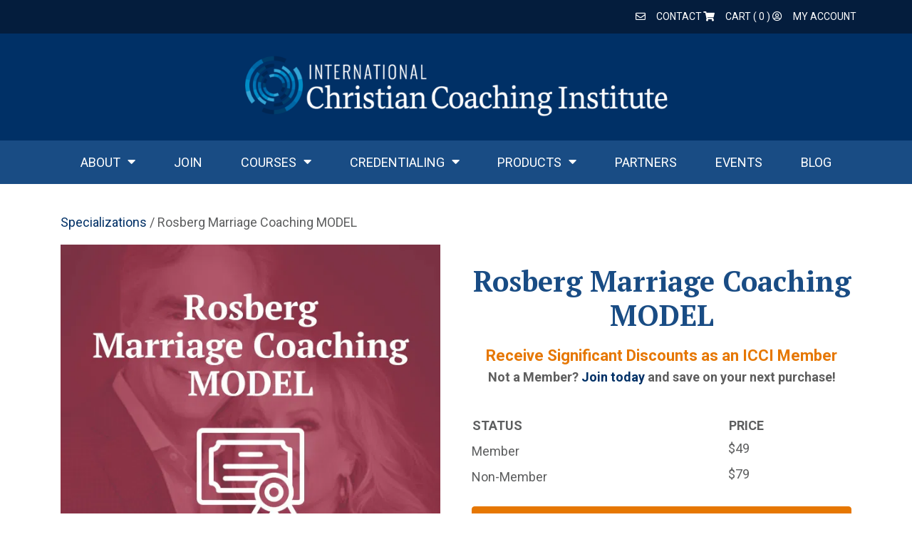

--- FILE ---
content_type: text/html; charset=UTF-8
request_url: https://iccicoaching.com/product/rosberg-marriage-coaching-model/
body_size: 56275
content:
<!DOCTYPE html><html lang="en-US"><head><meta charset="UTF-8"><meta name="viewport" content="width=device-width, initial-scale=1.0, viewport-fit=cover" /><meta name='robots' content='index, follow, max-image-preview:large, max-snippet:-1, max-video-preview:-1' /><style>img:is([sizes="auto" i], [sizes^="auto," i]) { contain-intrinsic-size: 3000px 1500px }</style><title>Rosberg Marriage Coaching MODEL - International Christian Coaching Institute</title><link rel="canonical" href="https://iccicoaching.com/product/rosberg-marriage-coaching-model/" /><meta property="og:locale" content="en_US" /><meta property="og:type" content="article" /><meta property="og:title" content="Rosberg Marriage Coaching MODEL - International Christian Coaching Institute" /><meta property="og:url" content="https://iccicoaching.com/product/rosberg-marriage-coaching-model/" /><meta property="og:site_name" content="International Christian Coaching Institute" /><meta property="article:modified_time" content="2024-08-29T18:24:47+00:00" /><meta property="og:image" content="https://iccicoaching.com/wp-content/uploads/2021/08/322501279-rosberg_specialization_product.jpg" /><meta property="og:image:width" content="600" /><meta property="og:image:height" content="600" /><meta property="og:image:type" content="image/jpeg" /><meta name="twitter:card" content="summary_large_image" /> <script type="application/ld+json" class="yoast-schema-graph">{"@context":"https://schema.org","@graph":[{"@type":"WebPage","@id":"https://iccicoaching.com/product/rosberg-marriage-coaching-model/","url":"https://iccicoaching.com/product/rosberg-marriage-coaching-model/","name":"Rosberg Marriage Coaching MODEL - International Christian Coaching Institute","isPartOf":{"@id":"https://iccicoaching.com/#website"},"primaryImageOfPage":{"@id":"https://iccicoaching.com/product/rosberg-marriage-coaching-model/#primaryimage"},"image":{"@id":"https://iccicoaching.com/product/rosberg-marriage-coaching-model/#primaryimage"},"thumbnailUrl":"https://icci.b-cdn.net/wp-content/uploads/2021/08/322501279-rosberg_specialization_product.jpg","datePublished":"2021-08-20T20:58:38+00:00","dateModified":"2024-08-29T18:24:47+00:00","breadcrumb":{"@id":"https://iccicoaching.com/product/rosberg-marriage-coaching-model/#breadcrumb"},"inLanguage":"en-US","potentialAction":[{"@type":"ReadAction","target":["https://iccicoaching.com/product/rosberg-marriage-coaching-model/"]}]},{"@type":"ImageObject","inLanguage":"en-US","@id":"https://iccicoaching.com/product/rosberg-marriage-coaching-model/#primaryimage","url":"https://icci.b-cdn.net/wp-content/uploads/2021/08/322501279-rosberg_specialization_product.jpg","contentUrl":"https://icci.b-cdn.net/wp-content/uploads/2021/08/322501279-rosberg_specialization_product.jpg","width":600,"height":600},{"@type":"BreadcrumbList","@id":"https://iccicoaching.com/product/rosberg-marriage-coaching-model/#breadcrumb","itemListElement":[{"@type":"ListItem","position":1,"name":"Home","item":"https://iccicoaching.com/"},{"@type":"ListItem","position":2,"name":"Shop","item":"https://iccicoaching.com/shop/"},{"@type":"ListItem","position":3,"name":"Rosberg Marriage Coaching MODEL"}]},{"@type":"WebSite","@id":"https://iccicoaching.com/#website","url":"https://iccicoaching.com/","name":"International Christian Coaching Institute","description":"Bringing Life and Living Into Focus","potentialAction":[{"@type":"SearchAction","target":{"@type":"EntryPoint","urlTemplate":"https://iccicoaching.com/?s={search_term_string}"},"query-input":{"@type":"PropertyValueSpecification","valueRequired":true,"valueName":"search_term_string"}}],"inLanguage":"en-US"}]}</script>  <script type='application/javascript' id='pys-version-script'>console.log('PixelYourSite PRO version 12.2.3');</script> <link rel='dns-prefetch' href='//js.hs-scripts.com' /><link rel='dns-prefetch' href='//code.jquery.com' /><link rel='dns-prefetch' href='//cdnjs.cloudflare.com' /><link rel='dns-prefetch' href='//cdn.jsdelivr.net' /><link rel='dns-prefetch' href='//kit.fontawesome.com' /><link rel='dns-prefetch' href='//js.stripe.com' /><link rel='preconnect' href='https://icci.b-cdn.net' /><link rel="alternate" type="application/rss+xml" title="International Christian Coaching Institute &raquo; Feed" href="https://iccicoaching.com/feed/" /><link rel="alternate" type="application/rss+xml" title="International Christian Coaching Institute &raquo; Comments Feed" href="https://iccicoaching.com/comments/feed/" /><link rel='stylesheet' id='grassblade-css' href='https://iccicoaching.com/wp-content/plugins/grassblade/css/styles.css?ver=6.2.12' type='text/css' media='all' /><link rel='stylesheet' id='grassblade-frontend-css' href='https://iccicoaching.com/wp-content/plugins/grassblade/css/frontend-styles.css?ver=6.2.12' type='text/css' media='all' /><link rel='stylesheet' id='addify_csp_front_css-css' href='https://iccicoaching.com/wp-content/plugins/role-based-pricing-for-woocommerce//assets/css/addify_csp_front_css.css?ver=1.0' type='text/css' media='all' /><link rel='stylesheet' id='wp-block-library-css' href='https://icci.b-cdn.net/wp-includes/css/dist/block-library/style.min.css?ver=df4346df0a533aebbf642875a4d1339f' type='text/css' media='all' /><style id='classic-theme-styles-inline-css' type='text/css'>/*! This file is auto-generated */
.wp-block-button__link{color:#fff;background-color:#32373c;border-radius:9999px;box-shadow:none;text-decoration:none;padding:calc(.667em + 2px) calc(1.333em + 2px);font-size:1.125em}.wp-block-file__button{background:#32373c;color:#fff;text-decoration:none}</style><style id='restrict-content-pro-content-upgrade-redirect-style-inline-css' type='text/css'>.wp-block-restrict-content-pro-content-upgrade-redirect .wp-block-button__width-25 {
  width: calc(25% - 0.5rem);
}
.wp-block-restrict-content-pro-content-upgrade-redirect .wp-block-button__width-25 .wp-block-button__link {
  width: 100%;
}
.wp-block-restrict-content-pro-content-upgrade-redirect .wp-block-button__width-50 {
  width: calc(50% - 0.5rem);
}
.wp-block-restrict-content-pro-content-upgrade-redirect .wp-block-button__width-50 .wp-block-button__link {
  width: 100%;
}
.wp-block-restrict-content-pro-content-upgrade-redirect .wp-block-button__width-75 {
  width: calc(75% - 0.5rem);
}
.wp-block-restrict-content-pro-content-upgrade-redirect .wp-block-button__width-75 .wp-block-button__link {
  width: 100%;
}
.wp-block-restrict-content-pro-content-upgrade-redirect .wp-block-button__width-100 {
  margin-right: 0;
  width: 100%;
}
.wp-block-restrict-content-pro-content-upgrade-redirect .wp-block-button__width-100 .wp-block-button__link {
  width: 100%;
}

/*# sourceMappingURL=style-content-upgrade-redirect.css.map*/</style><link rel='stylesheet' id='jet-engine-frontend-css' href='https://iccicoaching.com/wp-content/plugins/jet-engine/assets/css/frontend.css?ver=3.7.6' type='text/css' media='all' /><style id='font-awesome-svg-styles-default-inline-css' type='text/css'>.svg-inline--fa {
  display: inline-block;
  height: 1em;
  overflow: visible;
  vertical-align: -.125em;
}</style><link rel='stylesheet' id='font-awesome-svg-styles-css' href='https://iccicoaching.com/wp-content/uploads/font-awesome/v5.15.3/css/svg-with-js.css' type='text/css' media='all' /><style id='font-awesome-svg-styles-inline-css' type='text/css'>.wp-block-font-awesome-icon svg::before,
   .wp-rich-text-font-awesome-icon svg::before {content: unset;}</style><style id='global-styles-inline-css' type='text/css'>:root{--wp--preset--aspect-ratio--square: 1;--wp--preset--aspect-ratio--4-3: 4/3;--wp--preset--aspect-ratio--3-4: 3/4;--wp--preset--aspect-ratio--3-2: 3/2;--wp--preset--aspect-ratio--2-3: 2/3;--wp--preset--aspect-ratio--16-9: 16/9;--wp--preset--aspect-ratio--9-16: 9/16;--wp--preset--color--black: #000000;--wp--preset--color--cyan-bluish-gray: #abb8c3;--wp--preset--color--white: #ffffff;--wp--preset--color--pale-pink: #f78da7;--wp--preset--color--vivid-red: #cf2e2e;--wp--preset--color--luminous-vivid-orange: #ff6900;--wp--preset--color--luminous-vivid-amber: #fcb900;--wp--preset--color--light-green-cyan: #7bdcb5;--wp--preset--color--vivid-green-cyan: #00d084;--wp--preset--color--pale-cyan-blue: #8ed1fc;--wp--preset--color--vivid-cyan-blue: #0693e3;--wp--preset--color--vivid-purple: #9b51e0;--wp--preset--gradient--vivid-cyan-blue-to-vivid-purple: linear-gradient(135deg,rgba(6,147,227,1) 0%,rgb(155,81,224) 100%);--wp--preset--gradient--light-green-cyan-to-vivid-green-cyan: linear-gradient(135deg,rgb(122,220,180) 0%,rgb(0,208,130) 100%);--wp--preset--gradient--luminous-vivid-amber-to-luminous-vivid-orange: linear-gradient(135deg,rgba(252,185,0,1) 0%,rgba(255,105,0,1) 100%);--wp--preset--gradient--luminous-vivid-orange-to-vivid-red: linear-gradient(135deg,rgba(255,105,0,1) 0%,rgb(207,46,46) 100%);--wp--preset--gradient--very-light-gray-to-cyan-bluish-gray: linear-gradient(135deg,rgb(238,238,238) 0%,rgb(169,184,195) 100%);--wp--preset--gradient--cool-to-warm-spectrum: linear-gradient(135deg,rgb(74,234,220) 0%,rgb(151,120,209) 20%,rgb(207,42,186) 40%,rgb(238,44,130) 60%,rgb(251,105,98) 80%,rgb(254,248,76) 100%);--wp--preset--gradient--blush-light-purple: linear-gradient(135deg,rgb(255,206,236) 0%,rgb(152,150,240) 100%);--wp--preset--gradient--blush-bordeaux: linear-gradient(135deg,rgb(254,205,165) 0%,rgb(254,45,45) 50%,rgb(107,0,62) 100%);--wp--preset--gradient--luminous-dusk: linear-gradient(135deg,rgb(255,203,112) 0%,rgb(199,81,192) 50%,rgb(65,88,208) 100%);--wp--preset--gradient--pale-ocean: linear-gradient(135deg,rgb(255,245,203) 0%,rgb(182,227,212) 50%,rgb(51,167,181) 100%);--wp--preset--gradient--electric-grass: linear-gradient(135deg,rgb(202,248,128) 0%,rgb(113,206,126) 100%);--wp--preset--gradient--midnight: linear-gradient(135deg,rgb(2,3,129) 0%,rgb(40,116,252) 100%);--wp--preset--font-size--small: 13px;--wp--preset--font-size--medium: 20px;--wp--preset--font-size--large: 36px;--wp--preset--font-size--x-large: 42px;--wp--preset--spacing--20: 0.44rem;--wp--preset--spacing--30: 0.67rem;--wp--preset--spacing--40: 1rem;--wp--preset--spacing--50: 1.5rem;--wp--preset--spacing--60: 2.25rem;--wp--preset--spacing--70: 3.38rem;--wp--preset--spacing--80: 5.06rem;--wp--preset--shadow--natural: 6px 6px 9px rgba(0, 0, 0, 0.2);--wp--preset--shadow--deep: 12px 12px 50px rgba(0, 0, 0, 0.4);--wp--preset--shadow--sharp: 6px 6px 0px rgba(0, 0, 0, 0.2);--wp--preset--shadow--outlined: 6px 6px 0px -3px rgba(255, 255, 255, 1), 6px 6px rgba(0, 0, 0, 1);--wp--preset--shadow--crisp: 6px 6px 0px rgba(0, 0, 0, 1);}:where(.is-layout-flex){gap: 0.5em;}:where(.is-layout-grid){gap: 0.5em;}body .is-layout-flex{display: flex;}.is-layout-flex{flex-wrap: wrap;align-items: center;}.is-layout-flex > :is(*, div){margin: 0;}body .is-layout-grid{display: grid;}.is-layout-grid > :is(*, div){margin: 0;}:where(.wp-block-columns.is-layout-flex){gap: 2em;}:where(.wp-block-columns.is-layout-grid){gap: 2em;}:where(.wp-block-post-template.is-layout-flex){gap: 1.25em;}:where(.wp-block-post-template.is-layout-grid){gap: 1.25em;}.has-black-color{color: var(--wp--preset--color--black) !important;}.has-cyan-bluish-gray-color{color: var(--wp--preset--color--cyan-bluish-gray) !important;}.has-white-color{color: var(--wp--preset--color--white) !important;}.has-pale-pink-color{color: var(--wp--preset--color--pale-pink) !important;}.has-vivid-red-color{color: var(--wp--preset--color--vivid-red) !important;}.has-luminous-vivid-orange-color{color: var(--wp--preset--color--luminous-vivid-orange) !important;}.has-luminous-vivid-amber-color{color: var(--wp--preset--color--luminous-vivid-amber) !important;}.has-light-green-cyan-color{color: var(--wp--preset--color--light-green-cyan) !important;}.has-vivid-green-cyan-color{color: var(--wp--preset--color--vivid-green-cyan) !important;}.has-pale-cyan-blue-color{color: var(--wp--preset--color--pale-cyan-blue) !important;}.has-vivid-cyan-blue-color{color: var(--wp--preset--color--vivid-cyan-blue) !important;}.has-vivid-purple-color{color: var(--wp--preset--color--vivid-purple) !important;}.has-black-background-color{background-color: var(--wp--preset--color--black) !important;}.has-cyan-bluish-gray-background-color{background-color: var(--wp--preset--color--cyan-bluish-gray) !important;}.has-white-background-color{background-color: var(--wp--preset--color--white) !important;}.has-pale-pink-background-color{background-color: var(--wp--preset--color--pale-pink) !important;}.has-vivid-red-background-color{background-color: var(--wp--preset--color--vivid-red) !important;}.has-luminous-vivid-orange-background-color{background-color: var(--wp--preset--color--luminous-vivid-orange) !important;}.has-luminous-vivid-amber-background-color{background-color: var(--wp--preset--color--luminous-vivid-amber) !important;}.has-light-green-cyan-background-color{background-color: var(--wp--preset--color--light-green-cyan) !important;}.has-vivid-green-cyan-background-color{background-color: var(--wp--preset--color--vivid-green-cyan) !important;}.has-pale-cyan-blue-background-color{background-color: var(--wp--preset--color--pale-cyan-blue) !important;}.has-vivid-cyan-blue-background-color{background-color: var(--wp--preset--color--vivid-cyan-blue) !important;}.has-vivid-purple-background-color{background-color: var(--wp--preset--color--vivid-purple) !important;}.has-black-border-color{border-color: var(--wp--preset--color--black) !important;}.has-cyan-bluish-gray-border-color{border-color: var(--wp--preset--color--cyan-bluish-gray) !important;}.has-white-border-color{border-color: var(--wp--preset--color--white) !important;}.has-pale-pink-border-color{border-color: var(--wp--preset--color--pale-pink) !important;}.has-vivid-red-border-color{border-color: var(--wp--preset--color--vivid-red) !important;}.has-luminous-vivid-orange-border-color{border-color: var(--wp--preset--color--luminous-vivid-orange) !important;}.has-luminous-vivid-amber-border-color{border-color: var(--wp--preset--color--luminous-vivid-amber) !important;}.has-light-green-cyan-border-color{border-color: var(--wp--preset--color--light-green-cyan) !important;}.has-vivid-green-cyan-border-color{border-color: var(--wp--preset--color--vivid-green-cyan) !important;}.has-pale-cyan-blue-border-color{border-color: var(--wp--preset--color--pale-cyan-blue) !important;}.has-vivid-cyan-blue-border-color{border-color: var(--wp--preset--color--vivid-cyan-blue) !important;}.has-vivid-purple-border-color{border-color: var(--wp--preset--color--vivid-purple) !important;}.has-vivid-cyan-blue-to-vivid-purple-gradient-background{background: var(--wp--preset--gradient--vivid-cyan-blue-to-vivid-purple) !important;}.has-light-green-cyan-to-vivid-green-cyan-gradient-background{background: var(--wp--preset--gradient--light-green-cyan-to-vivid-green-cyan) !important;}.has-luminous-vivid-amber-to-luminous-vivid-orange-gradient-background{background: var(--wp--preset--gradient--luminous-vivid-amber-to-luminous-vivid-orange) !important;}.has-luminous-vivid-orange-to-vivid-red-gradient-background{background: var(--wp--preset--gradient--luminous-vivid-orange-to-vivid-red) !important;}.has-very-light-gray-to-cyan-bluish-gray-gradient-background{background: var(--wp--preset--gradient--very-light-gray-to-cyan-bluish-gray) !important;}.has-cool-to-warm-spectrum-gradient-background{background: var(--wp--preset--gradient--cool-to-warm-spectrum) !important;}.has-blush-light-purple-gradient-background{background: var(--wp--preset--gradient--blush-light-purple) !important;}.has-blush-bordeaux-gradient-background{background: var(--wp--preset--gradient--blush-bordeaux) !important;}.has-luminous-dusk-gradient-background{background: var(--wp--preset--gradient--luminous-dusk) !important;}.has-pale-ocean-gradient-background{background: var(--wp--preset--gradient--pale-ocean) !important;}.has-electric-grass-gradient-background{background: var(--wp--preset--gradient--electric-grass) !important;}.has-midnight-gradient-background{background: var(--wp--preset--gradient--midnight) !important;}.has-small-font-size{font-size: var(--wp--preset--font-size--small) !important;}.has-medium-font-size{font-size: var(--wp--preset--font-size--medium) !important;}.has-large-font-size{font-size: var(--wp--preset--font-size--large) !important;}.has-x-large-font-size{font-size: var(--wp--preset--font-size--x-large) !important;}
:where(.wp-block-post-template.is-layout-flex){gap: 1.25em;}:where(.wp-block-post-template.is-layout-grid){gap: 1.25em;}
:where(.wp-block-columns.is-layout-flex){gap: 2em;}:where(.wp-block-columns.is-layout-grid){gap: 2em;}
:root :where(.wp-block-pullquote){font-size: 1.5em;line-height: 1.6;}</style><link rel='stylesheet' id='splendor-css' href='https://iccicoaching.com/wp-content/plugins/splendor/css/splendor.css?ver=1768416610' type='text/css' media='all' /><link rel='stylesheet' id='uncannyowl-learndash-toolkit-free-css' href='https://iccicoaching.com/wp-content/plugins/uncanny-learndash-toolkit/src/assets/frontend/dist/bundle.min.css?ver=3.7.0.3' type='text/css' media='all' /><link rel='stylesheet' id='woocommerce-layout-css' href='https://iccicoaching.com/wp-content/plugins/woocommerce/assets/css/woocommerce-layout.css?ver=10.1.3' type='text/css' media='all' /><link rel='stylesheet' id='woocommerce-smallscreen-css' href='https://iccicoaching.com/wp-content/plugins/woocommerce/assets/css/woocommerce-smallscreen.css?ver=10.1.3' type='text/css' media='only screen and (max-width: 768px)' /><link rel='stylesheet' id='woocommerce-general-css' href='https://iccicoaching.com/wp-content/plugins/woocommerce/assets/css/woocommerce.css?ver=10.1.3' type='text/css' media='all' /><style id='woocommerce-inline-inline-css' type='text/css'>.woocommerce form .form-row .required { visibility: visible; }</style><link rel='stylesheet' id='learndash_quiz_front_css-css' href='//iccicoaching.com/wp-content/plugins/sfwd-lms/themes/legacy/templates/learndash_quiz_front.min.css?ver=4.12.1' type='text/css' media='all' /><link rel='stylesheet' id='jquery-dropdown-css-css' href='//iccicoaching.com/wp-content/plugins/sfwd-lms/assets/css/jquery.dropdown.min.css?ver=4.12.1' type='text/css' media='all' /><link rel='stylesheet' id='learndash_lesson_video-css' href='//iccicoaching.com/wp-content/plugins/sfwd-lms/themes/legacy/templates/learndash_lesson_video.min.css?ver=4.12.1' type='text/css' media='all' /><link rel='stylesheet' id='euis-css' href='https://iccicoaching.com/wp-content/plugins/unlimited-elementor-inner-sections-by-taspristudio/public/css/euis-public.css?ver=1.0.0' type='text/css' media='all' /><link rel='stylesheet' id='brands-styles-css' href='https://iccicoaching.com/wp-content/plugins/woocommerce/assets/css/brands.css?ver=10.1.3' type='text/css' media='all' /><link rel='stylesheet' id='noty-style-css' href='https://iccicoaching.com/wp-content/plugins/learndash-achievements/lib/noty/noty.css?ver=1.1.1' type='text/css' media='screen' /><link rel='stylesheet' id='ld-achievements-style-css' href='https://iccicoaching.com/wp-content/plugins/learndash-achievements/assets/css/style.css?ver=1.1.1' type='text/css' media='screen' /><link rel='stylesheet' id='icci-style-css' href='https://icci.b-cdn.net/wp-content/themes/icci/style.css?ver=df4346df0a533aebbf642875a4d1339f' type='text/css' media='all' /><link rel='stylesheet' id='swiper-css' href='https://iccicoaching.com/wp-content/plugins/elementor/assets/lib/swiper/v8/css/swiper.min.css?ver=8.4.5' type='text/css' media='all' /><link rel='stylesheet' id='jquery-ui-core-css' href='//code.jquery.com/ui/1.12.1/themes/base/jquery-ui.css?ver=df4346df0a533aebbf642875a4d1339f' type='text/css' media='all' /><link rel='stylesheet' id='theme-css-blocks-css' href='https://icci.b-cdn.net/wp-content/themes/icci/assets/dist/blocks.css?ver=df4346df0a533aebbf642875a4d1339f' type='text/css' media='all' /><link rel='stylesheet' id='bootstrap-css' href='//cdn.jsdelivr.net/npm/bootstrap@4.6.0/dist/css/bootstrap.min.css?ver=df4346df0a533aebbf642875a4d1339f' type='text/css' media='all' /><link rel='stylesheet' id='learndash-front-css' href='//iccicoaching.com/wp-content/plugins/sfwd-lms/themes/ld30/assets/css/learndash.min.css?ver=4.12.1' type='text/css' media='all' /><style id='learndash-front-inline-css' type='text/css'>.learndash-wrapper .ld-item-list .ld-item-list-item.ld-is-next,
		.learndash-wrapper .wpProQuiz_content .wpProQuiz_questionListItem label:focus-within {
			border-color: #003066;
		}

		/*
		.learndash-wrapper a:not(.ld-button):not(#quiz_continue_link):not(.ld-focus-menu-link):not(.btn-blue):not(#quiz_continue_link):not(.ld-js-register-account):not(#ld-focus-mode-course-heading):not(#btn-join):not(.ld-item-name):not(.ld-table-list-item-preview):not(.ld-lesson-item-preview-heading),
		 */

		.learndash-wrapper .ld-breadcrumbs a,
		.learndash-wrapper .ld-lesson-item.ld-is-current-lesson .ld-lesson-item-preview-heading,
		.learndash-wrapper .ld-lesson-item.ld-is-current-lesson .ld-lesson-title,
		.learndash-wrapper .ld-primary-color-hover:hover,
		.learndash-wrapper .ld-primary-color,
		.learndash-wrapper .ld-primary-color-hover:hover,
		.learndash-wrapper .ld-primary-color,
		.learndash-wrapper .ld-tabs .ld-tabs-navigation .ld-tab.ld-active,
		.learndash-wrapper .ld-button.ld-button-transparent,
		.learndash-wrapper .ld-button.ld-button-reverse,
		.learndash-wrapper .ld-icon-certificate,
		.learndash-wrapper .ld-login-modal .ld-login-modal-login .ld-modal-heading,
		#wpProQuiz_user_content a,
		.learndash-wrapper .ld-item-list .ld-item-list-item a.ld-item-name:hover,
		.learndash-wrapper .ld-focus-comments__heading-actions .ld-expand-button,
		.learndash-wrapper .ld-focus-comments__heading a,
		.learndash-wrapper .ld-focus-comments .comment-respond a,
		.learndash-wrapper .ld-focus-comment .ld-comment-reply a.comment-reply-link:hover,
		.learndash-wrapper .ld-expand-button.ld-button-alternate {
			color: #003066 !important;
		}

		.learndash-wrapper .ld-focus-comment.bypostauthor>.ld-comment-wrapper,
		.learndash-wrapper .ld-focus-comment.role-group_leader>.ld-comment-wrapper,
		.learndash-wrapper .ld-focus-comment.role-administrator>.ld-comment-wrapper {
			background-color:rgba(0, 48, 102, 0.03) !important;
		}


		.learndash-wrapper .ld-primary-background,
		.learndash-wrapper .ld-tabs .ld-tabs-navigation .ld-tab.ld-active:after {
			background: #003066 !important;
		}



		.learndash-wrapper .ld-course-navigation .ld-lesson-item.ld-is-current-lesson .ld-status-incomplete,
		.learndash-wrapper .ld-focus-comment.bypostauthor:not(.ptype-sfwd-assignment) >.ld-comment-wrapper>.ld-comment-avatar img,
		.learndash-wrapper .ld-focus-comment.role-group_leader>.ld-comment-wrapper>.ld-comment-avatar img,
		.learndash-wrapper .ld-focus-comment.role-administrator>.ld-comment-wrapper>.ld-comment-avatar img {
			border-color: #003066 !important;
		}



		.learndash-wrapper .ld-loading::before {
			border-top:3px solid #003066 !important;
		}

		.learndash-wrapper .ld-button:hover:not(.learndash-link-previous-incomplete):not(.ld-button-transparent),
		#learndash-tooltips .ld-tooltip:after,
		#learndash-tooltips .ld-tooltip,
		.learndash-wrapper .ld-primary-background,
		.learndash-wrapper .btn-join,
		.learndash-wrapper #btn-join,
		.learndash-wrapper .ld-button:not(.ld-button-reverse):not(.learndash-link-previous-incomplete):not(.ld-button-transparent),
		.learndash-wrapper .ld-expand-button,
		.learndash-wrapper .wpProQuiz_content .wpProQuiz_button:not(.wpProQuiz_button_reShowQuestion):not(.wpProQuiz_button_restartQuiz),
		.learndash-wrapper .wpProQuiz_content .wpProQuiz_button2,
		.learndash-wrapper .ld-focus .ld-focus-sidebar .ld-course-navigation-heading,
		.learndash-wrapper .ld-focus .ld-focus-sidebar .ld-focus-sidebar-trigger,
		.learndash-wrapper .ld-focus-comments .form-submit #submit,
		.learndash-wrapper .ld-login-modal input[type='submit'],
		.learndash-wrapper .ld-login-modal .ld-login-modal-register,
		.learndash-wrapper .wpProQuiz_content .wpProQuiz_certificate a.btn-blue,
		.learndash-wrapper .ld-focus .ld-focus-header .ld-user-menu .ld-user-menu-items a,
		#wpProQuiz_user_content table.wp-list-table thead th,
		#wpProQuiz_overlay_close,
		.learndash-wrapper .ld-expand-button.ld-button-alternate .ld-icon {
			background-color: #003066 !important;
		}

		.learndash-wrapper .ld-focus .ld-focus-header .ld-user-menu .ld-user-menu-items:before {
			border-bottom-color: #003066 !important;
		}

		.learndash-wrapper .ld-button.ld-button-transparent:hover {
			background: transparent !important;
		}

		.learndash-wrapper .ld-focus .ld-focus-header .sfwd-mark-complete .learndash_mark_complete_button,
		.learndash-wrapper .ld-focus .ld-focus-header #sfwd-mark-complete #learndash_mark_complete_button,
		.learndash-wrapper .ld-button.ld-button-transparent,
		.learndash-wrapper .ld-button.ld-button-alternate,
		.learndash-wrapper .ld-expand-button.ld-button-alternate {
			background-color:transparent !important;
		}

		.learndash-wrapper .ld-focus-header .ld-user-menu .ld-user-menu-items a,
		.learndash-wrapper .ld-button.ld-button-reverse:hover,
		.learndash-wrapper .ld-alert-success .ld-alert-icon.ld-icon-certificate,
		.learndash-wrapper .ld-alert-warning .ld-button:not(.learndash-link-previous-incomplete),
		.learndash-wrapper .ld-primary-background.ld-status {
			color:white !important;
		}

		.learndash-wrapper .ld-status.ld-status-unlocked {
			background-color: rgba(0,48,102,0.2) !important;
			color: #003066 !important;
		}

		.learndash-wrapper .wpProQuiz_content .wpProQuiz_addToplist {
			background-color: rgba(0,48,102,0.1) !important;
			border: 1px solid #003066 !important;
		}

		.learndash-wrapper .wpProQuiz_content .wpProQuiz_toplistTable th {
			background: #003066 !important;
		}

		.learndash-wrapper .wpProQuiz_content .wpProQuiz_toplistTrOdd {
			background-color: rgba(0,48,102,0.1) !important;
		}

		.learndash-wrapper .wpProQuiz_content .wpProQuiz_reviewDiv li.wpProQuiz_reviewQuestionTarget {
			background-color: #003066 !important;
		}
		.learndash-wrapper .wpProQuiz_content .wpProQuiz_time_limit .wpProQuiz_progress {
			background-color: #003066 !important;
		}
		
		.learndash-wrapper #quiz_continue_link,
		.learndash-wrapper .ld-secondary-background,
		.learndash-wrapper .learndash_mark_complete_button,
		.learndash-wrapper #learndash_mark_complete_button,
		.learndash-wrapper .ld-status-complete,
		.learndash-wrapper .ld-alert-success .ld-button,
		.learndash-wrapper .ld-alert-success .ld-alert-icon {
			background-color: #194c84 !important;
		}

		.learndash-wrapper .wpProQuiz_content a#quiz_continue_link {
			background-color: #194c84 !important;
		}

		.learndash-wrapper .course_progress .sending_progress_bar {
			background: #194c84 !important;
		}

		.learndash-wrapper .wpProQuiz_content .wpProQuiz_button_reShowQuestion:hover, .learndash-wrapper .wpProQuiz_content .wpProQuiz_button_restartQuiz:hover {
			background-color: #194c84 !important;
			opacity: 0.75;
		}

		.learndash-wrapper .ld-secondary-color-hover:hover,
		.learndash-wrapper .ld-secondary-color,
		.learndash-wrapper .ld-focus .ld-focus-header .sfwd-mark-complete .learndash_mark_complete_button,
		.learndash-wrapper .ld-focus .ld-focus-header #sfwd-mark-complete #learndash_mark_complete_button,
		.learndash-wrapper .ld-focus .ld-focus-header .sfwd-mark-complete:after {
			color: #194c84 !important;
		}

		.learndash-wrapper .ld-secondary-in-progress-icon {
			border-left-color: #194c84 !important;
			border-top-color: #194c84 !important;
		}

		.learndash-wrapper .ld-alert-success {
			border-color: #194c84;
			background-color: transparent !important;
			color: #194c84;
		}

		.learndash-wrapper .wpProQuiz_content .wpProQuiz_reviewQuestion li.wpProQuiz_reviewQuestionSolved,
		.learndash-wrapper .wpProQuiz_content .wpProQuiz_box li.wpProQuiz_reviewQuestionSolved {
			background-color: #194c84 !important;
		}

		.learndash-wrapper .wpProQuiz_content  .wpProQuiz_reviewLegend span.wpProQuiz_reviewColor_Answer {
			background-color: #194c84 !important;
		}

		
		.learndash-wrapper .ld-alert-warning {
			background-color:transparent;
		}

		.learndash-wrapper .ld-status-waiting,
		.learndash-wrapper .ld-alert-warning .ld-alert-icon {
			background-color: #dd6a22 !important;
		}

		.learndash-wrapper .ld-tertiary-color-hover:hover,
		.learndash-wrapper .ld-tertiary-color,
		.learndash-wrapper .ld-alert-warning {
			color: #dd6a22 !important;
		}

		.learndash-wrapper .ld-tertiary-background {
			background-color: #dd6a22 !important;
		}

		.learndash-wrapper .ld-alert-warning {
			border-color: #dd6a22 !important;
		}

		.learndash-wrapper .ld-tertiary-background,
		.learndash-wrapper .ld-alert-warning .ld-alert-icon {
			color:white !important;
		}

		.learndash-wrapper .wpProQuiz_content .wpProQuiz_reviewQuestion li.wpProQuiz_reviewQuestionReview,
		.learndash-wrapper .wpProQuiz_content .wpProQuiz_box li.wpProQuiz_reviewQuestionReview {
			background-color: #dd6a22 !important;
		}

		.learndash-wrapper .wpProQuiz_content  .wpProQuiz_reviewLegend span.wpProQuiz_reviewColor_Review {
			background-color: #dd6a22 !important;
		}

				.learndash-wrapper .ld-focus .ld-focus-main .ld-focus-content {
			max-width: inherit;
		}</style><link rel='stylesheet' id='jet-popup-frontend-css' href='https://iccicoaching.com/wp-content/plugins/jet-popup/assets/css/jet-popup-frontend.css?ver=2.0.18' type='text/css' media='all' /><link rel='stylesheet' id='elementor-frontend-css' href='https://iccicoaching.com/wp-content/plugins/elementor/assets/css/frontend.min.css?ver=3.32.2' type='text/css' media='all' /><style id='elementor-frontend-inline-css' type='text/css'>.elementor-kit-3226{--e-global-color-primary:#6EC1E4;--e-global-color-secondary:#54595F;--e-global-color-text:#7A7A7A;--e-global-color-accent:#61CE70;--e-global-color-089021c:#0069A4;--e-global-color-9fa3899:#E7E7E7;--e-global-color-ebe7a3b:#8A8989;--e-global-color-fe22173:#FFFFFF;--e-global-color-43cba06:#3BB049;--e-global-color-88a7d2a:#565555;--e-global-color-2fd34b1:#034879;--e-global-color-effadcb:#E67702;--e-global-color-b30fdfa:#194C85;--e-global-color-97031e7:#DFDDDE;--e-global-color-f64829e:#CFCCCD;--e-global-color-3a5bda0:#155E93;--e-global-color-fc11581:#DB9B55;--e-global-color-34cfa47:#A2B8CF;--e-global-color-6d09c80:#329414;--e-global-color-9583874:#01669F;--e-global-color-19df26b:#000000;--e-global-color-989eec1:#2CA995;--e-global-color-09c9974:#272E74;--e-global-color-e89945b:#9F2F27;--e-global-color-eef62a2:#30A1AE;--e-global-color-e91b66f:#079BD7;--e-global-color-8fdf1dd:#076D96;--e-global-typography-primary-font-family:"PT Serif";--e-global-typography-primary-font-size:55px;--e-global-typography-primary-font-weight:700;--e-global-typography-secondary-font-family:"Roboto";--e-global-typography-secondary-font-weight:400;--e-global-typography-text-font-family:"Roboto";--e-global-typography-text-font-weight:400;--e-global-typography-accent-font-family:"Roboto";--e-global-typography-accent-font-weight:500;}.elementor-kit-3226 button,.elementor-kit-3226 input[type="button"],.elementor-kit-3226 input[type="submit"],.elementor-kit-3226 .elementor-button{background-color:var( --e-global-color-effadcb );font-family:"Roboto", Sans-serif;font-size:18px;font-weight:700;color:#FFFFFF;border-radius:4px 4px 4px 4px;padding:15px 30px 15px 30px;}.elementor-kit-3226 button:hover,.elementor-kit-3226 button:focus,.elementor-kit-3226 input[type="button"]:hover,.elementor-kit-3226 input[type="button"]:focus,.elementor-kit-3226 input[type="submit"]:hover,.elementor-kit-3226 input[type="submit"]:focus,.elementor-kit-3226 .elementor-button:hover,.elementor-kit-3226 .elementor-button:focus{background-color:var( --e-global-color-fc11581 );color:#FFFFFF;}.elementor-kit-3226 e-page-transition{background-color:#FFBC7D;}.elementor-section.elementor-section-boxed > .elementor-container{max-width:1140px;}.e-con{--container-max-width:1140px;}.elementor-widget:not(:last-child){margin-block-end:20px;}.elementor-element{--widgets-spacing:20px 20px;--widgets-spacing-row:20px;--widgets-spacing-column:20px;}{}h1.entry-title{display:var(--page-title-display);}@media(max-width:1024px){.elementor-section.elementor-section-boxed > .elementor-container{max-width:1024px;}.e-con{--container-max-width:1024px;}}@media(max-width:767px){.elementor-section.elementor-section-boxed > .elementor-container{max-width:767px;}.e-con{--container-max-width:767px;}}
.pp-tooltip.pp-tooltip-{{ID}} .pp-tooltip-content{font-family:var( --e-global-typography-accent-font-family ), Sans-serif;font-weight:var( --e-global-typography-accent-font-weight );}.elementor-widget-heading .elementor-heading-title{font-family:var( --e-global-typography-primary-font-family ), Sans-serif;font-size:var( --e-global-typography-primary-font-size );font-weight:var( --e-global-typography-primary-font-weight );color:var( --e-global-color-primary );}.elementor-10525 .elementor-element.elementor-element-a30650c{text-align:center;}.elementor-10525 .elementor-element.elementor-element-a30650c .elementor-heading-title{font-family:"PT Serif", Sans-serif;font-size:42px;font-weight:700;color:var( --e-global-color-accent );}.elementor-widget-text-editor{font-family:var( --e-global-typography-text-font-family ), Sans-serif;font-weight:var( --e-global-typography-text-font-weight );color:var( --e-global-color-text );}.elementor-widget-text-editor.elementor-drop-cap-view-stacked .elementor-drop-cap{background-color:var( --e-global-color-primary );}.elementor-widget-text-editor.elementor-drop-cap-view-framed .elementor-drop-cap, .elementor-widget-text-editor.elementor-drop-cap-view-default .elementor-drop-cap{color:var( --e-global-color-primary );border-color:var( --e-global-color-primary );}.elementor-10525 .elementor-element.elementor-element-809ab85{text-align:center;}.elementor-widget-button .elementor-button{background-color:var( --e-global-color-accent );font-family:var( --e-global-typography-accent-font-family ), Sans-serif;font-weight:var( --e-global-typography-accent-font-weight );}#elementor-popup-modal-10525{background-color:rgba(0,0,0,.8);justify-content:center;align-items:center;pointer-events:all;}#elementor-popup-modal-10525 .dialog-message{width:640px;height:auto;padding:30px 30px 30px 30px;}#elementor-popup-modal-10525 .dialog-close-button{display:flex;font-size:26px;}#elementor-popup-modal-10525 .dialog-widget-content{box-shadow:2px 8px 23px 3px rgba(0,0,0,0.2);}@media(max-width:1024px){.elementor-widget-heading .elementor-heading-title{font-size:var( --e-global-typography-primary-font-size );}}@media(max-width:767px){.elementor-widget-heading .elementor-heading-title{font-size:var( --e-global-typography-primary-font-size );}}
@-webkit-keyframes ha_fadeIn{0%{opacity:0}to{opacity:1}}@keyframes ha_fadeIn{0%{opacity:0}to{opacity:1}}@-webkit-keyframes ha_zoomIn{0%{opacity:0;-webkit-transform:scale3d(.3,.3,.3);transform:scale3d(.3,.3,.3)}50%{opacity:1}}@keyframes ha_zoomIn{0%{opacity:0;-webkit-transform:scale3d(.3,.3,.3);transform:scale3d(.3,.3,.3)}50%{opacity:1}}@-webkit-keyframes ha_rollIn{0%{opacity:0;-webkit-transform:translate3d(-100%,0,0) rotate3d(0,0,1,-120deg);transform:translate3d(-100%,0,0) rotate3d(0,0,1,-120deg)}to{opacity:1}}@keyframes ha_rollIn{0%{opacity:0;-webkit-transform:translate3d(-100%,0,0) rotate3d(0,0,1,-120deg);transform:translate3d(-100%,0,0) rotate3d(0,0,1,-120deg)}to{opacity:1}}@-webkit-keyframes ha_bounce{0%,20%,53%,to{-webkit-animation-timing-function:cubic-bezier(.215,.61,.355,1);animation-timing-function:cubic-bezier(.215,.61,.355,1)}40%,43%{-webkit-transform:translate3d(0,-30px,0) scaleY(1.1);transform:translate3d(0,-30px,0) scaleY(1.1);-webkit-animation-timing-function:cubic-bezier(.755,.05,.855,.06);animation-timing-function:cubic-bezier(.755,.05,.855,.06)}70%{-webkit-transform:translate3d(0,-15px,0) scaleY(1.05);transform:translate3d(0,-15px,0) scaleY(1.05);-webkit-animation-timing-function:cubic-bezier(.755,.05,.855,.06);animation-timing-function:cubic-bezier(.755,.05,.855,.06)}80%{-webkit-transition-timing-function:cubic-bezier(.215,.61,.355,1);transition-timing-function:cubic-bezier(.215,.61,.355,1);-webkit-transform:translate3d(0,0,0) scaleY(.95);transform:translate3d(0,0,0) scaleY(.95)}90%{-webkit-transform:translate3d(0,-4px,0) scaleY(1.02);transform:translate3d(0,-4px,0) scaleY(1.02)}}@keyframes ha_bounce{0%,20%,53%,to{-webkit-animation-timing-function:cubic-bezier(.215,.61,.355,1);animation-timing-function:cubic-bezier(.215,.61,.355,1)}40%,43%{-webkit-transform:translate3d(0,-30px,0) scaleY(1.1);transform:translate3d(0,-30px,0) scaleY(1.1);-webkit-animation-timing-function:cubic-bezier(.755,.05,.855,.06);animation-timing-function:cubic-bezier(.755,.05,.855,.06)}70%{-webkit-transform:translate3d(0,-15px,0) scaleY(1.05);transform:translate3d(0,-15px,0) scaleY(1.05);-webkit-animation-timing-function:cubic-bezier(.755,.05,.855,.06);animation-timing-function:cubic-bezier(.755,.05,.855,.06)}80%{-webkit-transition-timing-function:cubic-bezier(.215,.61,.355,1);transition-timing-function:cubic-bezier(.215,.61,.355,1);-webkit-transform:translate3d(0,0,0) scaleY(.95);transform:translate3d(0,0,0) scaleY(.95)}90%{-webkit-transform:translate3d(0,-4px,0) scaleY(1.02);transform:translate3d(0,-4px,0) scaleY(1.02)}}@-webkit-keyframes ha_bounceIn{0%,20%,40%,60%,80%,to{-webkit-animation-timing-function:cubic-bezier(.215,.61,.355,1);animation-timing-function:cubic-bezier(.215,.61,.355,1)}0%{opacity:0;-webkit-transform:scale3d(.3,.3,.3);transform:scale3d(.3,.3,.3)}20%{-webkit-transform:scale3d(1.1,1.1,1.1);transform:scale3d(1.1,1.1,1.1)}40%{-webkit-transform:scale3d(.9,.9,.9);transform:scale3d(.9,.9,.9)}60%{opacity:1;-webkit-transform:scale3d(1.03,1.03,1.03);transform:scale3d(1.03,1.03,1.03)}80%{-webkit-transform:scale3d(.97,.97,.97);transform:scale3d(.97,.97,.97)}to{opacity:1}}@keyframes ha_bounceIn{0%,20%,40%,60%,80%,to{-webkit-animation-timing-function:cubic-bezier(.215,.61,.355,1);animation-timing-function:cubic-bezier(.215,.61,.355,1)}0%{opacity:0;-webkit-transform:scale3d(.3,.3,.3);transform:scale3d(.3,.3,.3)}20%{-webkit-transform:scale3d(1.1,1.1,1.1);transform:scale3d(1.1,1.1,1.1)}40%{-webkit-transform:scale3d(.9,.9,.9);transform:scale3d(.9,.9,.9)}60%{opacity:1;-webkit-transform:scale3d(1.03,1.03,1.03);transform:scale3d(1.03,1.03,1.03)}80%{-webkit-transform:scale3d(.97,.97,.97);transform:scale3d(.97,.97,.97)}to{opacity:1}}@-webkit-keyframes ha_flipInX{0%{opacity:0;-webkit-transform:perspective(400px) rotate3d(1,0,0,90deg);transform:perspective(400px) rotate3d(1,0,0,90deg);-webkit-animation-timing-function:ease-in;animation-timing-function:ease-in}40%{-webkit-transform:perspective(400px) rotate3d(1,0,0,-20deg);transform:perspective(400px) rotate3d(1,0,0,-20deg);-webkit-animation-timing-function:ease-in;animation-timing-function:ease-in}60%{opacity:1;-webkit-transform:perspective(400px) rotate3d(1,0,0,10deg);transform:perspective(400px) rotate3d(1,0,0,10deg)}80%{-webkit-transform:perspective(400px) rotate3d(1,0,0,-5deg);transform:perspective(400px) rotate3d(1,0,0,-5deg)}}@keyframes ha_flipInX{0%{opacity:0;-webkit-transform:perspective(400px) rotate3d(1,0,0,90deg);transform:perspective(400px) rotate3d(1,0,0,90deg);-webkit-animation-timing-function:ease-in;animation-timing-function:ease-in}40%{-webkit-transform:perspective(400px) rotate3d(1,0,0,-20deg);transform:perspective(400px) rotate3d(1,0,0,-20deg);-webkit-animation-timing-function:ease-in;animation-timing-function:ease-in}60%{opacity:1;-webkit-transform:perspective(400px) rotate3d(1,0,0,10deg);transform:perspective(400px) rotate3d(1,0,0,10deg)}80%{-webkit-transform:perspective(400px) rotate3d(1,0,0,-5deg);transform:perspective(400px) rotate3d(1,0,0,-5deg)}}@-webkit-keyframes ha_flipInY{0%{opacity:0;-webkit-transform:perspective(400px) rotate3d(0,1,0,90deg);transform:perspective(400px) rotate3d(0,1,0,90deg);-webkit-animation-timing-function:ease-in;animation-timing-function:ease-in}40%{-webkit-transform:perspective(400px) rotate3d(0,1,0,-20deg);transform:perspective(400px) rotate3d(0,1,0,-20deg);-webkit-animation-timing-function:ease-in;animation-timing-function:ease-in}60%{opacity:1;-webkit-transform:perspective(400px) rotate3d(0,1,0,10deg);transform:perspective(400px) rotate3d(0,1,0,10deg)}80%{-webkit-transform:perspective(400px) rotate3d(0,1,0,-5deg);transform:perspective(400px) rotate3d(0,1,0,-5deg)}}@keyframes ha_flipInY{0%{opacity:0;-webkit-transform:perspective(400px) rotate3d(0,1,0,90deg);transform:perspective(400px) rotate3d(0,1,0,90deg);-webkit-animation-timing-function:ease-in;animation-timing-function:ease-in}40%{-webkit-transform:perspective(400px) rotate3d(0,1,0,-20deg);transform:perspective(400px) rotate3d(0,1,0,-20deg);-webkit-animation-timing-function:ease-in;animation-timing-function:ease-in}60%{opacity:1;-webkit-transform:perspective(400px) rotate3d(0,1,0,10deg);transform:perspective(400px) rotate3d(0,1,0,10deg)}80%{-webkit-transform:perspective(400px) rotate3d(0,1,0,-5deg);transform:perspective(400px) rotate3d(0,1,0,-5deg)}}@-webkit-keyframes ha_swing{20%{-webkit-transform:rotate3d(0,0,1,15deg);transform:rotate3d(0,0,1,15deg)}40%{-webkit-transform:rotate3d(0,0,1,-10deg);transform:rotate3d(0,0,1,-10deg)}60%{-webkit-transform:rotate3d(0,0,1,5deg);transform:rotate3d(0,0,1,5deg)}80%{-webkit-transform:rotate3d(0,0,1,-5deg);transform:rotate3d(0,0,1,-5deg)}}@keyframes ha_swing{20%{-webkit-transform:rotate3d(0,0,1,15deg);transform:rotate3d(0,0,1,15deg)}40%{-webkit-transform:rotate3d(0,0,1,-10deg);transform:rotate3d(0,0,1,-10deg)}60%{-webkit-transform:rotate3d(0,0,1,5deg);transform:rotate3d(0,0,1,5deg)}80%{-webkit-transform:rotate3d(0,0,1,-5deg);transform:rotate3d(0,0,1,-5deg)}}@-webkit-keyframes ha_slideInDown{0%{visibility:visible;-webkit-transform:translate3d(0,-100%,0);transform:translate3d(0,-100%,0)}}@keyframes ha_slideInDown{0%{visibility:visible;-webkit-transform:translate3d(0,-100%,0);transform:translate3d(0,-100%,0)}}@-webkit-keyframes ha_slideInUp{0%{visibility:visible;-webkit-transform:translate3d(0,100%,0);transform:translate3d(0,100%,0)}}@keyframes ha_slideInUp{0%{visibility:visible;-webkit-transform:translate3d(0,100%,0);transform:translate3d(0,100%,0)}}@-webkit-keyframes ha_slideInLeft{0%{visibility:visible;-webkit-transform:translate3d(-100%,0,0);transform:translate3d(-100%,0,0)}}@keyframes ha_slideInLeft{0%{visibility:visible;-webkit-transform:translate3d(-100%,0,0);transform:translate3d(-100%,0,0)}}@-webkit-keyframes ha_slideInRight{0%{visibility:visible;-webkit-transform:translate3d(100%,0,0);transform:translate3d(100%,0,0)}}@keyframes ha_slideInRight{0%{visibility:visible;-webkit-transform:translate3d(100%,0,0);transform:translate3d(100%,0,0)}}.ha_fadeIn{-webkit-animation-name:ha_fadeIn;animation-name:ha_fadeIn}.ha_zoomIn{-webkit-animation-name:ha_zoomIn;animation-name:ha_zoomIn}.ha_rollIn{-webkit-animation-name:ha_rollIn;animation-name:ha_rollIn}.ha_bounce{-webkit-transform-origin:center bottom;-ms-transform-origin:center bottom;transform-origin:center bottom;-webkit-animation-name:ha_bounce;animation-name:ha_bounce}.ha_bounceIn{-webkit-animation-name:ha_bounceIn;animation-name:ha_bounceIn;-webkit-animation-duration:.75s;-webkit-animation-duration:calc(var(--animate-duration)*.75);animation-duration:.75s;animation-duration:calc(var(--animate-duration)*.75)}.ha_flipInX,.ha_flipInY{-webkit-animation-name:ha_flipInX;animation-name:ha_flipInX;-webkit-backface-visibility:visible!important;backface-visibility:visible!important}.ha_flipInY{-webkit-animation-name:ha_flipInY;animation-name:ha_flipInY}.ha_swing{-webkit-transform-origin:top center;-ms-transform-origin:top center;transform-origin:top center;-webkit-animation-name:ha_swing;animation-name:ha_swing}.ha_slideInDown{-webkit-animation-name:ha_slideInDown;animation-name:ha_slideInDown}.ha_slideInUp{-webkit-animation-name:ha_slideInUp;animation-name:ha_slideInUp}.ha_slideInLeft{-webkit-animation-name:ha_slideInLeft;animation-name:ha_slideInLeft}.ha_slideInRight{-webkit-animation-name:ha_slideInRight;animation-name:ha_slideInRight}.ha-css-transform-yes{-webkit-transition-duration:var(--ha-tfx-transition-duration, .2s);transition-duration:var(--ha-tfx-transition-duration, .2s);-webkit-transition-property:-webkit-transform;transition-property:transform;transition-property:transform,-webkit-transform;-webkit-transform:translate(var(--ha-tfx-translate-x, 0),var(--ha-tfx-translate-y, 0)) scale(var(--ha-tfx-scale-x, 1),var(--ha-tfx-scale-y, 1)) skew(var(--ha-tfx-skew-x, 0),var(--ha-tfx-skew-y, 0)) rotateX(var(--ha-tfx-rotate-x, 0)) rotateY(var(--ha-tfx-rotate-y, 0)) rotateZ(var(--ha-tfx-rotate-z, 0));transform:translate(var(--ha-tfx-translate-x, 0),var(--ha-tfx-translate-y, 0)) scale(var(--ha-tfx-scale-x, 1),var(--ha-tfx-scale-y, 1)) skew(var(--ha-tfx-skew-x, 0),var(--ha-tfx-skew-y, 0)) rotateX(var(--ha-tfx-rotate-x, 0)) rotateY(var(--ha-tfx-rotate-y, 0)) rotateZ(var(--ha-tfx-rotate-z, 0))}.ha-css-transform-yes:hover{-webkit-transform:translate(var(--ha-tfx-translate-x-hover, var(--ha-tfx-translate-x, 0)),var(--ha-tfx-translate-y-hover, var(--ha-tfx-translate-y, 0))) scale(var(--ha-tfx-scale-x-hover, var(--ha-tfx-scale-x, 1)),var(--ha-tfx-scale-y-hover, var(--ha-tfx-scale-y, 1))) skew(var(--ha-tfx-skew-x-hover, var(--ha-tfx-skew-x, 0)),var(--ha-tfx-skew-y-hover, var(--ha-tfx-skew-y, 0))) rotateX(var(--ha-tfx-rotate-x-hover, var(--ha-tfx-rotate-x, 0))) rotateY(var(--ha-tfx-rotate-y-hover, var(--ha-tfx-rotate-y, 0))) rotateZ(var(--ha-tfx-rotate-z-hover, var(--ha-tfx-rotate-z, 0)));transform:translate(var(--ha-tfx-translate-x-hover, var(--ha-tfx-translate-x, 0)),var(--ha-tfx-translate-y-hover, var(--ha-tfx-translate-y, 0))) scale(var(--ha-tfx-scale-x-hover, var(--ha-tfx-scale-x, 1)),var(--ha-tfx-scale-y-hover, var(--ha-tfx-scale-y, 1))) skew(var(--ha-tfx-skew-x-hover, var(--ha-tfx-skew-x, 0)),var(--ha-tfx-skew-y-hover, var(--ha-tfx-skew-y, 0))) rotateX(var(--ha-tfx-rotate-x-hover, var(--ha-tfx-rotate-x, 0))) rotateY(var(--ha-tfx-rotate-y-hover, var(--ha-tfx-rotate-y, 0))) rotateZ(var(--ha-tfx-rotate-z-hover, var(--ha-tfx-rotate-z, 0)))}.happy-addon>.elementor-widget-container{word-wrap:break-word;overflow-wrap:break-word}.happy-addon>.elementor-widget-container,.happy-addon>.elementor-widget-container *{-webkit-box-sizing:border-box;box-sizing:border-box}.happy-addon:not(:has(.elementor-widget-container)),.happy-addon:not(:has(.elementor-widget-container)) *{-webkit-box-sizing:border-box;box-sizing:border-box;word-wrap:break-word;overflow-wrap:break-word}.happy-addon p:empty{display:none}.happy-addon .elementor-inline-editing{min-height:auto!important}.happy-addon-pro img{max-width:100%;height:auto;-o-object-fit:cover;object-fit:cover}.ha-screen-reader-text{position:absolute;overflow:hidden;clip:rect(1px,1px,1px,1px);margin:-1px;padding:0;width:1px;height:1px;border:0;word-wrap:normal!important;-webkit-clip-path:inset(50%);clip-path:inset(50%)}.ha-has-bg-overlay>.elementor-widget-container{position:relative;z-index:1}.ha-has-bg-overlay>.elementor-widget-container:before{position:absolute;top:0;left:0;z-index:-1;width:100%;height:100%;content:""}.ha-has-bg-overlay:not(:has(.elementor-widget-container)){position:relative;z-index:1}.ha-has-bg-overlay:not(:has(.elementor-widget-container)):before{position:absolute;top:0;left:0;z-index:-1;width:100%;height:100%;content:""}.ha-popup--is-enabled .ha-js-popup,.ha-popup--is-enabled .ha-js-popup img{cursor:-webkit-zoom-in!important;cursor:zoom-in!important}.mfp-wrap .mfp-arrow,.mfp-wrap .mfp-close{background-color:transparent}.mfp-wrap .mfp-arrow:focus,.mfp-wrap .mfp-close:focus{outline-width:thin}.ha-advanced-tooltip-enable{position:relative;cursor:pointer;--ha-tooltip-arrow-color:black;--ha-tooltip-arrow-distance:0}.ha-advanced-tooltip-enable .ha-advanced-tooltip-content{position:absolute;z-index:999;display:none;padding:5px 0;width:120px;height:auto;border-radius:6px;background-color:#000;color:#fff;text-align:center;opacity:0}.ha-advanced-tooltip-enable .ha-advanced-tooltip-content::after{position:absolute;border-width:5px;border-style:solid;content:""}.ha-advanced-tooltip-enable .ha-advanced-tooltip-content.no-arrow::after{visibility:hidden}.ha-advanced-tooltip-enable .ha-advanced-tooltip-content.show{display:inline-block;opacity:1}.ha-advanced-tooltip-enable.ha-advanced-tooltip-top .ha-advanced-tooltip-content,body[data-elementor-device-mode=tablet] .ha-advanced-tooltip-enable.ha-advanced-tooltip-tablet-top .ha-advanced-tooltip-content{top:unset;right:0;bottom:calc(101% + var(--ha-tooltip-arrow-distance));left:0;margin:0 auto}.ha-advanced-tooltip-enable.ha-advanced-tooltip-top .ha-advanced-tooltip-content::after,body[data-elementor-device-mode=tablet] .ha-advanced-tooltip-enable.ha-advanced-tooltip-tablet-top .ha-advanced-tooltip-content::after{top:100%;right:unset;bottom:unset;left:50%;border-color:var(--ha-tooltip-arrow-color) transparent transparent transparent;-webkit-transform:translateX(-50%);-ms-transform:translateX(-50%);transform:translateX(-50%)}.ha-advanced-tooltip-enable.ha-advanced-tooltip-bottom .ha-advanced-tooltip-content,body[data-elementor-device-mode=tablet] .ha-advanced-tooltip-enable.ha-advanced-tooltip-tablet-bottom .ha-advanced-tooltip-content{top:calc(101% + var(--ha-tooltip-arrow-distance));right:0;bottom:unset;left:0;margin:0 auto}.ha-advanced-tooltip-enable.ha-advanced-tooltip-bottom .ha-advanced-tooltip-content::after,body[data-elementor-device-mode=tablet] .ha-advanced-tooltip-enable.ha-advanced-tooltip-tablet-bottom .ha-advanced-tooltip-content::after{top:unset;right:unset;bottom:100%;left:50%;border-color:transparent transparent var(--ha-tooltip-arrow-color) transparent;-webkit-transform:translateX(-50%);-ms-transform:translateX(-50%);transform:translateX(-50%)}.ha-advanced-tooltip-enable.ha-advanced-tooltip-left .ha-advanced-tooltip-content,body[data-elementor-device-mode=tablet] .ha-advanced-tooltip-enable.ha-advanced-tooltip-tablet-left .ha-advanced-tooltip-content{top:50%;right:calc(101% + var(--ha-tooltip-arrow-distance));bottom:unset;left:unset;-webkit-transform:translateY(-50%);-ms-transform:translateY(-50%);transform:translateY(-50%)}.ha-advanced-tooltip-enable.ha-advanced-tooltip-left .ha-advanced-tooltip-content::after,body[data-elementor-device-mode=tablet] .ha-advanced-tooltip-enable.ha-advanced-tooltip-tablet-left .ha-advanced-tooltip-content::after{top:50%;right:unset;bottom:unset;left:100%;border-color:transparent transparent transparent var(--ha-tooltip-arrow-color);-webkit-transform:translateY(-50%);-ms-transform:translateY(-50%);transform:translateY(-50%)}.ha-advanced-tooltip-enable.ha-advanced-tooltip-right .ha-advanced-tooltip-content,body[data-elementor-device-mode=tablet] .ha-advanced-tooltip-enable.ha-advanced-tooltip-tablet-right .ha-advanced-tooltip-content{top:50%;right:unset;bottom:unset;left:calc(101% + var(--ha-tooltip-arrow-distance));-webkit-transform:translateY(-50%);-ms-transform:translateY(-50%);transform:translateY(-50%)}.ha-advanced-tooltip-enable.ha-advanced-tooltip-right .ha-advanced-tooltip-content::after,body[data-elementor-device-mode=tablet] .ha-advanced-tooltip-enable.ha-advanced-tooltip-tablet-right .ha-advanced-tooltip-content::after{top:50%;right:100%;bottom:unset;left:unset;border-color:transparent var(--ha-tooltip-arrow-color) transparent transparent;-webkit-transform:translateY(-50%);-ms-transform:translateY(-50%);transform:translateY(-50%)}body[data-elementor-device-mode=mobile] .ha-advanced-tooltip-enable.ha-advanced-tooltip-mobile-top .ha-advanced-tooltip-content{top:unset;right:0;bottom:calc(101% + var(--ha-tooltip-arrow-distance));left:0;margin:0 auto}body[data-elementor-device-mode=mobile] .ha-advanced-tooltip-enable.ha-advanced-tooltip-mobile-top .ha-advanced-tooltip-content::after{top:100%;right:unset;bottom:unset;left:50%;border-color:var(--ha-tooltip-arrow-color) transparent transparent transparent;-webkit-transform:translateX(-50%);-ms-transform:translateX(-50%);transform:translateX(-50%)}body[data-elementor-device-mode=mobile] .ha-advanced-tooltip-enable.ha-advanced-tooltip-mobile-bottom .ha-advanced-tooltip-content{top:calc(101% + var(--ha-tooltip-arrow-distance));right:0;bottom:unset;left:0;margin:0 auto}body[data-elementor-device-mode=mobile] .ha-advanced-tooltip-enable.ha-advanced-tooltip-mobile-bottom .ha-advanced-tooltip-content::after{top:unset;right:unset;bottom:100%;left:50%;border-color:transparent transparent var(--ha-tooltip-arrow-color) transparent;-webkit-transform:translateX(-50%);-ms-transform:translateX(-50%);transform:translateX(-50%)}body[data-elementor-device-mode=mobile] .ha-advanced-tooltip-enable.ha-advanced-tooltip-mobile-left .ha-advanced-tooltip-content{top:50%;right:calc(101% + var(--ha-tooltip-arrow-distance));bottom:unset;left:unset;-webkit-transform:translateY(-50%);-ms-transform:translateY(-50%);transform:translateY(-50%)}body[data-elementor-device-mode=mobile] .ha-advanced-tooltip-enable.ha-advanced-tooltip-mobile-left .ha-advanced-tooltip-content::after{top:50%;right:unset;bottom:unset;left:100%;border-color:transparent transparent transparent var(--ha-tooltip-arrow-color);-webkit-transform:translateY(-50%);-ms-transform:translateY(-50%);transform:translateY(-50%)}body[data-elementor-device-mode=mobile] .ha-advanced-tooltip-enable.ha-advanced-tooltip-mobile-right .ha-advanced-tooltip-content{top:50%;right:unset;bottom:unset;left:calc(101% + var(--ha-tooltip-arrow-distance));-webkit-transform:translateY(-50%);-ms-transform:translateY(-50%);transform:translateY(-50%)}body[data-elementor-device-mode=mobile] .ha-advanced-tooltip-enable.ha-advanced-tooltip-mobile-right .ha-advanced-tooltip-content::after{top:50%;right:100%;bottom:unset;left:unset;border-color:transparent var(--ha-tooltip-arrow-color) transparent transparent;-webkit-transform:translateY(-50%);-ms-transform:translateY(-50%);transform:translateY(-50%)}body.elementor-editor-active .happy-addon.ha-gravityforms .gform_wrapper{display:block!important}.ha-scroll-to-top-wrap.ha-scroll-to-top-hide{display:none}.ha-scroll-to-top-wrap.edit-mode,.ha-scroll-to-top-wrap.single-page-off{display:none!important}.ha-scroll-to-top-button{position:fixed;right:15px;bottom:15px;z-index:9999;display:-webkit-box;display:-webkit-flex;display:-ms-flexbox;display:flex;-webkit-box-align:center;-webkit-align-items:center;align-items:center;-ms-flex-align:center;-webkit-box-pack:center;-ms-flex-pack:center;-webkit-justify-content:center;justify-content:center;width:50px;height:50px;border-radius:50px;background-color:#5636d1;color:#fff;text-align:center;opacity:1;cursor:pointer;-webkit-transition:all .3s;transition:all .3s}.ha-scroll-to-top-button i{color:#fff;font-size:16px}.ha-scroll-to-top-button:hover{background-color:#e2498a}
.elementor-5153 .elementor-element.elementor-element-ae0ebb8 .elementor-repeater-item-44d19be.jet-parallax-section__layout .jet-parallax-section__image{background-size:auto;}.elementor-5153 .elementor-element.elementor-element-f09e414 > .elementor-widget-wrap > .elementor-widget:not(.elementor-widget__width-auto):not(.elementor-widget__width-initial):not(:last-child):not(.elementor-absolute){margin-bottom:0px;}.elementor-5153 .elementor-element.elementor-element-f09e414 > .elementor-element-populated{padding:8px 16px 8px 16px;}.pp-tooltip.pp-tooltip-{{ID}} .pp-tooltip-content{font-family:var( --e-global-typography-accent-font-family ), Sans-serif;font-weight:var( --e-global-typography-accent-font-weight );}.elementor-widget-heading .elementor-heading-title{font-family:var( --e-global-typography-primary-font-family ), Sans-serif;font-size:var( --e-global-typography-primary-font-size );font-weight:var( --e-global-typography-primary-font-weight );color:var( --e-global-color-primary );}.elementor-5153 .elementor-element.elementor-element-5501de0{width:var( --container-widget-width, 103.282% );max-width:103.282%;--container-widget-width:103.282%;--container-widget-flex-grow:0;text-align:center;}.elementor-5153 .elementor-element.elementor-element-5501de0 .elementor-heading-title{font-family:"Roboto", Sans-serif;font-size:17px;font-weight:600;line-height:1.2em;color:var( --e-global-color-fe22173 );}.elementor-5153 .elementor-element.elementor-element-ae0ebb8:not(.elementor-motion-effects-element-type-background), .elementor-5153 .elementor-element.elementor-element-ae0ebb8 > .elementor-motion-effects-container > .elementor-motion-effects-layer{background-color:#9C0A00;}.elementor-5153 .elementor-element.elementor-element-ae0ebb8 > .elementor-container{max-width:550px;}.elementor-5153 .elementor-element.elementor-element-ae0ebb8{transition:background 0.3s, border 0.3s, border-radius 0.3s, box-shadow 0.3s;padding:5px 0px 5px 0px;}.elementor-5153 .elementor-element.elementor-element-ae0ebb8 > .elementor-background-overlay{transition:background 0.3s, border-radius 0.3s, opacity 0.3s;}.elementor-5153 .elementor-element.elementor-element-a411db9 .elementor-repeater-item-44d19be.jet-parallax-section__layout .jet-parallax-section__image{background-size:auto;}.elementor-5153 .elementor-element.elementor-element-2addd73 > .elementor-widget-wrap > .elementor-widget:not(.elementor-widget__width-auto):not(.elementor-widget__width-initial):not(:last-child):not(.elementor-absolute){margin-bottom:0px;}.elementor-5153 .elementor-element.elementor-element-2addd73 > .elementor-element-populated{padding:8px 16px 8px 16px;}.elementor-widget-image .widget-image-caption{color:var( --e-global-color-text );font-family:var( --e-global-typography-text-font-family ), Sans-serif;font-weight:var( --e-global-typography-text-font-weight );}.ee-tooltip.ee-tooltip-178e013.to--top,
							 .ee-tooltip.ee-tooltip-178e013.to--bottom{margin-left:0px;}.ee-tooltip.ee-tooltip-178e013.to--left,
							 .ee-tooltip.ee-tooltip-178e013.to--right{margin-top:0px;}.elementor-bc-flex-widget .elementor-5153 .elementor-element.elementor-element-591416c.elementor-column .elementor-widget-wrap{align-items:center;}.elementor-5153 .elementor-element.elementor-element-591416c.elementor-column.elementor-element[data-element_type="column"] > .elementor-widget-wrap.elementor-element-populated{align-content:center;align-items:center;}.elementor-5153 .elementor-element.elementor-element-591416c > .elementor-widget-wrap > .elementor-widget:not(.elementor-widget__width-auto):not(.elementor-widget__width-initial):not(:last-child):not(.elementor-absolute){margin-bottom:0px;}.elementor-5153 .elementor-element.elementor-element-591416c > .elementor-element-populated{padding:8px 16px 8px 16px;}.elementor-5153 .elementor-element.elementor-element-11c50eb > .elementor-widget-container{margin:0px 0px 0px 0px;}.elementor-5153 .elementor-element.elementor-element-11c50eb{text-align:center;}.elementor-5153 .elementor-element.elementor-element-11c50eb .elementor-heading-title{font-family:"Roboto", Sans-serif;font-size:19px;font-weight:500;font-style:normal;line-height:1.3em;color:#FFFFFF;}.elementor-5153 .elementor-element.elementor-element-c9b7bb0 > .elementor-container > .elementor-column > .elementor-widget-wrap{align-content:center;align-items:center;}.elementor-5153 .elementor-element.elementor-element-c9b7bb0 > .elementor-container{max-width:150px;}.elementor-5153 .elementor-element.elementor-element-c9b7bb0{margin-top:10px;margin-bottom:10px;}.elementor-5153 .elementor-element.elementor-element-de523a0:not(.elementor-motion-effects-element-type-background) > .elementor-widget-wrap, .elementor-5153 .elementor-element.elementor-element-de523a0 > .elementor-widget-wrap > .elementor-motion-effects-container > .elementor-motion-effects-layer{background-color:#FFFFFF;}.elementor-bc-flex-widget .elementor-5153 .elementor-element.elementor-element-de523a0.elementor-column .elementor-widget-wrap{align-items:center;}.elementor-5153 .elementor-element.elementor-element-de523a0.elementor-column.elementor-element[data-element_type="column"] > .elementor-widget-wrap.elementor-element-populated{align-content:center;align-items:center;}.elementor-5153 .elementor-element.elementor-element-de523a0 > .elementor-element-populated, .elementor-5153 .elementor-element.elementor-element-de523a0 > .elementor-element-populated > .elementor-background-overlay, .elementor-5153 .elementor-element.elementor-element-de523a0 > .elementor-background-slideshow{border-radius:30px 30px 30px 30px;}.elementor-5153 .elementor-element.elementor-element-de523a0 > .elementor-element-populated{transition:background 0.3s, border 0.3s, border-radius 0.3s, box-shadow 0.3s;padding:7px 7px 7px 7px;}.elementor-5153 .elementor-element.elementor-element-de523a0 > .elementor-element-populated > .elementor-background-overlay{transition:background 0.3s, border-radius 0.3s, opacity 0.3s;}.elementor-5153 .elementor-element.elementor-element-f8fb5bd > .elementor-widget-container{margin:0px 0px 0px 0px;padding:0px 0px 0px 0px;}.elementor-5153 .elementor-element.elementor-element-f8fb5bd{text-align:center;}.elementor-5153 .elementor-element.elementor-element-f8fb5bd .elementor-heading-title{font-family:"Roboto", Sans-serif;font-size:17px;font-weight:700;font-style:normal;line-height:1.3em;color:#A30EC5;}.elementor-5153 .elementor-element.elementor-element-8f23055 > .elementor-widget-container{margin:0px 0px 0px 0px;}.elementor-5153 .elementor-element.elementor-element-8f23055{text-align:center;}.elementor-5153 .elementor-element.elementor-element-8f23055 .elementor-heading-title{font-family:"Roboto", Sans-serif;font-size:15px;font-weight:500;font-style:normal;line-height:1.3em;color:#FFFFFF;}.elementor-5153 .elementor-element.elementor-element-a411db9:not(.elementor-motion-effects-element-type-background), .elementor-5153 .elementor-element.elementor-element-a411db9 > .elementor-motion-effects-container > .elementor-motion-effects-layer{background-color:#016EBE;background-image:url("https://icci.b-cdn.net/wp-content/uploads/2022/02/htc2026_nav_bg.jpg");background-repeat:no-repeat;background-size:cover;}.elementor-5153 .elementor-element.elementor-element-a411db9 > .elementor-container{max-width:580px;}.elementor-5153 .elementor-element.elementor-element-a411db9{transition:background 0.3s, border 0.3s, border-radius 0.3s, box-shadow 0.3s;padding:17px 20px 11px 20px;}.elementor-5153 .elementor-element.elementor-element-a411db9 > .elementor-background-overlay{transition:background 0.3s, border-radius 0.3s, opacity 0.3s;}.elementor-5153 .elementor-element.elementor-element-6831cdb4 .elementor-repeater-item-2505597.jet-parallax-section__layout .jet-parallax-section__image{background-size:auto;}.elementor-5153 .elementor-element.elementor-element-4c72e84 > .elementor-widget-wrap > .elementor-widget:not(.elementor-widget__width-auto):not(.elementor-widget__width-initial):not(:last-child):not(.elementor-absolute){margin-bottom:0px;}.elementor-5153 .elementor-element.elementor-element-4c72e84 > .elementor-element-populated{padding:10px 8px 10px 8px;}.elementor-widget-icon-list .elementor-icon-list-item:not(:last-child):after{border-color:var( --e-global-color-text );}.elementor-widget-icon-list .elementor-icon-list-icon i{color:var( --e-global-color-primary );}.elementor-widget-icon-list .elementor-icon-list-icon svg{fill:var( --e-global-color-primary );}.elementor-widget-icon-list .elementor-icon-list-item > .elementor-icon-list-text, .elementor-widget-icon-list .elementor-icon-list-item > a{font-family:var( --e-global-typography-text-font-family ), Sans-serif;font-weight:var( --e-global-typography-text-font-weight );}.elementor-widget-icon-list .elementor-icon-list-text{color:var( --e-global-color-secondary );}.elementor-5153 .elementor-element.elementor-element-5e452d61 .elementor-icon-list-items:not(.elementor-inline-items) .elementor-icon-list-item:not(:last-child){padding-block-end:calc(32px/2);}.elementor-5153 .elementor-element.elementor-element-5e452d61 .elementor-icon-list-items:not(.elementor-inline-items) .elementor-icon-list-item:not(:first-child){margin-block-start:calc(32px/2);}.elementor-5153 .elementor-element.elementor-element-5e452d61 .elementor-icon-list-items.elementor-inline-items .elementor-icon-list-item{margin-inline:calc(32px/2);}.elementor-5153 .elementor-element.elementor-element-5e452d61 .elementor-icon-list-items.elementor-inline-items{margin-inline:calc(-32px/2);}.elementor-5153 .elementor-element.elementor-element-5e452d61 .elementor-icon-list-items.elementor-inline-items .elementor-icon-list-item:after{inset-inline-end:calc(-32px/2);}.elementor-5153 .elementor-element.elementor-element-5e452d61 .elementor-icon-list-icon i{color:var( --e-global-color-fe22173 );transition:color 0.3s;}.elementor-5153 .elementor-element.elementor-element-5e452d61 .elementor-icon-list-icon svg{fill:var( --e-global-color-fe22173 );transition:fill 0.3s;}.elementor-5153 .elementor-element.elementor-element-5e452d61{--e-icon-list-icon-size:14px;--icon-vertical-offset:0px;}.elementor-5153 .elementor-element.elementor-element-5e452d61 .elementor-icon-list-icon{padding-inline-end:10px;}.elementor-5153 .elementor-element.elementor-element-5e452d61 .elementor-icon-list-item > .elementor-icon-list-text, .elementor-5153 .elementor-element.elementor-element-5e452d61 .elementor-icon-list-item > a{font-family:"Roboto", Sans-serif;font-size:14px;font-weight:400;text-transform:uppercase;line-height:27px;}.elementor-5153 .elementor-element.elementor-element-5e452d61 .elementor-icon-list-text{color:var( --e-global-color-fe22173 );transition:color 0.3s;}.elementor-5153 .elementor-element.elementor-element-6831cdb4:not(.elementor-motion-effects-element-type-background), .elementor-5153 .elementor-element.elementor-element-6831cdb4 > .elementor-motion-effects-container > .elementor-motion-effects-layer{background-color:#041D3D;}.elementor-5153 .elementor-element.elementor-element-6831cdb4 > .elementor-container{max-width:1140px;}.elementor-5153 .elementor-element.elementor-element-6831cdb4{transition:background 0.3s, border 0.3s, border-radius 0.3s, box-shadow 0.3s;}.elementor-5153 .elementor-element.elementor-element-6831cdb4 > .elementor-background-overlay{transition:background 0.3s, border-radius 0.3s, opacity 0.3s;}.elementor-5153 .elementor-element.elementor-element-4683c4b7 .elementor-repeater-item-d0af268.jet-parallax-section__layout .jet-parallax-section__image{background-size:auto;}.ee-tooltip.ee-tooltip-2f23deb.to--top,
							 .ee-tooltip.ee-tooltip-2f23deb.to--bottom{margin-left:0px;}.ee-tooltip.ee-tooltip-2f23deb.to--left,
							 .ee-tooltip.ee-tooltip-2f23deb.to--right{margin-top:0px;}.elementor-5153 .elementor-element.elementor-element-2f23deb img{width:600px;}.elementor-5153 .elementor-element.elementor-element-4683c4b7:not(.elementor-motion-effects-element-type-background), .elementor-5153 .elementor-element.elementor-element-4683c4b7 > .elementor-motion-effects-container > .elementor-motion-effects-layer{background-color:#003066;}.elementor-5153 .elementor-element.elementor-element-4683c4b7{transition:background 0.3s, border 0.3s, border-radius 0.3s, box-shadow 0.3s;padding:20px 0px 3px 0px;}.elementor-5153 .elementor-element.elementor-element-4683c4b7 > .elementor-background-overlay{transition:background 0.3s, border-radius 0.3s, opacity 0.3s;}.elementor-5153 .elementor-element.elementor-element-461942c5 .elementor-repeater-item-44d19be.jet-parallax-section__layout .jet-parallax-section__image{background-size:auto;}.elementor-5153 .elementor-element.elementor-element-a8c94f3 > .elementor-widget-wrap > .elementor-widget:not(.elementor-widget__width-auto):not(.elementor-widget__width-initial):not(:last-child):not(.elementor-absolute){margin-bottom:0px;}.elementor-5153 .elementor-element.elementor-element-a8c94f3 > .elementor-element-populated{padding:0px 16px 0px 16px;}.elementor-widget-nav-menu .elementor-nav-menu .elementor-item{font-family:var( --e-global-typography-primary-font-family ), Sans-serif;font-size:var( --e-global-typography-primary-font-size );font-weight:var( --e-global-typography-primary-font-weight );}.elementor-widget-nav-menu .elementor-nav-menu--main .elementor-item{color:var( --e-global-color-text );fill:var( --e-global-color-text );}.elementor-widget-nav-menu .elementor-nav-menu--main .elementor-item:hover,
					.elementor-widget-nav-menu .elementor-nav-menu--main .elementor-item.elementor-item-active,
					.elementor-widget-nav-menu .elementor-nav-menu--main .elementor-item.highlighted,
					.elementor-widget-nav-menu .elementor-nav-menu--main .elementor-item:focus{color:var( --e-global-color-accent );fill:var( --e-global-color-accent );}.elementor-widget-nav-menu .elementor-nav-menu--main:not(.e--pointer-framed) .elementor-item:before,
					.elementor-widget-nav-menu .elementor-nav-menu--main:not(.e--pointer-framed) .elementor-item:after{background-color:var( --e-global-color-accent );}.elementor-widget-nav-menu .e--pointer-framed .elementor-item:before,
					.elementor-widget-nav-menu .e--pointer-framed .elementor-item:after{border-color:var( --e-global-color-accent );}.elementor-widget-nav-menu{--e-nav-menu-divider-color:var( --e-global-color-text );}.elementor-widget-nav-menu .elementor-nav-menu--dropdown .elementor-item, .elementor-widget-nav-menu .elementor-nav-menu--dropdown  .elementor-sub-item{font-family:var( --e-global-typography-accent-font-family ), Sans-serif;font-weight:var( --e-global-typography-accent-font-weight );}.elementor-5153 .elementor-element.elementor-element-33658f14 > .elementor-widget-container{padding:0px 0px 0px 0px;}.elementor-5153 .elementor-element.elementor-element-33658f14 .elementor-menu-toggle{margin:0 auto;background-color:var( --e-global-color-effadcb );}.elementor-5153 .elementor-element.elementor-element-33658f14 .elementor-nav-menu .elementor-item{font-family:"Roboto", Sans-serif;font-size:18px;font-weight:normal;text-transform:uppercase;line-height:41px;}.elementor-5153 .elementor-element.elementor-element-33658f14 .elementor-nav-menu--main .elementor-item{color:var( --e-global-color-fe22173 );fill:var( --e-global-color-fe22173 );padding-left:0px;padding-right:0px;padding-top:10px;padding-bottom:10px;}.elementor-5153 .elementor-element.elementor-element-33658f14 .elementor-nav-menu--main .elementor-item:hover,
					.elementor-5153 .elementor-element.elementor-element-33658f14 .elementor-nav-menu--main .elementor-item.elementor-item-active,
					.elementor-5153 .elementor-element.elementor-element-33658f14 .elementor-nav-menu--main .elementor-item.highlighted,
					.elementor-5153 .elementor-element.elementor-element-33658f14 .elementor-nav-menu--main .elementor-item:focus{color:#fff;}.elementor-5153 .elementor-element.elementor-element-33658f14 .elementor-nav-menu--main:not(.e--pointer-framed) .elementor-item:before,
					.elementor-5153 .elementor-element.elementor-element-33658f14 .elementor-nav-menu--main:not(.e--pointer-framed) .elementor-item:after{background-color:#006197B8;}.elementor-5153 .elementor-element.elementor-element-33658f14 .e--pointer-framed .elementor-item:before,
					.elementor-5153 .elementor-element.elementor-element-33658f14 .e--pointer-framed .elementor-item:after{border-color:#006197B8;}.elementor-5153 .elementor-element.elementor-element-33658f14 .elementor-nav-menu--main .elementor-item.elementor-item-active{color:var( --e-global-color-9fa3899 );}.elementor-5153 .elementor-element.elementor-element-33658f14 .elementor-nav-menu--main:not(.e--pointer-framed) .elementor-item.elementor-item-active:before,
					.elementor-5153 .elementor-element.elementor-element-33658f14 .elementor-nav-menu--main:not(.e--pointer-framed) .elementor-item.elementor-item-active:after{background-color:#006197B8;}.elementor-5153 .elementor-element.elementor-element-33658f14 .e--pointer-framed .elementor-item.elementor-item-active:before,
					.elementor-5153 .elementor-element.elementor-element-33658f14 .e--pointer-framed .elementor-item.elementor-item-active:after{border-color:#006197B8;}.elementor-5153 .elementor-element.elementor-element-33658f14{--e-nav-menu-horizontal-menu-item-margin:calc( 0px / 2 );}.elementor-5153 .elementor-element.elementor-element-33658f14 .elementor-nav-menu--main:not(.elementor-nav-menu--layout-horizontal) .elementor-nav-menu > li:not(:last-child){margin-bottom:0px;}.elementor-5153 .elementor-element.elementor-element-33658f14 .elementor-nav-menu--dropdown a, .elementor-5153 .elementor-element.elementor-element-33658f14 .elementor-menu-toggle{color:var( --e-global-color-b30fdfa );fill:var( --e-global-color-b30fdfa );}.elementor-5153 .elementor-element.elementor-element-33658f14 .elementor-nav-menu--dropdown{background-color:#FFFFFF;border-radius:5px 5px 5px 5px;}.elementor-5153 .elementor-element.elementor-element-33658f14 .elementor-nav-menu--dropdown a:hover,
					.elementor-5153 .elementor-element.elementor-element-33658f14 .elementor-nav-menu--dropdown a:focus,
					.elementor-5153 .elementor-element.elementor-element-33658f14 .elementor-nav-menu--dropdown a.elementor-item-active,
					.elementor-5153 .elementor-element.elementor-element-33658f14 .elementor-nav-menu--dropdown a.highlighted,
					.elementor-5153 .elementor-element.elementor-element-33658f14 .elementor-menu-toggle:hover,
					.elementor-5153 .elementor-element.elementor-element-33658f14 .elementor-menu-toggle:focus{color:var( --e-global-color-9fa3899 );}.elementor-5153 .elementor-element.elementor-element-33658f14 .elementor-nav-menu--dropdown a:hover,
					.elementor-5153 .elementor-element.elementor-element-33658f14 .elementor-nav-menu--dropdown a:focus,
					.elementor-5153 .elementor-element.elementor-element-33658f14 .elementor-nav-menu--dropdown a.elementor-item-active,
					.elementor-5153 .elementor-element.elementor-element-33658f14 .elementor-nav-menu--dropdown a.highlighted{background-color:var( --e-global-color-089021c );}.elementor-5153 .elementor-element.elementor-element-33658f14 .elementor-nav-menu--dropdown .elementor-item, .elementor-5153 .elementor-element.elementor-element-33658f14 .elementor-nav-menu--dropdown  .elementor-sub-item{font-family:"Roboto", Sans-serif;font-size:15px;font-weight:500;}.elementor-5153 .elementor-element.elementor-element-33658f14 .elementor-nav-menu--dropdown li:first-child a{border-top-left-radius:5px;border-top-right-radius:5px;}.elementor-5153 .elementor-element.elementor-element-33658f14 .elementor-nav-menu--dropdown li:last-child a{border-bottom-right-radius:5px;border-bottom-left-radius:5px;}.elementor-5153 .elementor-element.elementor-element-33658f14 .elementor-nav-menu--dropdown a{padding-left:10px;padding-right:10px;padding-top:4px;padding-bottom:4px;}.elementor-5153 .elementor-element.elementor-element-33658f14 div.elementor-menu-toggle{color:var( --e-global-color-9fa3899 );}.elementor-5153 .elementor-element.elementor-element-33658f14 div.elementor-menu-toggle svg{fill:var( --e-global-color-9fa3899 );}.elementor-5153 .elementor-element.elementor-element-461942c5:not(.elementor-motion-effects-element-type-background), .elementor-5153 .elementor-element.elementor-element-461942c5 > .elementor-motion-effects-container > .elementor-motion-effects-layer{background-color:#194C84;}.elementor-5153 .elementor-element.elementor-element-461942c5{transition:background 0.3s, border 0.3s, border-radius 0.3s, box-shadow 0.3s;}.elementor-5153 .elementor-element.elementor-element-461942c5 > .elementor-background-overlay{transition:background 0.3s, border-radius 0.3s, opacity 0.3s;}.elementor-theme-builder-content-area{height:400px;}.elementor-location-header:before, .elementor-location-footer:before{content:"";display:table;clear:both;}@media(min-width:768px){.elementor-5153 .elementor-element.elementor-element-2addd73{width:47.414%;}.elementor-5153 .elementor-element.elementor-element-591416c{width:52.586%;}}@media(max-width:1024px){.elementor-widget-heading .elementor-heading-title{font-size:var( --e-global-typography-primary-font-size );}.elementor-5153 .elementor-element.elementor-element-4c72e84 > .elementor-element-populated{padding:10px 10px 10px 10px;}.elementor-5153 .elementor-element.elementor-element-4683c4b7{padding:20px 20px 20px 20px;}.elementor-widget-nav-menu .elementor-nav-menu .elementor-item{font-size:var( --e-global-typography-primary-font-size );}.elementor-5153 .elementor-element.elementor-element-33658f14 .elementor-nav-menu .elementor-item{font-size:14px;line-height:2.1em;}.elementor-5153 .elementor-element.elementor-element-33658f14 .elementor-nav-menu--main .elementor-item{padding-left:0px;padding-right:0px;}.elementor-5153 .elementor-element.elementor-element-33658f14{--e-nav-menu-horizontal-menu-item-margin:calc( 0px / 2 );}.elementor-5153 .elementor-element.elementor-element-33658f14 .elementor-nav-menu--main:not(.elementor-nav-menu--layout-horizontal) .elementor-nav-menu > li:not(:last-child){margin-bottom:0px;}}@media(max-width:767px){.elementor-widget-heading .elementor-heading-title{font-size:var( --e-global-typography-primary-font-size );}.elementor-5153 .elementor-element.elementor-element-5501de0 .elementor-heading-title{font-size:15px;}.elementor-5153 .elementor-element.elementor-element-11c50eb{text-align:center;}.elementor-5153 .elementor-element.elementor-element-11c50eb .elementor-heading-title{line-height:1.3em;}.elementor-5153 .elementor-element.elementor-element-f8fb5bd{text-align:center;}.elementor-5153 .elementor-element.elementor-element-f8fb5bd .elementor-heading-title{font-size:16px;line-height:1.3em;}.elementor-5153 .elementor-element.elementor-element-8f23055{text-align:center;}.elementor-5153 .elementor-element.elementor-element-8f23055 .elementor-heading-title{line-height:1.3em;}.elementor-5153 .elementor-element.elementor-element-a411db9:not(.elementor-motion-effects-element-type-background), .elementor-5153 .elementor-element.elementor-element-a411db9 > .elementor-motion-effects-container > .elementor-motion-effects-layer{background-position:top center;}.elementor-5153 .elementor-element.elementor-element-5e452d61 .elementor-icon-list-items:not(.elementor-inline-items) .elementor-icon-list-item:not(:last-child){padding-block-end:calc(22px/2);}.elementor-5153 .elementor-element.elementor-element-5e452d61 .elementor-icon-list-items:not(.elementor-inline-items) .elementor-icon-list-item:not(:first-child){margin-block-start:calc(22px/2);}.elementor-5153 .elementor-element.elementor-element-5e452d61 .elementor-icon-list-items.elementor-inline-items .elementor-icon-list-item{margin-inline:calc(22px/2);}.elementor-5153 .elementor-element.elementor-element-5e452d61 .elementor-icon-list-items.elementor-inline-items{margin-inline:calc(-22px/2);}.elementor-5153 .elementor-element.elementor-element-5e452d61 .elementor-icon-list-items.elementor-inline-items .elementor-icon-list-item:after{inset-inline-end:calc(-22px/2);}.elementor-5153 .elementor-element.elementor-element-12aff56d > .elementor-widget-wrap > .elementor-widget:not(.elementor-widget__width-auto):not(.elementor-widget__width-initial):not(:last-child):not(.elementor-absolute){margin-bottom:0px;}.elementor-widget-nav-menu .elementor-nav-menu .elementor-item{font-size:var( --e-global-typography-primary-font-size );}.elementor-5153 .elementor-element.elementor-element-33658f14 .elementor-nav-menu--dropdown a{padding-top:14px;padding-bottom:14px;}.elementor-5153 .elementor-element.elementor-element-33658f14 .elementor-nav-menu--main > .elementor-nav-menu > li > .elementor-nav-menu--dropdown, .elementor-5153 .elementor-element.elementor-element-33658f14 .elementor-nav-menu__container.elementor-nav-menu--dropdown{margin-top:8px !important;}.elementor-5153 .elementor-element.elementor-element-33658f14{--nav-menu-icon-size:22px;}}
.elementor-5162 .elementor-element.elementor-element-2799709c:not(.elementor-motion-effects-element-type-background), .elementor-5162 .elementor-element.elementor-element-2799709c > .elementor-motion-effects-container > .elementor-motion-effects-layer{background-color:var( --e-global-color-b30fdfa );}.elementor-5162 .elementor-element.elementor-element-2799709c > .elementor-container{max-width:1140px;}.elementor-5162 .elementor-element.elementor-element-2799709c{transition:background 0.3s, border 0.3s, border-radius 0.3s, box-shadow 0.3s;padding:40px 0px 40px 0px;}.elementor-5162 .elementor-element.elementor-element-2799709c > .elementor-background-overlay{transition:background 0.3s, border-radius 0.3s, opacity 0.3s;}.pp-tooltip.pp-tooltip-{{ID}} .pp-tooltip-content{font-family:var( --e-global-typography-accent-font-family ), Sans-serif;font-weight:var( --e-global-typography-accent-font-weight );}.elementor-widget-image .widget-image-caption{color:var( --e-global-color-text );font-family:var( --e-global-typography-text-font-family ), Sans-serif;font-weight:var( --e-global-typography-text-font-weight );}.ee-tooltip.ee-tooltip-5cd3995.to--top,
							 .ee-tooltip.ee-tooltip-5cd3995.to--bottom{margin-left:0px;}.ee-tooltip.ee-tooltip-5cd3995.to--left,
							 .ee-tooltip.ee-tooltip-5cd3995.to--right{margin-top:0px;}.elementor-5162 .elementor-element.elementor-element-5cd3995{text-align:left;}.elementor-5162 .elementor-element.elementor-element-5cd3995 img{width:300px;}.elementor-widget-text-editor{font-family:var( --e-global-typography-text-font-family ), Sans-serif;font-weight:var( --e-global-typography-text-font-weight );color:var( --e-global-color-text );}.elementor-widget-text-editor.elementor-drop-cap-view-stacked .elementor-drop-cap{background-color:var( --e-global-color-primary );}.elementor-widget-text-editor.elementor-drop-cap-view-framed .elementor-drop-cap, .elementor-widget-text-editor.elementor-drop-cap-view-default .elementor-drop-cap{color:var( --e-global-color-primary );border-color:var( --e-global-color-primary );}.elementor-5162 .elementor-element.elementor-element-1dbe7aef{color:#FFFFFF;}.elementor-widget-icon-list .elementor-icon-list-item:not(:last-child):after{border-color:var( --e-global-color-text );}.elementor-widget-icon-list .elementor-icon-list-icon i{color:var( --e-global-color-primary );}.elementor-widget-icon-list .elementor-icon-list-icon svg{fill:var( --e-global-color-primary );}.elementor-widget-icon-list .elementor-icon-list-item > .elementor-icon-list-text, .elementor-widget-icon-list .elementor-icon-list-item > a{font-family:var( --e-global-typography-text-font-family ), Sans-serif;font-weight:var( --e-global-typography-text-font-weight );}.elementor-widget-icon-list .elementor-icon-list-text{color:var( --e-global-color-secondary );}.elementor-5162 .elementor-element.elementor-element-b917e09 .elementor-icon-list-items:not(.elementor-inline-items) .elementor-icon-list-item:not(:last-child){padding-block-end:calc(26px/2);}.elementor-5162 .elementor-element.elementor-element-b917e09 .elementor-icon-list-items:not(.elementor-inline-items) .elementor-icon-list-item:not(:first-child){margin-block-start:calc(26px/2);}.elementor-5162 .elementor-element.elementor-element-b917e09 .elementor-icon-list-items.elementor-inline-items .elementor-icon-list-item{margin-inline:calc(26px/2);}.elementor-5162 .elementor-element.elementor-element-b917e09 .elementor-icon-list-items.elementor-inline-items{margin-inline:calc(-26px/2);}.elementor-5162 .elementor-element.elementor-element-b917e09 .elementor-icon-list-items.elementor-inline-items .elementor-icon-list-item:after{inset-inline-end:calc(-26px/2);}.elementor-5162 .elementor-element.elementor-element-b917e09 .elementor-icon-list-icon i{transition:color 0.3s;}.elementor-5162 .elementor-element.elementor-element-b917e09 .elementor-icon-list-icon svg{transition:fill 0.3s;}.elementor-5162 .elementor-element.elementor-element-b917e09{--e-icon-list-icon-size:0px;--icon-vertical-offset:0px;}.elementor-5162 .elementor-element.elementor-element-b917e09 .elementor-icon-list-icon{padding-inline-end:0px;}.elementor-5162 .elementor-element.elementor-element-b917e09 .elementor-icon-list-item > .elementor-icon-list-text, .elementor-5162 .elementor-element.elementor-element-b917e09 .elementor-icon-list-item > a{font-family:"Roboto", Sans-serif;font-size:18px;font-weight:400;line-height:27px;}.elementor-5162 .elementor-element.elementor-element-b917e09 .elementor-icon-list-text{color:#FFFFFF;transition:color 0.3s;}.ee-tooltip.ee-tooltip-2b160712.to--top,
							 .ee-tooltip.ee-tooltip-2b160712.to--bottom{margin-left:0px;}.ee-tooltip.ee-tooltip-2b160712.to--left,
							 .ee-tooltip.ee-tooltip-2b160712.to--right{margin-top:0px;}.elementor-5162 .elementor-element.elementor-element-2b160712{text-align:left;}.elementor-5162 .elementor-element.elementor-element-2b160712 img{width:230px;opacity:1;}.elementor-5162 .elementor-element.elementor-element-1e97aa6f > .elementor-element-populated{padding:0px 0px 0px 0px;}.elementor-5162 .elementor-element.elementor-element-39b74f1a .elementor-icon-list-items:not(.elementor-inline-items) .elementor-icon-list-item:not(:last-child){padding-block-end:calc(16px/2);}.elementor-5162 .elementor-element.elementor-element-39b74f1a .elementor-icon-list-items:not(.elementor-inline-items) .elementor-icon-list-item:not(:first-child){margin-block-start:calc(16px/2);}.elementor-5162 .elementor-element.elementor-element-39b74f1a .elementor-icon-list-items.elementor-inline-items .elementor-icon-list-item{margin-inline:calc(16px/2);}.elementor-5162 .elementor-element.elementor-element-39b74f1a .elementor-icon-list-items.elementor-inline-items{margin-inline:calc(-16px/2);}.elementor-5162 .elementor-element.elementor-element-39b74f1a .elementor-icon-list-items.elementor-inline-items .elementor-icon-list-item:after{inset-inline-end:calc(-16px/2);}.elementor-5162 .elementor-element.elementor-element-39b74f1a .elementor-icon-list-icon i{transition:color 0.3s;}.elementor-5162 .elementor-element.elementor-element-39b74f1a .elementor-icon-list-icon svg{transition:fill 0.3s;}.elementor-5162 .elementor-element.elementor-element-39b74f1a{--e-icon-list-icon-size:0px;--icon-vertical-offset:0px;}.elementor-5162 .elementor-element.elementor-element-39b74f1a .elementor-icon-list-icon{padding-inline-end:0px;}.elementor-5162 .elementor-element.elementor-element-39b74f1a .elementor-icon-list-text{color:#FFFFFF;transition:color 0.3s;}.elementor-5162 .elementor-element.elementor-element-4b401419 .elementor-icon-list-items:not(.elementor-inline-items) .elementor-icon-list-item:not(:last-child){padding-block-end:calc(16px/2);}.elementor-5162 .elementor-element.elementor-element-4b401419 .elementor-icon-list-items:not(.elementor-inline-items) .elementor-icon-list-item:not(:first-child){margin-block-start:calc(16px/2);}.elementor-5162 .elementor-element.elementor-element-4b401419 .elementor-icon-list-items.elementor-inline-items .elementor-icon-list-item{margin-inline:calc(16px/2);}.elementor-5162 .elementor-element.elementor-element-4b401419 .elementor-icon-list-items.elementor-inline-items{margin-inline:calc(-16px/2);}.elementor-5162 .elementor-element.elementor-element-4b401419 .elementor-icon-list-items.elementor-inline-items .elementor-icon-list-item:after{inset-inline-end:calc(-16px/2);}.elementor-5162 .elementor-element.elementor-element-4b401419 .elementor-icon-list-icon i{transition:color 0.3s;}.elementor-5162 .elementor-element.elementor-element-4b401419 .elementor-icon-list-icon svg{transition:fill 0.3s;}.elementor-5162 .elementor-element.elementor-element-4b401419{--e-icon-list-icon-size:0px;--icon-vertical-offset:0px;}.elementor-5162 .elementor-element.elementor-element-4b401419 .elementor-icon-list-icon{padding-inline-end:0px;}.elementor-5162 .elementor-element.elementor-element-4b401419 .elementor-icon-list-text{color:#FFFFFF;transition:color 0.3s;}.elementor-5162 .elementor-element.elementor-element-1e2684cd{--grid-template-columns:repeat(1, auto);--icon-size:24px;--grid-column-gap:15px;--grid-row-gap:20px;}.elementor-5162 .elementor-element.elementor-element-1e2684cd .elementor-widget-container{text-align:right;}.elementor-theme-builder-content-area{height:400px;}.elementor-location-header:before, .elementor-location-footer:before{content:"";display:table;clear:both;}@media(min-width:768px){.elementor-5162 .elementor-element.elementor-element-5ebbcd8a{width:49.734%;}.elementor-5162 .elementor-element.elementor-element-1e97aa6f{width:50.266%;}.elementor-5162 .elementor-element.elementor-element-70ab6811{width:45.272%;}.elementor-5162 .elementor-element.elementor-element-388976fe{width:21.006%;}}@media(max-width:767px){.elementor-5162 .elementor-element.elementor-element-2799709c{padding:40px 20px 40px 20px;}.elementor-5162 .elementor-element.elementor-element-5ebbcd8a > .elementor-element-populated{padding:20px 20px 20px 20px;}.elementor-5162 .elementor-element.elementor-element-5cd3995{text-align:center;}.elementor-5162 .elementor-element.elementor-element-1dbe7aef{text-align:center;}.elementor-5162 .elementor-element.elementor-element-b917e09 .elementor-icon-list-items:not(.elementor-inline-items) .elementor-icon-list-item:not(:last-child){padding-block-end:calc(30px/2);}.elementor-5162 .elementor-element.elementor-element-b917e09 .elementor-icon-list-items:not(.elementor-inline-items) .elementor-icon-list-item:not(:first-child){margin-block-start:calc(30px/2);}.elementor-5162 .elementor-element.elementor-element-b917e09 .elementor-icon-list-items.elementor-inline-items .elementor-icon-list-item{margin-inline:calc(30px/2);}.elementor-5162 .elementor-element.elementor-element-b917e09 .elementor-icon-list-items.elementor-inline-items{margin-inline:calc(-30px/2);}.elementor-5162 .elementor-element.elementor-element-b917e09 .elementor-icon-list-items.elementor-inline-items .elementor-icon-list-item:after{inset-inline-end:calc(-30px/2);}.elementor-5162 .elementor-element.elementor-element-b917e09 .elementor-icon-list-item > .elementor-icon-list-text, .elementor-5162 .elementor-element.elementor-element-b917e09 .elementor-icon-list-item > a{line-height:2.2em;}.elementor-5162 .elementor-element.elementor-element-2b160712{text-align:center;}.elementor-5162 .elementor-element.elementor-element-2b160712 img{width:80%;}.elementor-5162 .elementor-element.elementor-element-f1101c1{width:50%;}.elementor-5162 .elementor-element.elementor-element-70ab6811{width:50%;}.elementor-5162 .elementor-element.elementor-element-388976fe > .elementor-element-populated{padding:30px 0px 0px 0px;}.elementor-5162 .elementor-element.elementor-element-1e2684cd{--grid-template-columns:repeat(2, auto);--grid-column-gap:100px;--grid-row-gap:35px;}.elementor-5162 .elementor-element.elementor-element-1e2684cd .elementor-widget-container{text-align:center;}}</style><link rel='stylesheet' id='widget-heading-css' href='https://iccicoaching.com/wp-content/plugins/elementor/assets/css/widget-heading.min.css?ver=3.32.2' type='text/css' media='all' /><link rel='stylesheet' id='e-popup-css' href='https://iccicoaching.com/wp-content/plugins/elementor-pro/assets/css/conditionals/popup.min.css?ver=3.32.1' type='text/css' media='all' /><link rel='stylesheet' id='e-animation-fadeIn-css' href='https://iccicoaching.com/wp-content/plugins/elementor/assets/lib/animations/styles/fadeIn.min.css?ver=3.32.2' type='text/css' media='all' /><link rel='stylesheet' id='widget-image-css' href='https://iccicoaching.com/wp-content/plugins/elementor/assets/css/widget-image.min.css?ver=3.32.2' type='text/css' media='all' /><link rel='stylesheet' id='widget-icon-list-css' href='https://iccicoaching.com/wp-content/plugins/elementor/assets/css/widget-icon-list.min.css?ver=3.32.2' type='text/css' media='all' /><link rel='stylesheet' id='widget-nav-menu-css' href='https://iccicoaching.com/wp-content/plugins/elementor-pro/assets/css/widget-nav-menu.min.css?ver=3.32.1' type='text/css' media='all' /><link rel='stylesheet' id='e-sticky-css' href='https://iccicoaching.com/wp-content/plugins/elementor-pro/assets/css/modules/sticky.min.css?ver=3.32.1' type='text/css' media='all' /><link rel='stylesheet' id='widget-social-icons-css' href='https://iccicoaching.com/wp-content/plugins/elementor/assets/css/widget-social-icons.min.css?ver=3.32.2' type='text/css' media='all' /><link rel='stylesheet' id='e-apple-webkit-css' href='https://iccicoaching.com/wp-content/plugins/elementor/assets/css/conditionals/apple-webkit.min.css?ver=3.32.2' type='text/css' media='all' /><link rel='stylesheet' id='elementor-icons-css' href='https://iccicoaching.com/wp-content/plugins/elementor/assets/lib/eicons/css/elementor-icons.min.css?ver=5.44.0' type='text/css' media='all' /><link rel='stylesheet' id='powerpack-frontend-css' href='https://iccicoaching.com/wp-content/plugins/powerpack-elements/assets/css/min/frontend.min.css?ver=2.10.22' type='text/css' media='all' /><link rel='stylesheet' id='namogo-icons-css' href='https://iccicoaching.com/wp-content/plugins/elementor-extras/assets/lib/nicons/css/nicons.css?ver=2.2.52' type='text/css' media='all' /><link rel='stylesheet' id='elementor-extras-frontend-css' href='https://iccicoaching.com/wp-content/plugins/elementor-extras/assets/css/frontend.min.css?ver=2.2.52' type='text/css' media='all' /><link rel='stylesheet' id='happy-icons-css' href='https://iccicoaching.com/wp-content/plugins/happy-elementor-addons/assets/fonts/style.min.css?ver=3.20.1' type='text/css' media='all' /><link rel='stylesheet' id='font-awesome-css' href='https://iccicoaching.com/wp-content/plugins/elementor/assets/lib/font-awesome/css/font-awesome.min.css?ver=4.7.0' type='text/css' media='all' /><link rel='stylesheet' id='heateor_sss_frontend_css-css' href='https://iccicoaching.com/wp-content/plugins/sassy-social-share/public/css/sassy-social-share-public.css?ver=3.3.79' type='text/css' media='all' /><style id='heateor_sss_frontend_css-inline-css' type='text/css'>.heateor_sss_button_instagram span.heateor_sss_svg,a.heateor_sss_instagram span.heateor_sss_svg{background:radial-gradient(circle at 30% 107%,#fdf497 0,#fdf497 5%,#fd5949 45%,#d6249f 60%,#285aeb 90%)}.heateor_sss_horizontal_sharing .heateor_sss_svg,.heateor_sss_standard_follow_icons_container .heateor_sss_svg{color:#fff;border-width:0px;border-style:solid;border-color:transparent}.heateor_sss_horizontal_sharing .heateorSssTCBackground{color:#666}.heateor_sss_horizontal_sharing span.heateor_sss_svg:hover,.heateor_sss_standard_follow_icons_container span.heateor_sss_svg:hover{border-color:transparent;}.heateor_sss_vertical_sharing span.heateor_sss_svg,.heateor_sss_floating_follow_icons_container span.heateor_sss_svg{color:#fff;border-width:0px;border-style:solid;border-color:transparent;}.heateor_sss_vertical_sharing .heateorSssTCBackground{color:#666;}.heateor_sss_vertical_sharing span.heateor_sss_svg:hover,.heateor_sss_floating_follow_icons_container span.heateor_sss_svg:hover{border-color:transparent;}@media screen and (max-width:783px) {.heateor_sss_vertical_sharing{display:none!important}}</style><link rel='stylesheet' id='wc-pb-checkout-blocks-css' href='https://iccicoaching.com/wp-content/plugins/woocommerce-product-bundles/assets/css/frontend/checkout-blocks.css?ver=8.5.1' type='text/css' media='all' /><link rel='stylesheet' id='wc_stripe_express_checkout_style-css' href='https://iccicoaching.com/wp-content/plugins/woocommerce-gateway-stripe/build/express-checkout.css?ver=883d1b0d4165d89258df' type='text/css' media='all' /><link rel='stylesheet' id='bootstrap4-css' href='https://cdn.jsdelivr.net/npm/bootstrap@4.6.0/dist/css/bootstrap.min.css?ver=df4346df0a533aebbf642875a4d1339f' type='text/css' media='all' /><link rel='stylesheet' id='theme-css-global-css' href='https://icci.b-cdn.net/wp-content/themes/icci/assets/dist/app.css?ver=df4346df0a533aebbf642875a4d1339f' type='text/css' media='all' /><link rel='stylesheet' id='woo_discount_pro_style-css' href='https://iccicoaching.com/wp-content/plugins/woo-discount-rules-pro/Assets/Css/awdr_style.css?ver=2.6.1' type='text/css' media='all' /><link rel='stylesheet' id='wc-bundle-style-css' href='https://iccicoaching.com/wp-content/plugins/woocommerce-product-bundles/assets/css/frontend/woocommerce.css?ver=8.5.1' type='text/css' media='all' /><link rel='stylesheet' id='elementor-gf-ptserif-css' href='https://fonts.googleapis.com/css?family=PT+Serif:100,100italic,200,200italic,300,300italic,400,400italic,500,500italic,600,600italic,700,700italic,800,800italic,900,900italic&#038;display=auto' type='text/css' media='all' /><link rel='stylesheet' id='elementor-gf-roboto-css' href='https://fonts.googleapis.com/css?family=Roboto:100,100italic,200,200italic,300,300italic,400,400italic,500,500italic,600,600italic,700,700italic,800,800italic,900,900italic&#038;display=auto' type='text/css' media='all' /> <script type="text/javascript" src="//code.jquery.com/jquery-3.6.0.min.js" id="jquery-js"></script> <script type="text/javascript" id="gb-user-profile-js-extra">/*  */
var gb_profile = {"date":"Date","score":"Score","status":"Status","timespent":"Timespent","quiz_report":"Quiz Report","completed":"Completed","attempted":"Attempted","passed":"Passed","failed":"Failed","in_progress":"In Progress","datatables_language":{"sEmptyTable":"No data available in table","sInfo":"Showing _START_ to _END_ of _TOTAL_ entries","sInfoEmpty":"Showing 0 to 0 of 0 entries","sInfoFiltered":"(filtered from _MAX_ total entries)","sInfoPostFix":"","sInfoThousands":",","sLengthMenu":"Show _MENU_ entries","sLoadingRecords":"Loading...","sProcessing":"Processing...","sSearch":"Search:","sZeroRecords":"No matching records found","oPaginate":{"sFirst":"First","sLast":"Last","sNext":"Next","sPrevious":"Previous"},"oAria":{"sSortAscending":": activate to sort column ascending","sSortDescending":": activate to sort column descending"}},"plugin_dir_url":"https:\/\/iccicoaching.com\/wp-content\/plugins\/grassblade"};
/*  */</script> <script type="text/javascript" src="https://iccicoaching.com/wp-content/plugins/grassblade/addons/user_report/js/script.js?ver=6.2.12" id="gb-user-profile-js"></script> <script type="text/javascript" src="https://iccicoaching.com/wp-content/plugins/role-based-pricing-for-woocommerce/assets/js/addify_csp_front_js.js?ver=1.0" id="af_csp_front_js-js"></script> <script type="text/javascript" id="uncannyowl-learndash-toolkit-free-js-extra">/*  */
var UncannyToolkit = {"ajax":{"url":"https:\/\/iccicoaching.com\/wp-admin\/admin-ajax.php","nonce":"6f94e7bb77"},"integrity":{"shouldPreventConcurrentLogin":false},"i18n":{"dismiss":"Dismiss","preventConcurrentLogin":"Your account has exceeded maximum concurrent login number.","error":{"generic":"Something went wrong. Please, try again"}},"modals":[]};
/*  */</script> <script type="text/javascript" src="https://iccicoaching.com/wp-content/plugins/uncanny-learndash-toolkit/src/assets/frontend/dist/bundle.min.js?ver=3.7.0.3" id="uncannyowl-learndash-toolkit-free-js"></script> <script type="text/javascript" src="https://iccicoaching.com/wp-content/plugins/restrict-content-pro/includes/js/jquery.blockUI.js?ver=3.5.10" id="jquery-blockui-js" defer="defer" data-wp-strategy="defer"></script> <script type="text/javascript" id="wc-add-to-cart-js-extra">/*  */
var wc_add_to_cart_params = {"ajax_url":"\/wp-admin\/admin-ajax.php","wc_ajax_url":"\/?wc-ajax=%%endpoint%%","i18n_view_cart":"View cart","cart_url":"https:\/\/iccicoaching.com\/cart\/","is_cart":"","cart_redirect_after_add":"no"};
/*  */</script> <script type="text/javascript" src="https://iccicoaching.com/wp-content/plugins/woocommerce/assets/js/frontend/add-to-cart.min.js?ver=10.1.3" id="wc-add-to-cart-js" defer="defer" data-wp-strategy="defer"></script> <script type="text/javascript" id="wc-single-product-js-extra">/*  */
var wc_single_product_params = {"i18n_required_rating_text":"Please select a rating","i18n_rating_options":["1 of 5 stars","2 of 5 stars","3 of 5 stars","4 of 5 stars","5 of 5 stars"],"i18n_product_gallery_trigger_text":"View full-screen image gallery","review_rating_required":"yes","flexslider":{"rtl":false,"animation":"slide","smoothHeight":true,"directionNav":false,"controlNav":"thumbnails","slideshow":false,"animationSpeed":500,"animationLoop":false,"allowOneSlide":false},"zoom_enabled":"","zoom_options":[],"photoswipe_enabled":"","photoswipe_options":{"shareEl":false,"closeOnScroll":false,"history":false,"hideAnimationDuration":0,"showAnimationDuration":0},"flexslider_enabled":""};
/*  */</script> <script type="text/javascript" src="https://iccicoaching.com/wp-content/plugins/woocommerce/assets/js/frontend/single-product.min.js?ver=10.1.3" id="wc-single-product-js" defer="defer" data-wp-strategy="defer"></script> <script type="text/javascript" src="https://iccicoaching.com/wp-content/plugins/woocommerce/assets/js/js-cookie/js.cookie.min.js?ver=2.1.4-wc.10.1.3" id="js-cookie-js" defer="defer" data-wp-strategy="defer"></script> <script type="text/javascript" id="woocommerce-js-extra">/*  */
var woocommerce_params = {"ajax_url":"\/wp-admin\/admin-ajax.php","wc_ajax_url":"\/?wc-ajax=%%endpoint%%","i18n_password_show":"Show password","i18n_password_hide":"Hide password"};
/*  */</script> <script type="text/javascript" src="https://iccicoaching.com/wp-content/plugins/woocommerce/assets/js/frontend/woocommerce.min.js?ver=10.1.3" id="woocommerce-js" defer="defer" data-wp-strategy="defer"></script> <script type="text/javascript" src="https://iccicoaching.com/wp-content/plugins/unlimited-elementor-inner-sections-by-taspristudio/public/js/euis-public.js?ver=1.0.0" id="euis-js"></script> <script defer crossorigin="anonymous" type="text/javascript" src="https://kit.fontawesome.com/ca00268a38.js" id="font-awesome-official-js"></script> <script type="text/javascript" src="https://iccicoaching.com/wp-content/plugins/pixelyoursite-pro/dist/scripts/js.cookie-2.1.3.min.js?ver=2.1.3" id="js-cookie-pys-js"></script> <script type="text/javascript" src="https://iccicoaching.com/wp-content/plugins/pixelyoursite-pro/dist/scripts/jquery.bind-first-0.2.3.min.js" id="jquery-bind-first-js"></script> <script type="text/javascript" src="https://iccicoaching.com/wp-content/plugins/pixelyoursite-pro/dist/scripts/sha256.js?ver=0.11.0" id="js-sha256-js"></script> <script type="text/javascript" src="https://iccicoaching.com/wp-content/plugins/pixelyoursite-pro/dist/scripts/tld.min.js?ver=2.3.1" id="js-tld-js"></script> <script type="text/javascript" id="pys-js-extra">/*  */
var pysOptions = {"staticEvents":{"facebook":{"init_event":[{"delay":0,"type":"static","ajaxFire":false,"name":"PageView","pixelIds":["1680101662528445"],"eventID":"6ba0c5c3-a205-43d5-9f28-930d69f3bec2","params":{"categories":"Specializations","tags":"Model","page_title":"Rosberg Marriage Coaching MODEL","post_type":"product","post_id":2247,"plugin":"PixelYourSite","event_url":"iccicoaching.com\/product\/rosberg-marriage-coaching-model\/","user_role":"guest"},"e_id":"init_event","ids":[],"hasTimeWindow":false,"timeWindow":0,"woo_order":"","edd_order":""}]}},"dynamicEvents":[],"triggerEvents":[],"triggerEventTypes":[],"facebook":{"pixelIds":["1680101662528445"],"advancedMatchingEnabled":true,"advancedMatching":{"external_id":"7df5bb4a73a5f6e79353fb1d6ac64b25bd23c91a6f9b7ab753a4d2939bd537a0"},"removeMetadata":true,"wooVariableAsSimple":false,"serverApiEnabled":false,"wooCRSendFromServer":false,"send_external_id":true,"enabled_medical":false,"do_not_track_medical_param":["event_url","post_title","page_title","landing_page","content_name","categories","category_name","tags"],"meta_ldu":false,"hide_pixels":[]},"google_ads":{"conversion_ids":["AW-10940536378"],"enhanced_conversion":[],"woo_purchase_conversion_track":"current_event","woo_initiate_checkout_conversion_track":"current_event","woo_add_to_cart_conversion_track":"current_event","woo_view_content_conversion_track":"current_event","woo_view_category_conversion_track":"current_event","edd_purchase_conversion_track":"current_event","edd_initiate_checkout_conversion_track":"current_event","edd_add_to_cart_conversion_track":"current_event","edd_view_content_conversion_track":"current_event","edd_view_category_conversion_track":"current_event","wooVariableAsSimple":true,"crossDomainEnabled":false,"crossDomainAcceptIncoming":false,"crossDomainDomains":[],"hide_pixels":[]},"debug":"","siteUrl":"https:\/\/iccicoaching.com","ajaxUrl":"https:\/\/iccicoaching.com\/wp-admin\/admin-ajax.php","ajax_event":"16acdf8563","trackUTMs":"1","trackTrafficSource":"1","user_id":"0","enable_lading_page_param":"1","cookie_duration":"7","enable_event_day_param":"1","enable_event_month_param":"1","enable_event_time_param":"1","enable_remove_target_url_param":"1","enable_remove_download_url_param":"1","visit_data_model":"first_visit","last_visit_duration":"60","enable_auto_save_advance_matching":"1","enable_success_send_form":"","enable_automatic_events":"","enable_event_video":"","ajaxForServerEvent":"1","ajaxForServerStaticEvent":"1","useSendBeacon":"1","send_external_id":"1","external_id_expire":"180","track_cookie_for_subdomains":"1","google_consent_mode":"1","data_persistency":"keep_data","advance_matching_form":{"enable_advance_matching_forms":true,"advance_matching_fn_names":["","first_name","first-name","first name","name"],"advance_matching_ln_names":["","last_name","last-name","last name"],"advance_matching_tel_names":["","phone","tel"],"advance_matching_em_names":[]},"advance_matching_url":{"enable_advance_matching_url":true,"advance_matching_fn_names":[],"advance_matching_ln_names":[],"advance_matching_tel_names":[],"advance_matching_em_names":[]},"track_dynamic_fields":[],"gdpr":{"ajax_enabled":false,"all_disabled_by_api":false,"facebook_disabled_by_api":false,"tiktok_disabled_by_api":false,"analytics_disabled_by_api":false,"google_ads_disabled_by_api":false,"pinterest_disabled_by_api":false,"bing_disabled_by_api":false,"externalID_disabled_by_api":false,"facebook_prior_consent_enabled":true,"tiktok_prior_consent_enabled":true,"analytics_prior_consent_enabled":true,"google_ads_prior_consent_enabled":true,"pinterest_prior_consent_enabled":true,"bing_prior_consent_enabled":true,"cookiebot_integration_enabled":false,"cookiebot_facebook_consent_category":"marketing","cookiebot_tiktok_consent_category":"marketing","cookiebot_analytics_consent_category":"statistics","cookiebot_google_ads_consent_category":"marketing","cookiebot_pinterest_consent_category":"marketing","cookiebot_bing_consent_category":"marketing","cookie_notice_integration_enabled":false,"cookie_law_info_integration_enabled":false,"real_cookie_banner_integration_enabled":false,"consent_magic_integration_enabled":false,"analytics_storage":{"enabled":true,"value":"granted","filter":false},"ad_storage":{"enabled":true,"value":"granted","filter":false},"ad_user_data":{"enabled":true,"value":"granted","filter":false},"ad_personalization":{"enabled":true,"value":"granted","filter":false}},"cookie":{"disabled_all_cookie":false,"disabled_start_session_cookie":false,"disabled_advanced_form_data_cookie":false,"disabled_landing_page_cookie":false,"disabled_first_visit_cookie":false,"disabled_trafficsource_cookie":false,"disabled_utmTerms_cookie":false,"disabled_utmId_cookie":false},"tracking_analytics":{"TrafficSource":"direct","TrafficLanding":"https:\/\/iccicoaching.com\/product\/rosberg-marriage-coaching-model\/","TrafficUtms":[],"TrafficUtmsId":[],"userDataEnable":true,"userData":{"emails":[],"phones":[],"addresses":[]},"use_encoding_provided_data":true,"use_multiple_provided_data":true},"GATags":{"ga_datalayer_type":"default","ga_datalayer_name":"dataLayerPYS"},"automatic":{"enable_youtube":true,"enable_vimeo":true,"enable_video":false},"woo":{"enabled":true,"enabled_save_data_to_orders":true,"addToCartOnButtonEnabled":true,"addToCartOnButtonValueEnabled":true,"addToCartOnButtonValueOption":"price","woo_purchase_on_transaction":true,"woo_view_content_variation_is_selected":true,"singleProductId":2247,"affiliateEnabled":false,"removeFromCartSelector":"form.woocommerce-cart-form .remove","addToCartCatchMethod":"add_cart_hook","is_order_received_page":false,"containOrderId":false,"affiliateEventName":"Lead"},"edd":{"enabled":false},"cache_bypass":"1768416610"};
/*  */</script> <script type="text/javascript" src="https://iccicoaching.com/wp-content/plugins/pixelyoursite-pro/dist/scripts/public.js?ver=12.2.3" id="pys-js"></script> <script type="text/javascript" src="https://iccicoaching.com/wp-content/plugins/pixelyoursite-super-pack/dist/scripts/public.js?ver=6.0.3" id="pys_sp_public_js-js"></script> <script type="text/javascript" src="https://js.stripe.com/v3/?ver=3" id="stripe-js-v3-js"></script> <script type="text/javascript" id="rcp-stripe-js-extra">/*  */
var rcpStripe = {"keys":{"publishable":"pk_live_51HhzJsGiilzmrRc4n0vNnID0ArjjNGRWY2mloyTt8TeXoZOz17yiJyHcvlA9QCO2HRoTCF9kT2znrvQXLZWM8nPz00x1PSu6c2"},"errors":{"api_key_expired":"Payment gateway connection error.","card_declined":"The card has been declined.","email_invalid":"Invalid email address. Please enter a valid email address and try again.","expired_card":"This card has expired. Please try again with a different payment method.","incorrect_address":"The supplied billing address is incorrect. Please check the card's address or try again with a different card.","incorrect_cvc":"The card's security code is incorrect. Please check the security code or try again with a different card.","incorrect_number":"The card number is incorrect. Please check the card number or try again with a different card.","invalid_number":"The card number is incorrect. Please check the card number or try again with a different card.","incorrect_zip":"The card's postal code is incorrect. Please check the postal code or try again with a different card.","postal_code_invalid":"The card's postal code is incorrect. Please check the postal code or try again with a different card.","invalid_cvc":"The card's security code is invalid. Please check the security code or try again with a different card.","invalid_expiry_month":"The card's expiration month is incorrect.","invalid_expiry_year":"The card's expiration year is incorrect.","payment_intent_authentication_failure":"Authentication failure.","payment_intent_incompatible_payment_method":"This payment method is invalid.","payment_intent_payment_attempt_failed":"Payment attempt failed.","setup_intent_authentication_failure":"Setup attempt failed."},"formatting":{"currencyMultiplier":100},"elementsConfig":null};
/*  */</script> <script type="text/javascript" src="https://iccicoaching.com/wp-content/plugins/restrict-content-pro/includes/gateways/stripe/js/stripe.min.js?ver=3.5.10" id="rcp-stripe-js"></script> <script type="text/javascript" src="https://iccicoaching.com/wp-content/plugins/restrict-content-pro/includes/gateways/stripe/js/register.min.js?ver=3.5.10" id="rcp-stripe-register-js"></script> <script type="text/javascript" src="https://iccicoaching.com/wp-content/plugins/happy-elementor-addons/assets/vendor/dom-purify/purify.min.js?ver=3.1.6" id="dom-purify-js"></script> <script type="text/javascript" id="grassblade-js-extra">/*  */
var gb_data = {"plugin_dir_url":"https:\/\/iccicoaching.com\/wp-content\/plugins\/grassblade\/","is_admin":"","is_guest":"1","ajax_url":"https:\/\/iccicoaching.com\/wp-admin\/admin-ajax.php","post_id":"2247","lrs_exists":"1","completion_tracking_enabled":"","post_completion":"","lang":{"confirm_reset_learner_progress":"Are you sure you want to reset progress on this content for all learners?","S.No.":"S.No.","User":"User","Email":"Email","Video":"Video","Length":"Length","Attempts":"Attempts","Timespent":"Timespent","Heatmap":"Heatmap","Completed %":"Completed %","Not Watched":"Not Watched","Type":"Type","Percentage Watched":"Percentage Watched","Select All":"Select All","Select None":"Select None","Loading...":"Loading...","No data.":"No data.","Content":"Content","Date":"Date","Student Score %":"Student Score %","Group Avg":"Group Avg","Global Avg":"Global Avg","Time Spent":"Time Spent"},"labels":{"content_passed_message":"Congratulations! You have successfully %s the content.","content_failed_message":"You did not pass.","content_getting_result":"Getting your Result ...","passed":"Passed","failed":"Failed","completed":"Completed"}};
/*  */</script> <script type="text/javascript" src="https://iccicoaching.com/wp-content/plugins/grassblade/js/script.js?ver=6.2.12" id="grassblade-js"></script> <link rel="https://api.w.org/" href="https://iccicoaching.com/wp-json/" /><link rel="alternate" title="JSON" type="application/json" href="https://iccicoaching.com/wp-json/wp/v2/product/2247" /><link rel="EditURI" type="application/rsd+xml" title="RSD" href="https://iccicoaching.com/xmlrpc.php?rsd" /><link rel="alternate" title="oEmbed (JSON)" type="application/json+oembed" href="https://iccicoaching.com/wp-json/oembed/1.0/embed?url=https%3A%2F%2Ficcicoaching.com%2Fproduct%2Frosberg-marriage-coaching-model%2F" /><link rel="alternate" title="oEmbed (XML)" type="text/xml+oembed" href="https://iccicoaching.com/wp-json/oembed/1.0/embed?url=https%3A%2F%2Ficcicoaching.com%2Fproduct%2Frosberg-marriage-coaching-model%2F&#038;format=xml" /> <script>(function(w,d,s,l,i){w[l]=w[l]||[];w[l].push({'gtm.start':
new Date().getTime(),event:'gtm.js'});var f=d.getElementsByTagName(s)[0],
j=d.createElement(s),dl=l!='dataLayer'?'&l='+l:'';j.async=true;j.src=
'https://www.googletagmanager.com/gtm.js?id='+i+dl;f.parentNode.insertBefore(j,f);
})(window,document,'script','dataLayer','GTM-N9GP9DQ');</script> <script type="text/javascript" src="//script.crazyegg.com/pages/scripts/0091/8420.js" async="async" ></script>  <script class="hsq-set-content-id" data-content-id="blog-post">var _hsq = _hsq || [];
				_hsq.push(["setContentType", "blog-post"]);</script> <style>.grassblade_table thead th:nth-child(2),
.grassblade_table tbody td:nth-child(2) {
	display: none;
}</style><style type="text/css" media="screen">.noty_theme__learndash.noty_type__success {
							 background-color: #ffffff;
				border-bottom: 1px solid#ffffff;
			 				 color: #333333;
						}</style><noscript><style>.woocommerce-product-gallery{ opacity: 1 !important; }</style></noscript><meta name="generator" content="Elementor 3.32.2; features: additional_custom_breakpoints; settings: css_print_method-internal, google_font-enabled, font_display-auto"><style type="text/css">.recentcomments a{display:inline !important;padding:0 !important;margin:0 !important;}</style> <script src="https://cdn.cookielaw.org/scripttemplates/otSDKStub.js"  type="text/javascript" charset="UTF-8" data-domain-script="71a978f9-85c7-4db9-a575-47713b87c1c5" ></script> <script type="text/javascript">function OptanonWrapper() { }</script> <style>.e-con.e-parent:nth-of-type(n+4):not(.e-lazyloaded):not(.e-no-lazyload),
				.e-con.e-parent:nth-of-type(n+4):not(.e-lazyloaded):not(.e-no-lazyload) * {
					background-image: none !important;
				}
				@media screen and (max-height: 1024px) {
					.e-con.e-parent:nth-of-type(n+3):not(.e-lazyloaded):not(.e-no-lazyload),
					.e-con.e-parent:nth-of-type(n+3):not(.e-lazyloaded):not(.e-no-lazyload) * {
						background-image: none !important;
					}
				}
				@media screen and (max-height: 640px) {
					.e-con.e-parent:nth-of-type(n+2):not(.e-lazyloaded):not(.e-no-lazyload),
					.e-con.e-parent:nth-of-type(n+2):not(.e-lazyloaded):not(.e-no-lazyload) * {
						background-image: none !important;
					}
				}</style> <script type="text/javascript" id="hs-script-loader" async defer src="//js.hs-scripts.com/44058374.js"></script> <link rel="icon" href="https://icci.b-cdn.net/wp-content/uploads/2021/11/icci_favicon-100x100.png" sizes="32x32" /><link rel="icon" href="https://icci.b-cdn.net/wp-content/uploads/2021/11/icci_favicon-300x299.png" sizes="192x192" /><link rel="apple-touch-icon" href="https://icci.b-cdn.net/wp-content/uploads/2021/11/icci_favicon-300x299.png" /><meta name="msapplication-TileImage" content="https://icci.b-cdn.net/wp-content/uploads/2021/11/icci_favicon-300x299.png" /><style type="text/css" id="wp-custom-css">.post-password-form { 
	padding: 200px 50px;
	height: 100vh;
	text-align: center;
	background-color: #f9f9f9;
}
/*Removes underline from links*/
#ndlinks a:hover {
    text-decoration: none;
}

/*Default template, heading with oragne banner*/
h1.mb-0 {
    font-size: 2em;
}

/*Mark complete Button - LearnDash*/
.sfwd-mark-complete .learndash_mark_complete_button{
	background: #dd6a22 !important;
}

/*
 * CONTINUE COURSE BUTTON - DASHBOARD
 */

.learndash-resume-button  input[type=submit] {
	    width: 100%;
    padding: 0.5em 2em !important;
    margin-bottom: 10px;
}

.publication_card a .card_title {
	font-size: 62px;
}

.ld-progress.ld-progress-inline, .ld-course-status, .ld-progress-heading, .ld-progress-bar {
   display: none!important;
}

/* CLOSE BUTTON FOR BIO POPUPS */
.elementor-3396 .elementor-element .elementor-element-be9c48a .jet-button__state-normal .jet-button__label {
    font-size: 28px;
}

.wp-block-media-text {
    margin-bottom: 40px;
}

/* CHANGE GRID GAP ON PRODUCTS GRID */
.woocommerce.archive .product_grid{
	grid-gap: 40px;
}

/* ADJUST PRODUCT THUMBNAIL IMAGE */
.product .card .woocommerce-loop-product__link .attachment-woocommerce_thumbnail{
	width: 100%; 
  max-height: 300px; 
  height: auto; 
  object-fit: contain; 
  object-position: center; 
}

/* REMOVE FOR DESKTOP SCREENS */
@media (min-width: 991px) {
    .hidden-desktop {display:none;}
}

/* REMOVE BLOCK FOR MOBILE SCREENS */
@media (max-width: 600px) {
    .hidden-mobile {display:none;}
}

/* REMOVE BLOCK FOR MOBILE SCREENS */
@media (max-width: 600px) {
    .break-mobile {display:inline-block;}
}

.page-cart .woocommerce-notices-wrapper {
	display: none;
}

.woocommerce-cart .coupon { 
    display: none !important; 
}

.elementor-widget-woocommerce-purchase-summary table.order_details {
	padding: 0px !important;
}

.thankyou-page .woocommerce{
	display: flex;
	justify-content: center;
}

.thankyou-page .woocommerce-order {
	width: 600px;
}

.thankyou-page .product-total {
	width: 10%;
}

footer {
    background-color: #003066;
    color: #bab5b2;
    padding: 0;
}</style><style id="grassblade_table_styles">.grassblade_table th {
		background: #ee6100 !important;
		color: #FFFFFF !important;
	}

	.grassblade_table td {
		background: #013066 !important;
		color: #ffffff !important;
	}
	.grassblade_table tr.tr_odd td, .grassblade_table tr.odd td {
		background: #013066 !important;
	}</style></head><body data-rsssl=1 class="wp-singular product-template-default single single-product postid-2247 wp-theme-icci theme-icci woocommerce woocommerce-page woocommerce-no-js product-rosberg-marriage-coaching-model elementor-default elementor-kit-3226">
<noscript><iframe src="https://www.googletagmanager.com/ns.html?id=GTM-N9GP9DQ"
height="0" width="0" style="display:none;visibility:hidden"></iframe></noscript><header data-elementor-type="header" data-elementor-id="5153" class="elementor elementor-5153 elementor-location-header" data-elementor-settings="{&quot;ha_cmc_init_switcher&quot;:&quot;no&quot;}" data-elementor-post-type="elementor_library"><section class="elementor-section elementor-top-section elementor-element elementor-element-ae0ebb8 elementor-section-height-min-height elementor-hidden-desktop elementor-hidden-tablet elementor-hidden-mobile elementor-section-boxed elementor-section-height-default elementor-section-items-middle" data-id="ae0ebb8" data-element_type="section" data-settings="{&quot;background_background&quot;:&quot;classic&quot;,&quot;jet_parallax_layout_list&quot;:[{&quot;_id&quot;:&quot;44d19be&quot;,&quot;jet_parallax_layout_image&quot;:{&quot;url&quot;:&quot;&quot;,&quot;id&quot;:&quot;&quot;,&quot;size&quot;:&quot;&quot;},&quot;jet_parallax_layout_image_tablet&quot;:{&quot;url&quot;:&quot;&quot;,&quot;id&quot;:&quot;&quot;,&quot;size&quot;:&quot;&quot;},&quot;jet_parallax_layout_image_mobile&quot;:{&quot;url&quot;:&quot;&quot;,&quot;id&quot;:&quot;&quot;,&quot;size&quot;:&quot;&quot;},&quot;jet_parallax_layout_speed&quot;:{&quot;unit&quot;:&quot;%&quot;,&quot;size&quot;:50,&quot;sizes&quot;:[]},&quot;jet_parallax_layout_type&quot;:&quot;scroll&quot;,&quot;jet_parallax_layout_direction&quot;:&quot;1&quot;,&quot;jet_parallax_layout_fx_direction&quot;:null,&quot;jet_parallax_layout_z_index&quot;:&quot;&quot;,&quot;jet_parallax_layout_bg_x&quot;:50,&quot;jet_parallax_layout_bg_x_tablet&quot;:&quot;&quot;,&quot;jet_parallax_layout_bg_x_mobile&quot;:&quot;&quot;,&quot;jet_parallax_layout_bg_y&quot;:50,&quot;jet_parallax_layout_bg_y_tablet&quot;:&quot;&quot;,&quot;jet_parallax_layout_bg_y_mobile&quot;:&quot;&quot;,&quot;jet_parallax_layout_bg_size&quot;:&quot;auto&quot;,&quot;jet_parallax_layout_bg_size_tablet&quot;:&quot;&quot;,&quot;jet_parallax_layout_bg_size_mobile&quot;:&quot;&quot;,&quot;jet_parallax_layout_animation_prop&quot;:&quot;transform&quot;,&quot;jet_parallax_layout_on&quot;:[&quot;desktop&quot;,&quot;tablet&quot;]}],&quot;ee_display_conditions_enable&quot;:&quot;yes&quot;}"><div class="elementor-container elementor-column-gap-default"><div class="elementor-column elementor-col-100 elementor-top-column elementor-element elementor-element-f09e414 elementor-invisible" data-id="f09e414" data-element_type="column" data-settings="{&quot;animation&quot;:&quot;fadeIn&quot;}"><div class="elementor-widget-wrap elementor-element-populated"><div class="elementor-element elementor-element-5501de0 elementor-widget__width-initial elementor-widget elementor-widget-heading" data-id="5501de0" data-element_type="widget" data-widget_type="heading.default"><div class="elementor-widget-container"><div class="elementor-heading-title elementor-size-default">Our site is undergoing scheduled maintenance on Friday, Sept. 19th. You may notice slower performance or limited functionality. <br />Thanks for your patience!</div></div></div></div></div></div></section><section class="elementor-section elementor-top-section elementor-element elementor-element-a411db9 elementor-section-height-min-height elementor-hidden-desktop elementor-hidden-tablet elementor-hidden-mobile elementor-section-boxed elementor-section-height-default elementor-section-items-middle" data-id="a411db9" data-element_type="section" data-settings="{&quot;background_background&quot;:&quot;classic&quot;,&quot;jet_parallax_layout_list&quot;:[{&quot;_id&quot;:&quot;44d19be&quot;,&quot;jet_parallax_layout_image&quot;:{&quot;url&quot;:&quot;&quot;,&quot;id&quot;:&quot;&quot;,&quot;size&quot;:&quot;&quot;},&quot;jet_parallax_layout_image_tablet&quot;:{&quot;url&quot;:&quot;&quot;,&quot;id&quot;:&quot;&quot;,&quot;size&quot;:&quot;&quot;},&quot;jet_parallax_layout_image_mobile&quot;:{&quot;url&quot;:&quot;&quot;,&quot;id&quot;:&quot;&quot;,&quot;size&quot;:&quot;&quot;},&quot;jet_parallax_layout_speed&quot;:{&quot;unit&quot;:&quot;%&quot;,&quot;size&quot;:50,&quot;sizes&quot;:[]},&quot;jet_parallax_layout_type&quot;:&quot;scroll&quot;,&quot;jet_parallax_layout_direction&quot;:&quot;1&quot;,&quot;jet_parallax_layout_fx_direction&quot;:null,&quot;jet_parallax_layout_z_index&quot;:&quot;&quot;,&quot;jet_parallax_layout_bg_x&quot;:50,&quot;jet_parallax_layout_bg_x_tablet&quot;:&quot;&quot;,&quot;jet_parallax_layout_bg_x_mobile&quot;:&quot;&quot;,&quot;jet_parallax_layout_bg_y&quot;:50,&quot;jet_parallax_layout_bg_y_tablet&quot;:&quot;&quot;,&quot;jet_parallax_layout_bg_y_mobile&quot;:&quot;&quot;,&quot;jet_parallax_layout_bg_size&quot;:&quot;auto&quot;,&quot;jet_parallax_layout_bg_size_tablet&quot;:&quot;&quot;,&quot;jet_parallax_layout_bg_size_mobile&quot;:&quot;&quot;,&quot;jet_parallax_layout_animation_prop&quot;:&quot;transform&quot;,&quot;jet_parallax_layout_on&quot;:[&quot;desktop&quot;,&quot;tablet&quot;]}],&quot;ee_display_conditions_enable&quot;:&quot;yes&quot;}"><div class="elementor-container elementor-column-gap-default"><div class="elementor-column elementor-col-50 elementor-top-column elementor-element elementor-element-2addd73 elementor-invisible" data-id="2addd73" data-element_type="column" data-settings="{&quot;animation&quot;:&quot;fadeIn&quot;}"><div class="elementor-widget-wrap elementor-element-populated"><div class="elementor-element elementor-element-178e013 elementor-widget elementor-widget-image" data-id="178e013" data-element_type="widget" data-widget_type="image.default"><div class="elementor-widget-container">
<a href="https://hopetogether.com/life-coach/">
<img width="215" height="101" src="https://icci.b-cdn.net/wp-content/uploads/2022/02/htc_alert_logo.png" class="attachment-large size-large wp-image-16339" alt="Hope Together Conference" />								</a></div></div></div></div><div class="elementor-column elementor-col-50 elementor-top-column elementor-element elementor-element-591416c elementor-invisible" data-id="591416c" data-element_type="column" data-settings="{&quot;animation&quot;:&quot;fadeIn&quot;}"><div class="elementor-widget-wrap elementor-element-populated"><div class="elementor-element elementor-element-11c50eb elementor-widget elementor-widget-heading" data-id="11c50eb" data-element_type="widget" data-widget_type="heading.default"><div class="elementor-widget-container"><div class="elementor-heading-title elementor-size-default"><a href="https://hopetogether.com/life-coach/">Join us In-Person or Online</a></div></div></div><section class="elementor-section elementor-inner-section elementor-element elementor-element-c9b7bb0 elementor-section-content-middle elementor-section-boxed elementor-section-height-default elementor-section-height-default" data-id="c9b7bb0" data-element_type="section" data-settings="{&quot;jet_parallax_layout_list&quot;:[]}"><div class="elementor-container elementor-column-gap-default"><div class="elementor-column elementor-col-100 elementor-inner-column elementor-element elementor-element-de523a0" data-id="de523a0" data-element_type="column" data-settings="{&quot;background_background&quot;:&quot;classic&quot;}"><div class="elementor-widget-wrap elementor-element-populated"><div class="elementor-element elementor-element-f8fb5bd elementor-widget elementor-widget-heading" data-id="f8fb5bd" data-element_type="widget" data-widget_type="heading.default"><div class="elementor-widget-container"><div class="elementor-heading-title elementor-size-default"><a href="https://hopetogether.com/life-coach/">Register</a></div></div></div></div></div></div></section><div class="elementor-element elementor-element-8f23055 elementor-widget elementor-widget-heading" data-id="8f23055" data-element_type="widget" data-widget_type="heading.default"><div class="elementor-widget-container"><div class="elementor-heading-title elementor-size-default"><a href="https://hopetogether.com/life-coach/">October 1-3, 2026 &nbsp;|&nbsp; Allen, TX</a></div></div></div></div></div></div></section><section class="elementor-section elementor-top-section elementor-element elementor-element-6831cdb4 elementor-section-boxed elementor-section-height-default elementor-section-height-default" data-id="6831cdb4" data-element_type="section" data-settings="{&quot;background_background&quot;:&quot;classic&quot;,&quot;jet_parallax_layout_list&quot;:[{&quot;_id&quot;:&quot;2505597&quot;,&quot;jet_parallax_layout_image&quot;:{&quot;url&quot;:&quot;&quot;,&quot;id&quot;:&quot;&quot;,&quot;size&quot;:&quot;&quot;},&quot;jet_parallax_layout_image_tablet&quot;:{&quot;url&quot;:&quot;&quot;,&quot;id&quot;:&quot;&quot;,&quot;size&quot;:&quot;&quot;},&quot;jet_parallax_layout_image_mobile&quot;:{&quot;url&quot;:&quot;&quot;,&quot;id&quot;:&quot;&quot;,&quot;size&quot;:&quot;&quot;},&quot;jet_parallax_layout_speed&quot;:{&quot;unit&quot;:&quot;%&quot;,&quot;size&quot;:50,&quot;sizes&quot;:[]},&quot;jet_parallax_layout_type&quot;:&quot;scroll&quot;,&quot;jet_parallax_layout_direction&quot;:&quot;1&quot;,&quot;jet_parallax_layout_fx_direction&quot;:null,&quot;jet_parallax_layout_z_index&quot;:&quot;&quot;,&quot;jet_parallax_layout_bg_x&quot;:50,&quot;jet_parallax_layout_bg_x_tablet&quot;:&quot;&quot;,&quot;jet_parallax_layout_bg_x_mobile&quot;:&quot;&quot;,&quot;jet_parallax_layout_bg_y&quot;:50,&quot;jet_parallax_layout_bg_y_tablet&quot;:&quot;&quot;,&quot;jet_parallax_layout_bg_y_mobile&quot;:&quot;&quot;,&quot;jet_parallax_layout_bg_size&quot;:&quot;auto&quot;,&quot;jet_parallax_layout_bg_size_tablet&quot;:&quot;&quot;,&quot;jet_parallax_layout_bg_size_mobile&quot;:&quot;&quot;,&quot;jet_parallax_layout_animation_prop&quot;:&quot;transform&quot;,&quot;jet_parallax_layout_on&quot;:[&quot;desktop&quot;,&quot;tablet&quot;]}]}"><div class="elementor-container elementor-column-gap-default"><div class="elementor-column elementor-col-100 elementor-top-column elementor-element elementor-element-4c72e84" data-id="4c72e84" data-element_type="column"><div class="elementor-widget-wrap elementor-element-populated"><div class="elementor-element elementor-element-5e452d61 elementor-icon-list--layout-inline elementor-align-right elementor-mobile-align-center elementor-list-item-link-full_width elementor-widget elementor-widget-icon-list" data-id="5e452d61" data-element_type="widget" data-widget_type="icon-list.default"><div class="elementor-widget-container"><ul class="elementor-icon-list-items elementor-inline-items"><li class="elementor-icon-list-item elementor-inline-item">
<a href="https://iccicoaching.com/contact/"><span class="elementor-icon-list-icon">
<i aria-hidden="true" class="far fa-envelope"></i>						</span>
<span class="elementor-icon-list-text">CONTACT</span>
</a></li><li class="elementor-icon-list-item elementor-inline-item">
<a href="https://iccicoaching.com/cart/"><span class="elementor-icon-list-icon">
<i aria-hidden="true" class="fas fa-shopping-cart"></i>						</span>
<span class="elementor-icon-list-text"><span id=''>Cart ( <span id='cart-icon-icc'>  0</span> )</span></span>
</a></li><li class="elementor-icon-list-item elementor-inline-item">
<a href="https://iccicoaching.com/dashboard"><span class="elementor-icon-list-icon">
<i aria-hidden="true" class="far fa-user-circle"></i>						</span>
<span class="elementor-icon-list-text">MY ACCOUNT</span>
</a></li></ul></div></div></div></div></div></section><section class="elementor-section elementor-top-section elementor-element elementor-element-4683c4b7 elementor-section-boxed elementor-section-height-default elementor-section-height-default" data-id="4683c4b7" data-element_type="section" data-settings="{&quot;background_background&quot;:&quot;classic&quot;,&quot;jet_parallax_layout_list&quot;:[{&quot;_id&quot;:&quot;d0af268&quot;,&quot;jet_parallax_layout_image&quot;:{&quot;url&quot;:&quot;&quot;,&quot;id&quot;:&quot;&quot;,&quot;size&quot;:&quot;&quot;},&quot;jet_parallax_layout_image_tablet&quot;:{&quot;url&quot;:&quot;&quot;,&quot;id&quot;:&quot;&quot;,&quot;size&quot;:&quot;&quot;},&quot;jet_parallax_layout_image_mobile&quot;:{&quot;url&quot;:&quot;&quot;,&quot;id&quot;:&quot;&quot;,&quot;size&quot;:&quot;&quot;},&quot;jet_parallax_layout_speed&quot;:{&quot;unit&quot;:&quot;%&quot;,&quot;size&quot;:50,&quot;sizes&quot;:[]},&quot;jet_parallax_layout_type&quot;:&quot;scroll&quot;,&quot;jet_parallax_layout_direction&quot;:&quot;1&quot;,&quot;jet_parallax_layout_fx_direction&quot;:null,&quot;jet_parallax_layout_z_index&quot;:&quot;&quot;,&quot;jet_parallax_layout_bg_x&quot;:50,&quot;jet_parallax_layout_bg_x_tablet&quot;:&quot;&quot;,&quot;jet_parallax_layout_bg_x_mobile&quot;:&quot;&quot;,&quot;jet_parallax_layout_bg_y&quot;:50,&quot;jet_parallax_layout_bg_y_tablet&quot;:&quot;&quot;,&quot;jet_parallax_layout_bg_y_mobile&quot;:&quot;&quot;,&quot;jet_parallax_layout_bg_size&quot;:&quot;auto&quot;,&quot;jet_parallax_layout_bg_size_tablet&quot;:&quot;&quot;,&quot;jet_parallax_layout_bg_size_mobile&quot;:&quot;&quot;,&quot;jet_parallax_layout_animation_prop&quot;:&quot;transform&quot;,&quot;jet_parallax_layout_on&quot;:[&quot;desktop&quot;,&quot;tablet&quot;]}]}"><div class="elementor-container elementor-column-gap-default"><div class="elementor-column elementor-col-100 elementor-top-column elementor-element elementor-element-12aff56d" data-id="12aff56d" data-element_type="column"><div class="elementor-widget-wrap elementor-element-populated"><div class="elementor-element elementor-element-2f23deb elementor-widget elementor-widget-image" data-id="2f23deb" data-element_type="widget" alt="ICCI logo" data-widget_type="image.default"><div class="elementor-widget-container">
<a href="https://iccicoaching.com">
<img width="640" height="93" src="https://icci.b-cdn.net/wp-content/uploads/2022/02/icci_horizontal_logo_white_type-1024x148.png" class="attachment-large size-large wp-image-6495" alt="" srcset="https://icci.b-cdn.net/wp-content/uploads/2022/02/icci_horizontal_logo_white_type-1024x148.png 1024w, https://icci.b-cdn.net/wp-content/uploads/2022/02/icci_horizontal_logo_white_type-300x43.png 300w, https://icci.b-cdn.net/wp-content/uploads/2022/02/icci_horizontal_logo_white_type-600x87.png 600w, https://icci.b-cdn.net/wp-content/uploads/2022/02/icci_horizontal_logo_white_type-768x111.png 768w, https://icci.b-cdn.net/wp-content/uploads/2022/02/icci_horizontal_logo_white_type.png 1179w" sizes="(max-width: 640px) 100vw, 640px" />								</a></div></div><div class="elementor-element elementor-element-aecb301 elementor-widget elementor-widget-html" data-id="aecb301" data-element_type="widget" data-widget_type="html.default"><div class="elementor-widget-container"><style>.no-link-decoration a {
        text-decoration: none !important;
    }
    
    .elementor-item-active {
        font-weight: bold !important;
    }</style></div></div></div></div></div></section><section class="elementor-section elementor-top-section elementor-element elementor-element-461942c5 elementor-section-boxed elementor-section-height-default elementor-section-height-default" data-id="461942c5" data-element_type="section" data-settings="{&quot;background_background&quot;:&quot;classic&quot;,&quot;jet_parallax_layout_list&quot;:[{&quot;_id&quot;:&quot;44d19be&quot;,&quot;jet_parallax_layout_image&quot;:{&quot;url&quot;:&quot;&quot;,&quot;id&quot;:&quot;&quot;,&quot;size&quot;:&quot;&quot;},&quot;jet_parallax_layout_image_tablet&quot;:{&quot;url&quot;:&quot;&quot;,&quot;id&quot;:&quot;&quot;,&quot;size&quot;:&quot;&quot;},&quot;jet_parallax_layout_image_mobile&quot;:{&quot;url&quot;:&quot;&quot;,&quot;id&quot;:&quot;&quot;,&quot;size&quot;:&quot;&quot;},&quot;jet_parallax_layout_speed&quot;:{&quot;unit&quot;:&quot;%&quot;,&quot;size&quot;:50,&quot;sizes&quot;:[]},&quot;jet_parallax_layout_type&quot;:&quot;scroll&quot;,&quot;jet_parallax_layout_direction&quot;:&quot;1&quot;,&quot;jet_parallax_layout_fx_direction&quot;:null,&quot;jet_parallax_layout_z_index&quot;:&quot;&quot;,&quot;jet_parallax_layout_bg_x&quot;:50,&quot;jet_parallax_layout_bg_x_tablet&quot;:&quot;&quot;,&quot;jet_parallax_layout_bg_x_mobile&quot;:&quot;&quot;,&quot;jet_parallax_layout_bg_y&quot;:50,&quot;jet_parallax_layout_bg_y_tablet&quot;:&quot;&quot;,&quot;jet_parallax_layout_bg_y_mobile&quot;:&quot;&quot;,&quot;jet_parallax_layout_bg_size&quot;:&quot;auto&quot;,&quot;jet_parallax_layout_bg_size_tablet&quot;:&quot;&quot;,&quot;jet_parallax_layout_bg_size_mobile&quot;:&quot;&quot;,&quot;jet_parallax_layout_animation_prop&quot;:&quot;transform&quot;,&quot;jet_parallax_layout_on&quot;:[&quot;desktop&quot;,&quot;tablet&quot;]}],&quot;sticky&quot;:&quot;top&quot;,&quot;sticky_on&quot;:[&quot;desktop&quot;,&quot;tablet&quot;,&quot;mobile&quot;],&quot;sticky_offset&quot;:0,&quot;sticky_effects_offset&quot;:0,&quot;sticky_anchor_link_offset&quot;:0}"><div class="elementor-container elementor-column-gap-default"><div class="elementor-column elementor-col-100 elementor-top-column elementor-element elementor-element-a8c94f3" data-id="a8c94f3" data-element_type="column"><div class="elementor-widget-wrap elementor-element-populated"><div class="elementor-element elementor-element-33658f14 elementor-nav-menu__align-justify elementor-nav-menu--dropdown-mobile elementor-nav-menu--stretch no-link-decoration elementor-nav-menu__text-align-center elementor-nav-menu--toggle elementor-nav-menu--burger elementor-widget elementor-widget-nav-menu" data-id="33658f14" data-element_type="widget" data-settings="{&quot;full_width&quot;:&quot;stretch&quot;,&quot;layout&quot;:&quot;horizontal&quot;,&quot;submenu_icon&quot;:{&quot;value&quot;:&quot;&lt;i class=\&quot;fas fa-caret-down\&quot; aria-hidden=\&quot;true\&quot;&gt;&lt;\/i&gt;&quot;,&quot;library&quot;:&quot;fa-solid&quot;},&quot;toggle&quot;:&quot;burger&quot;}" data-widget_type="nav-menu.default"><div class="elementor-widget-container"><nav aria-label="Menu" class="elementor-nav-menu--main elementor-nav-menu__container elementor-nav-menu--layout-horizontal e--pointer-background e--animation-fade"><ul id="menu-1-33658f14" class="elementor-nav-menu"><li class="menu-item menu-item-type-post_type menu-item-object-page menu-item-has-children menu-item-3871"><a href="https://iccicoaching.com/about/" class="elementor-item">About</a><ul class="sub-menu elementor-nav-menu--dropdown"><li class="menu-item menu-item-type-custom menu-item-object-custom menu-item-20738"><a href="https://iccicoaching.com/hope-together-community/" class="elementor-sub-item">Community</a></li></ul></li><li class="menu-item menu-item-type-custom menu-item-object-custom menu-item-6821"><a href="https://iccicoaching.com/join/" class="elementor-item">Join</a></li><li class="menu-item menu-item-type-post_type menu-item-object-page menu-item-has-children menu-item-4282"><a href="https://iccicoaching.com/training/" class="elementor-item">Courses</a><ul class="sub-menu elementor-nav-menu--dropdown"><li class="menu-item menu-item-type-custom menu-item-object-custom menu-item-13968"><a href="https://iccicoaching.com/training/#core" class="elementor-sub-item elementor-item-anchor">Core Courses</a></li><li class="menu-item menu-item-type-custom menu-item-object-custom menu-item-13963"><a href="https://iccicoaching.com/training/#models" class="elementor-sub-item elementor-item-anchor">Models</a></li><li class="menu-item menu-item-type-custom menu-item-object-custom menu-item-13961"><a href="https://iccicoaching.com/training/#niches" class="elementor-sub-item elementor-item-anchor">Niches</a></li><li class="menu-item menu-item-type-custom menu-item-object-custom menu-item-13960"><a href="https://iccicoaching.com/training/#minis" class="elementor-sub-item elementor-item-anchor">Mini Courses</a></li></ul></li><li class="menu-item menu-item-type-post_type menu-item-object-page menu-item-has-children menu-item-4116"><a href="https://iccicoaching.com/credentialing/" class="elementor-item">Credentialing</a><ul class="sub-menu elementor-nav-menu--dropdown"><li class="menu-item menu-item-type-custom menu-item-object-custom menu-item-13273"><a href="https://iccicoaching.com/credentialing/" class="elementor-sub-item">Core Credentials</a></li><li class="menu-item menu-item-type-post_type menu-item-object-page menu-item-13933"><a href="https://iccicoaching.com/credentialing/specializations/" class="elementor-sub-item">Specializations</a></li><li class="menu-item menu-item-type-custom menu-item-object-custom menu-item-13409"><a href="https://iccicoaching.com/credentialing/mentoring/" class="elementor-sub-item">Mentoring</a></li><li class="menu-item menu-item-type-post_type menu-item-object-page menu-item-13934"><a href="https://iccicoaching.com/credentialing/continuing-education-guidelines/" class="elementor-sub-item">Continuing Education</a></li><li class="menu-item menu-item-type-custom menu-item-object-custom menu-item-13274"><a href="https://iccicoaching.com/roadmap/" class="elementor-sub-item">Roadmap to Coaching</a></li></ul></li><li class="menu-item menu-item-type-custom menu-item-object-custom menu-item-has-children menu-item-17689"><a href="https://iccicoaching.com/products" class="elementor-item">Products</a><ul class="sub-menu elementor-nav-menu--dropdown"><li class="menu-item menu-item-type-custom menu-item-object-custom menu-item-17690"><a href="https://iccicoaching.com/product-category/library/" class="elementor-sub-item">Library</a></li><li class="menu-item menu-item-type-custom menu-item-object-custom menu-item-17691"><a href="https://iccicoaching.com/register/" class="elementor-sub-item">Join ICCI</a></li><li class="menu-item menu-item-type-custom menu-item-object-custom menu-item-19416"><a href="https://iccicoaching.com/product-category/forms-and-tools/" class="elementor-sub-item">Forms and Tools</a></li><li class="menu-item menu-item-type-custom menu-item-object-custom menu-item-17692"><a href="https://iccicoaching.com/product/gift-card/" class="elementor-sub-item">Gift Card</a></li><li class="menu-item menu-item-type-custom menu-item-object-custom menu-item-17693"><a href="https://iccicoaching.com/product-category/music/" class="elementor-sub-item">Music</a></li></ul></li><li class="menu-item menu-item-type-post_type menu-item-object-page menu-item-4394"><a href="https://iccicoaching.com/partners/" class="elementor-item">Partners</a></li><li class="menu-item menu-item-type-custom menu-item-object-custom menu-item-17861"><a href="https://iccicoaching.com/events/" class="elementor-item">Events</a></li><li class="menu-item menu-item-type-post_type menu-item-object-page menu-item-5243"><a href="https://iccicoaching.com/blog/" class="elementor-item">Blog</a></li></ul></nav><div class="elementor-menu-toggle" role="button" tabindex="0" aria-label="Menu Toggle" aria-expanded="false">
<i aria-hidden="true" role="presentation" class="elementor-menu-toggle__icon--open eicon-menu-bar"></i><i aria-hidden="true" role="presentation" class="elementor-menu-toggle__icon--close eicon-close"></i></div><nav class="elementor-nav-menu--dropdown elementor-nav-menu__container" aria-hidden="true"><ul id="menu-2-33658f14" class="elementor-nav-menu"><li class="menu-item menu-item-type-post_type menu-item-object-page menu-item-has-children menu-item-3871"><a href="https://iccicoaching.com/about/" class="elementor-item" tabindex="-1">About</a><ul class="sub-menu elementor-nav-menu--dropdown"><li class="menu-item menu-item-type-custom menu-item-object-custom menu-item-20738"><a href="https://iccicoaching.com/hope-together-community/" class="elementor-sub-item" tabindex="-1">Community</a></li></ul></li><li class="menu-item menu-item-type-custom menu-item-object-custom menu-item-6821"><a href="https://iccicoaching.com/join/" class="elementor-item" tabindex="-1">Join</a></li><li class="menu-item menu-item-type-post_type menu-item-object-page menu-item-has-children menu-item-4282"><a href="https://iccicoaching.com/training/" class="elementor-item" tabindex="-1">Courses</a><ul class="sub-menu elementor-nav-menu--dropdown"><li class="menu-item menu-item-type-custom menu-item-object-custom menu-item-13968"><a href="https://iccicoaching.com/training/#core" class="elementor-sub-item elementor-item-anchor" tabindex="-1">Core Courses</a></li><li class="menu-item menu-item-type-custom menu-item-object-custom menu-item-13963"><a href="https://iccicoaching.com/training/#models" class="elementor-sub-item elementor-item-anchor" tabindex="-1">Models</a></li><li class="menu-item menu-item-type-custom menu-item-object-custom menu-item-13961"><a href="https://iccicoaching.com/training/#niches" class="elementor-sub-item elementor-item-anchor" tabindex="-1">Niches</a></li><li class="menu-item menu-item-type-custom menu-item-object-custom menu-item-13960"><a href="https://iccicoaching.com/training/#minis" class="elementor-sub-item elementor-item-anchor" tabindex="-1">Mini Courses</a></li></ul></li><li class="menu-item menu-item-type-post_type menu-item-object-page menu-item-has-children menu-item-4116"><a href="https://iccicoaching.com/credentialing/" class="elementor-item" tabindex="-1">Credentialing</a><ul class="sub-menu elementor-nav-menu--dropdown"><li class="menu-item menu-item-type-custom menu-item-object-custom menu-item-13273"><a href="https://iccicoaching.com/credentialing/" class="elementor-sub-item" tabindex="-1">Core Credentials</a></li><li class="menu-item menu-item-type-post_type menu-item-object-page menu-item-13933"><a href="https://iccicoaching.com/credentialing/specializations/" class="elementor-sub-item" tabindex="-1">Specializations</a></li><li class="menu-item menu-item-type-custom menu-item-object-custom menu-item-13409"><a href="https://iccicoaching.com/credentialing/mentoring/" class="elementor-sub-item" tabindex="-1">Mentoring</a></li><li class="menu-item menu-item-type-post_type menu-item-object-page menu-item-13934"><a href="https://iccicoaching.com/credentialing/continuing-education-guidelines/" class="elementor-sub-item" tabindex="-1">Continuing Education</a></li><li class="menu-item menu-item-type-custom menu-item-object-custom menu-item-13274"><a href="https://iccicoaching.com/roadmap/" class="elementor-sub-item" tabindex="-1">Roadmap to Coaching</a></li></ul></li><li class="menu-item menu-item-type-custom menu-item-object-custom menu-item-has-children menu-item-17689"><a href="https://iccicoaching.com/products" class="elementor-item" tabindex="-1">Products</a><ul class="sub-menu elementor-nav-menu--dropdown"><li class="menu-item menu-item-type-custom menu-item-object-custom menu-item-17690"><a href="https://iccicoaching.com/product-category/library/" class="elementor-sub-item" tabindex="-1">Library</a></li><li class="menu-item menu-item-type-custom menu-item-object-custom menu-item-17691"><a href="https://iccicoaching.com/register/" class="elementor-sub-item" tabindex="-1">Join ICCI</a></li><li class="menu-item menu-item-type-custom menu-item-object-custom menu-item-19416"><a href="https://iccicoaching.com/product-category/forms-and-tools/" class="elementor-sub-item" tabindex="-1">Forms and Tools</a></li><li class="menu-item menu-item-type-custom menu-item-object-custom menu-item-17692"><a href="https://iccicoaching.com/product/gift-card/" class="elementor-sub-item" tabindex="-1">Gift Card</a></li><li class="menu-item menu-item-type-custom menu-item-object-custom menu-item-17693"><a href="https://iccicoaching.com/product-category/music/" class="elementor-sub-item" tabindex="-1">Music</a></li></ul></li><li class="menu-item menu-item-type-post_type menu-item-object-page menu-item-4394"><a href="https://iccicoaching.com/partners/" class="elementor-item" tabindex="-1">Partners</a></li><li class="menu-item menu-item-type-custom menu-item-object-custom menu-item-17861"><a href="https://iccicoaching.com/events/" class="elementor-item" tabindex="-1">Events</a></li><li class="menu-item menu-item-type-post_type menu-item-object-page menu-item-5243"><a href="https://iccicoaching.com/blog/" class="elementor-item" tabindex="-1">Blog</a></li></ul></nav></div></div></div></div></div></section></header><article id="post-2247" class="post-2247 product type-product status-publish has-post-thumbnail product_cat-specializations product_tag-model first instock virtual sold-individually purchasable product-type-simple"><div class="block block-content"><div class="container"><div class="row"><div class="col"><div id="primary" class="content-area"><main id="main" class="site-main" role="main"><nav class="woocommerce-breadcrumb" aria-label="Breadcrumb"><a href="https://iccicoaching.com/product-category/specializations/">Specializations</a>&nbsp;&#47;&nbsp;Rosberg Marriage Coaching MODEL</nav><div class="woocommerce-notices-wrapper"></div><div id="product-2247" class="product type-product post-2247 status-publish instock product_cat-specializations product_tag-model has-post-thumbnail virtual sold-individually purchasable product-type-simple"><div class="woocommerce-product-gallery woocommerce-product-gallery--with-images woocommerce-product-gallery--columns-4 images" data-columns="4" style="opacity: 0; transition: opacity .25s ease-in-out;"><div class="woocommerce-product-gallery__wrapper"><div data-thumb="https://icci.b-cdn.net/wp-content/uploads/2021/08/322501279-rosberg_specialization_product-100x100.jpg" data-thumb-alt="Rosberg Marriage Coaching MODEL" data-thumb-srcset="https://icci.b-cdn.net/wp-content/uploads/2021/08/322501279-rosberg_specialization_product-100x100.jpg 100w, https://icci.b-cdn.net/wp-content/uploads/2021/08/322501279-rosberg_specialization_product-300x300.jpg 300w, https://icci.b-cdn.net/wp-content/uploads/2021/08/322501279-rosberg_specialization_product-150x150.jpg 150w, https://icci.b-cdn.net/wp-content/uploads/2021/08/322501279-rosberg_specialization_product.jpg 600w"  data-thumb-sizes="(max-width: 100px) 100vw, 100px" class="woocommerce-product-gallery__image"><a href="https://icci.b-cdn.net/wp-content/uploads/2021/08/322501279-rosberg_specialization_product.jpg"><img width="600" height="600" src="https://icci.b-cdn.net/wp-content/uploads/2021/08/322501279-rosberg_specialization_product.jpg" class="wp-post-image" alt="Rosberg Marriage Coaching MODEL" data-caption="" data-src="https://icci.b-cdn.net/wp-content/uploads/2021/08/322501279-rosberg_specialization_product.jpg" data-large_image="https://icci.b-cdn.net/wp-content/uploads/2021/08/322501279-rosberg_specialization_product.jpg" data-large_image_width="600" data-large_image_height="600" decoding="async" srcset="https://icci.b-cdn.net/wp-content/uploads/2021/08/322501279-rosberg_specialization_product.jpg 600w, https://icci.b-cdn.net/wp-content/uploads/2021/08/322501279-rosberg_specialization_product-300x300.jpg 300w, https://icci.b-cdn.net/wp-content/uploads/2021/08/322501279-rosberg_specialization_product-100x100.jpg 100w, https://icci.b-cdn.net/wp-content/uploads/2021/08/322501279-rosberg_specialization_product-150x150.jpg 150w" sizes="(max-width: 600px) 100vw, 600px" /></a></div></div></div><div class="summary entry-summary"><h1 class="product_title entry-title">Rosberg Marriage Coaching MODEL</h1><p><div class='price'><span class='price actual'>Receive Significant Discounts as an ICCI Member<br /><p>Not a Member? <a href="/join">Join today</a> and save on your next purchase!</p><p></p></span></div></p><form class="cart" action="https://iccicoaching.com/product/rosberg-marriage-coaching-model/" method="post" enctype='multipart/form-data'><table class="w-100 mt-4 course_pricing_details"><thead><tr><th>STATUS</th><th>PRICE</th></tr></thead><tbody><tr><td class="pt-2">Member</td><td>$49</td></tr><tr><td class="pt-2">Non-Member</td><td>
$79</td></tr></tbody></table><button type="submit"
name="add-to-cart"
value="2247"
class="single_add_to_cart_button button alt woo_blue w-100 mb-3">
Add to cart                </button></form><div id="wc-stripe-express-checkout-element" style="margin-top: 1em;clear:both;display:none;"></div>
<wc-order-attribution-inputs id="wc-stripe-express-checkout__order-attribution-inputs"></wc-order-attribution-inputs><div class="all_or_continue d-flex justify-content-between mt-4"></div><div class="product_meta">
<span class="tagged_as">Tag: <a href="https://iccicoaching.com/product-tag/model/" rel="tag">Model</a></span></div></div></div></div></div></div></div></article></main></div><footer data-elementor-type="footer" data-elementor-id="5162" class="elementor elementor-5162 elementor-location-footer" data-elementor-settings="{&quot;ha_cmc_init_switcher&quot;:&quot;no&quot;}" data-elementor-post-type="elementor_library"><section class="elementor-section elementor-top-section elementor-element elementor-element-2799709c elementor-reverse-mobile elementor-section-boxed elementor-section-height-default elementor-section-height-default" data-id="2799709c" data-element_type="section" data-settings="{&quot;background_background&quot;:&quot;classic&quot;,&quot;jet_parallax_layout_list&quot;:[]}"><div class="elementor-container elementor-column-gap-default"><div class="elementor-column elementor-col-50 elementor-top-column elementor-element elementor-element-5ebbcd8a" data-id="5ebbcd8a" data-element_type="column"><div class="elementor-widget-wrap elementor-element-populated"><div class="elementor-element elementor-element-5cd3995 elementor-widget elementor-widget-image" data-id="5cd3995" data-element_type="widget" data-widget_type="image.default"><div class="elementor-widget-container">
<img width="536" height="78" src="https://icci.b-cdn.net/wp-content/uploads/2022/02/icci_horizontal_logo_white_type.svg" class="attachment-full size-full wp-image-5419" alt="" /></div></div><div class="elementor-element elementor-element-1dbe7aef elementor-widget elementor-widget-text-editor" data-id="1dbe7aef" data-element_type="widget" data-widget_type="text-editor.default"><div class="elementor-widget-container">
© 2026 International Christian Coaching Institute</div></div><div class="elementor-element elementor-element-b917e09 elementor-icon-list--layout-inline elementor-mobile-align-center elementor-list-item-link-full_width elementor-widget elementor-widget-icon-list" data-id="b917e09" data-element_type="widget" data-widget_type="icon-list.default"><div class="elementor-widget-container"><ul class="elementor-icon-list-items elementor-inline-items"><li class="elementor-icon-list-item elementor-inline-item">
<a href="https://iccicoaching.com/disclaimer-and-disclosure/"><span class="elementor-icon-list-text">Disclaimer and Disclosure</span>
</a></li><li class="elementor-icon-list-item elementor-inline-item">
<a href="https://iccicoaching.com/terms-of-service/"><span class="elementor-icon-list-text">Terms of Service</span>
</a></li><li class="elementor-icon-list-item elementor-inline-item">
<a href="https://iccicoaching.com/privacy-policy/"><span class="elementor-icon-list-text">Privacy</span>
</a></li></ul></div></div><div class="elementor-element elementor-element-2b160712 elementor-widget elementor-widget-image" data-id="2b160712" data-element_type="widget" data-widget_type="image.default"><div class="elementor-widget-container">
<a href="https://www.hopefortheheart.org/strategic/" target="_blank">
<img width="325" height="80" src="https://icci.b-cdn.net/wp-content/uploads/2022/02/hfth_strategic_logo-1.png" class="attachment-large size-large wp-image-19940" alt="strategic initiative" srcset="https://icci.b-cdn.net/wp-content/uploads/2022/02/hfth_strategic_logo-1.png 325w, https://icci.b-cdn.net/wp-content/uploads/2022/02/hfth_strategic_logo-1-300x74.png 300w" sizes="(max-width: 325px) 100vw, 325px" />								</a></div></div><div class="elementor-element elementor-element-ec68527 elementor-widget elementor-widget-html" data-id="ec68527" data-element_type="widget" data-widget_type="html.default"><div class="elementor-widget-container"><style>div.elementor-social-icons-wrapper a.elementor-icon.elementor-social-icon.elementor-social-icon-instagram {
background: radial-gradient(circle at 30% 107%, #fdf497 0%, #fdf497 5%, #fd5949 45%,#d6249f 60%,#285AEB 90%);
}</style></div></div></div></div><div class="elementor-column elementor-col-50 elementor-top-column elementor-element elementor-element-1e97aa6f" data-id="1e97aa6f" data-element_type="column"><div class="elementor-widget-wrap elementor-element-populated"><section class="elementor-section elementor-inner-section elementor-element elementor-element-3accb98b elementor-section-boxed elementor-section-height-default elementor-section-height-default" data-id="3accb98b" data-element_type="section" data-settings="{&quot;jet_parallax_layout_list&quot;:[]}"><div class="elementor-container elementor-column-gap-default"><div class="elementor-column elementor-col-33 elementor-inner-column elementor-element elementor-element-f1101c1" data-id="f1101c1" data-element_type="column"><div class="elementor-widget-wrap elementor-element-populated"><div class="elementor-element elementor-element-39b74f1a elementor-mobile-align-center elementor-icon-list--layout-traditional elementor-list-item-link-full_width elementor-widget elementor-widget-icon-list" data-id="39b74f1a" data-element_type="widget" data-widget_type="icon-list.default"><div class="elementor-widget-container"><ul class="elementor-icon-list-items"><li class="elementor-icon-list-item">
<a href="https://iccicoaching.com/about/"><span class="elementor-icon-list-text">About</span>
</a></li><li class="elementor-icon-list-item">
<a href="https://iccicoaching.com/blog/"><span class="elementor-icon-list-text">Blog</span>
</a></li><li class="elementor-icon-list-item">
<a href="https://iccicoaching.com/contact/"><span class="elementor-icon-list-text">Contact</span>
</a></li><li class="elementor-icon-list-item">
<a href="https://iccicoaching.com/products/"><span class="elementor-icon-list-text">Products</span>
</a></li><li class="elementor-icon-list-item">
<a href="https://iccicoaching.com/login/"><span class="elementor-icon-list-text">Login</span>
</a></li></ul></div></div></div></div><div class="elementor-column elementor-col-33 elementor-inner-column elementor-element elementor-element-70ab6811" data-id="70ab6811" data-element_type="column"><div class="elementor-widget-wrap elementor-element-populated"><div class="elementor-element elementor-element-4b401419 elementor-mobile-align-center elementor-icon-list--layout-traditional elementor-list-item-link-full_width elementor-widget elementor-widget-icon-list" data-id="4b401419" data-element_type="widget" data-widget_type="icon-list.default"><div class="elementor-widget-container"><ul class="elementor-icon-list-items"><li class="elementor-icon-list-item">
<a href="https://iccicoaching.com/join/"><span class="elementor-icon-list-text">Join</span>
</a></li><li class="elementor-icon-list-item">
<a href="https://iccicoaching.com/training/"><span class="elementor-icon-list-text">Training</span>
</a></li><li class="elementor-icon-list-item">
<a href="https://iccicoaching.com/credentialing/"><span class="elementor-icon-list-text">Credentialing</span>
</a></li><li class="elementor-icon-list-item">
<a href="https://iccicoaching.com/events/"><span class="elementor-icon-list-text">Events</span>
</a></li><li class="elementor-icon-list-item">
<a href="https://iccicoaching.com/partners/"><span class="elementor-icon-list-text">Partners</span>
</a></li></ul></div></div></div></div><div class="elementor-column elementor-col-33 elementor-inner-column elementor-element elementor-element-388976fe" data-id="388976fe" data-element_type="column"><div class="elementor-widget-wrap elementor-element-populated"><div class="elementor-element elementor-element-1e2684cd elementor-shape-circle elementor-grid-1 elementor-grid-mobile-2 e-grid-align-right e-grid-align-mobile-center elementor-widget elementor-widget-social-icons" data-id="1e2684cd" data-element_type="widget" data-widget_type="social-icons.default"><div class="elementor-widget-container"><div class="elementor-social-icons-wrapper elementor-grid" role="list">
<span class="elementor-grid-item" role="listitem">
<a class="elementor-icon elementor-social-icon elementor-social-icon-facebook elementor-repeater-item-df2aa7f" href="https://www.facebook.com/International-Christian-Coaching-Institute-108230074708389" target="_blank">
<span class="elementor-screen-only">Facebook</span>
<i aria-hidden="true" class="fab fa-facebook"></i>					</a>
</span>
<span class="elementor-grid-item" role="listitem">
<a class="elementor-icon elementor-social-icon elementor-social-icon-linkedin elementor-repeater-item-a424507" href="https://www.linkedin.com/company/international-christian-coaching-institute/?viewAsMember=true" target="_blank">
<span class="elementor-screen-only">Linkedin</span>
<i aria-hidden="true" class="fab fa-linkedin"></i>					</a>
</span>
<span class="elementor-grid-item" role="listitem">
<a class="elementor-icon elementor-social-icon elementor-social-icon-twitter elementor-repeater-item-446e096" href="https://twitter.com/ICCICoaching" target="_blank">
<span class="elementor-screen-only">Twitter</span>
<i aria-hidden="true" class="fab fa-twitter"></i>					</a>
</span>
<span class="elementor-grid-item" role="listitem">
<a class="elementor-icon elementor-social-icon elementor-social-icon-instagram elementor-repeater-item-c071ccb" href="https://www.instagram.com/iccicoaching/" target="_blank">
<span class="elementor-screen-only">Instagram</span>
<i aria-hidden="true" class="fab fa-instagram"></i>					</a>
</span></div></div></div></div></div></div></section></div></div></div></section></footer><div id="jet-popup-3396" class="jet-popup jet-popup--front-mode jet-popup--hide-state jet-popup--animation-fade" data-settings="{&quot;id&quot;:3396,&quot;jet-popup-id&quot;:&quot;jet-popup-3396&quot;,&quot;type&quot;:&quot;default&quot;,&quot;animation&quot;:&quot;fade&quot;,&quot;open-trigger&quot;:&quot;attach&quot;,&quot;close-event&quot;:&quot;none&quot;,&quot;\u0441lose-event-anchor&quot;:&quot;&quot;,&quot;page-load-delay&quot;:1,&quot;user-inactivity-time&quot;:3,&quot;scrolled-to&quot;:10,&quot;on-date&quot;:&quot;&quot;,&quot;on-time-start&quot;:&quot;&quot;,&quot;on-time-end&quot;:&quot;&quot;,&quot;start-date-and-time&quot;:&quot;&quot;,&quot;end-date-and-time&quot;:&quot;&quot;,&quot;custom-selector&quot;:&quot;.custom&quot;,&quot;prevent-scrolling&quot;:false,&quot;show-once&quot;:false,&quot;show-again-delay&quot;:&quot;none&quot;,&quot;use-ajax&quot;:true,&quot;force-ajax&quot;:true,&quot;close-on-overlay-click&quot;:true,&quot;content-type&quot;:&quot;elementor&quot;}"><div class="jet-popup__inner"><div class="jet-popup__overlay"><div class="jet-popup-loader"></div></div><div class="jet-popup__container"><div class="jet-popup__container-inner"><div class="jet-popup__container-overlay"></div><div class="jet-popup__container-content"></div></div><div class="jet-popup__close-button"><svg class="svg-icon" aria-hidden="true" role="img" focusable="false" width="24" height="24" viewBox="0 0 24 24" fill="none" xmlns="http://www.w3.org/2000/svg"><path d="M12.2218 13.6066L20 21.3848L21.4142 19.9706L13.636 12.1924L21.3848 4.44366L19.9706 3.02945L12.2218 10.7782L4.44365 3L3.02944 4.41421L10.8076 12.1924L3 20L4.41421 21.4142L12.2218 13.6066Z" fill="currentColor"></path></svg></div></div></div></div><script type="text/javascript" id="jet-engine-frontend-js-extra">/*  */
var JetEngineSettings = {"ajaxurl":"https://iccicoaching.com/wp-admin/admin-ajax.php","ajaxlisting":"https://iccicoaching.com/dashboard/?nocache=1667850531","hoverActionTimeout":"400"};
/*  */</script> <script type="speculationrules">{"prefetch":[{"source":"document","where":{"and":[{"href_matches":"\/*"},{"not":{"href_matches":["\/wp-*.php","\/wp-admin\/*","\/wp-content\/uploads\/*","\/wp-content\/*","\/wp-content\/plugins\/*","\/wp-content\/themes\/icci\/*","\/*\\?(.+)"]}},{"not":{"selector_matches":"a[rel~=\"nofollow\"]"}},{"not":{"selector_matches":".no-prefetch, .no-prefetch a"}}]},"eagerness":"conservative"}]}</script> <div data-elementor-type="popup" data-elementor-id="10525" class="elementor elementor-10525 elementor-location-popup" data-elementor-settings="{&quot;open_selector&quot;:&quot;#certificatebtn&quot;,&quot;ha_cmc_init_switcher&quot;:&quot;no&quot;,&quot;a11y_navigation&quot;:&quot;yes&quot;,&quot;triggers&quot;:[],&quot;timing&quot;:[]}" data-elementor-post-type="elementor_library"><section class="elementor-section elementor-top-section elementor-element elementor-element-ebc38a1 elementor-section-boxed elementor-section-height-default elementor-section-height-default" data-id="ebc38a1" data-element_type="section" data-settings="{&quot;jet_parallax_layout_list&quot;:[]}"><div class="elementor-container elementor-column-gap-default"><div class="elementor-column elementor-col-100 elementor-top-column elementor-element elementor-element-5f8ea93" data-id="5f8ea93" data-element_type="column"><div class="elementor-widget-wrap elementor-element-populated"><div class="elementor-element elementor-element-a30650c elementor-widget elementor-widget-heading" data-id="a30650c" data-element_type="widget" data-widget_type="heading.default"><div class="elementor-widget-container"><h2 class="elementor-heading-title elementor-size-default"></h2></div></div><div class="elementor-element elementor-element-809ab85 elementor-widget elementor-widget-text-editor" data-id="809ab85" data-element_type="widget" data-widget_type="text-editor.default"><div class="elementor-widget-container"><p><strong>Are you sure you want to access your Certificate?</strong></p><p>You are able to access and print your certificate <em><span style="text-decoration: underline;"><strong>only one time</strong></span></em>.</p><p>If you click <strong>access Certificate</strong> below you will <span style="text-decoration: underline;">not be able to access it again.</span></p><p>Once the certificate loads please make sure to save and/or print the certificate.</p></div></div><div class="elementor-element elementor-element-51a0aa2 elementor-align-justify elementor-widget elementor-widget-button" data-id="51a0aa2" data-element_type="widget" data-widget_type="button.default"><div class="elementor-widget-container"><div class="elementor-button-wrapper">
<a class="elementor-button elementor-button-link elementor-size-sm" href="https://iccicoaching.com/certificate/">
<span class="elementor-button-content-wrapper">
<span class="elementor-button-text">Yes. i want to Access my Membership Certificate</span>
</span>
</a></div></div></div></div></div></div></section></div> <script type="application/ld+json">{"@context":"https:\/\/schema.org\/","@graph":[{"@context":"https:\/\/schema.org\/","@type":"BreadcrumbList","itemListElement":[{"@type":"ListItem","position":1,"item":{"name":"Home","@id":"https:\/\/iccicoaching.com"}},{"@type":"ListItem","position":2,"item":{"name":"Specializations","@id":"https:\/\/iccicoaching.com\/product-category\/specializations\/"}},{"@type":"ListItem","position":3,"item":{"name":"Rosberg Marriage Coaching MODEL","@id":"https:\/\/iccicoaching.com\/product\/rosberg-marriage-coaching-model\/"}}]},{"@context":"https:\/\/schema.org\/","@type":"Product","@id":"https:\/\/iccicoaching.com\/product\/rosberg-marriage-coaching-model\/#product","name":"Rosberg Marriage Coaching MODEL","url":"https:\/\/iccicoaching.com\/product\/rosberg-marriage-coaching-model\/","description":"","image":"https:\/\/icci.b-cdn.net\/wp-content\/uploads\/2021\/08\/322501279-rosberg_specialization_product.jpg","sku":2247,"offers":[{"@type":"Offer","priceSpecification":[{"@type":"UnitPriceSpecification","price":"79.00","priceCurrency":"USD","valueAddedTaxIncluded":false,"validThrough":"2027-12-31"}],"priceValidUntil":"2027-12-31","availability":"http:\/\/schema.org\/InStock","url":"https:\/\/iccicoaching.com\/product\/rosberg-marriage-coaching-model\/","seller":{"@type":"Organization","name":"International Christian Coaching Institute","url":"https:\/\/iccicoaching.com"}}]}]}</script><div id='pys_ajax_events'></div> <script>var node = document.getElementsByClassName('woocommerce-message')[0];
            if(node && document.getElementById('pys_late_event')) {
                var messageText = node.textContent.trim();
                if(!messageText) {
                    node.style.display = 'none';
                }
            }</script> <div  id='pys_late_event' style='display:none' dir='[]'></div> <script>;
				(function($, w) {
					'use strict';
					let $window = $(w);

					$(document).ready(function() {

						let isEnable = "";
						let isEnableLazyMove = "";
						let speed = isEnableLazyMove ? '0.7' : '0.2';

						if( !isEnable ) {
							return;
						}

						if (typeof haCursor == 'undefined' || haCursor == null) {
							initiateHaCursorObject(speed);
						}

						setTimeout(function() {
							let targetCursor = $('.ha-cursor');
							if (targetCursor) {
								if (!isEnable) {
									$('body').removeClass('hm-init-default-cursor-none');
									$('.ha-cursor').addClass('ha-init-hide');
								} else {
									$('body').addClass('hm-init-default-cursor-none');
									$('.ha-cursor').removeClass('ha-init-hide');
								}
							}
						}, 500);

					});

				}(jQuery, window));</script> <script>const lazyloadRunObserver = () => {
					const lazyloadBackgrounds = document.querySelectorAll( `.e-con.e-parent:not(.e-lazyloaded)` );
					const lazyloadBackgroundObserver = new IntersectionObserver( ( entries ) => {
						entries.forEach( ( entry ) => {
							if ( entry.isIntersecting ) {
								let lazyloadBackground = entry.target;
								if( lazyloadBackground ) {
									lazyloadBackground.classList.add( 'e-lazyloaded' );
								}
								lazyloadBackgroundObserver.unobserve( entry.target );
							}
						});
					}, { rootMargin: '200px 0px 200px 0px' } );
					lazyloadBackgrounds.forEach( ( lazyloadBackground ) => {
						lazyloadBackgroundObserver.observe( lazyloadBackground );
					} );
				};
				const events = [
					'DOMContentLoaded',
					'elementor/lazyload/observe',
				];
				events.forEach( ( event ) => {
					document.addEventListener( event, lazyloadRunObserver );
				} );</script> <noscript><img height="1" width="1" style="display: none;" src="https://www.facebook.com/tr?id=1680101662528445&ev=PageView&noscript=1&eid=16801016625284456ba0c5c3-a205-43d5-9f28-930d69f3bec2&cd%5Bcategories%5D=Specializations&cd%5Btags%5D=Model&cd%5Bpage_title%5D=Rosberg+Marriage+Coaching+MODEL&cd%5Bpost_type%5D=product&cd%5Bpost_id%5D=2247&cd%5Bplugin%5D=PixelYourSite&cd%5Bevent_url%5D=iccicoaching.com%2Fproduct%2Frosberg-marriage-coaching-model%2F&cd%5Buser_role%5D=guest" alt=""></noscript> <script type='text/javascript'>(function () {
			var c = document.body.className;
			c = c.replace(/woocommerce-no-js/, 'woocommerce-js');
			document.body.className = c;
		})();</script> <link rel='stylesheet' id='wc-stripe-blocks-checkout-style-css' href='https://iccicoaching.com/wp-content/plugins/woocommerce-gateway-stripe/build/upe-blocks.css?ver=cd8a631b1218abad291e' type='text/css' media='all' /><link rel='stylesheet' id='wc-blocks-style-css' href='https://iccicoaching.com/wp-content/plugins/woocommerce/assets/client/blocks/wc-blocks.css?ver=wc-10.1.3' type='text/css' media='all' /><link rel='stylesheet' id='elementor-post-3396-css' href='https://icci.b-cdn.net/wp-content/uploads/elementor/css/post-3396.css?ver=1667850525' type='text/css' media='all' /><link rel='stylesheet' id='wc-stripe-upe-classic-css' href='https://iccicoaching.com/wp-content/plugins/woocommerce-gateway-stripe/build/upe-classic.css?ver=10.0.1' type='text/css' media='all' /><link rel='stylesheet' id='stripelink_styles-css' href='https://iccicoaching.com/wp-content/plugins/woocommerce-gateway-stripe/assets/css/stripe-link.css?ver=10.0.1' type='text/css' media='all' /><link rel='stylesheet' id='jet-elements-css' href='https://iccicoaching.com/wp-content/plugins/jet-elements/assets/css/jet-elements.css?ver=2.7.10.1' type='text/css' media='all' /> <script type="text/javascript" id="leadin-script-loader-js-js-extra">/*  */
var leadin_wordpress = {"userRole":"visitor","pageType":"post","leadinPluginVersion":"11.3.21"};
/*  */</script> <script type="text/javascript" src="https://js.hs-scripts.com/44058374.js?integration=WordPress&amp;businessUnitId=1337388&amp;ver=11.3.21" id="leadin-script-loader-js-js"></script> <script type="text/javascript" id="splendor-js-extra">/*  */
var ajax_object = {"ajax_url":"https:\/\/iccicoaching.com\/wp-admin\/admin-ajax.php"};
/*  */</script> <script type="text/javascript" src="https://iccicoaching.com/wp-content/plugins/splendor/js/splendor.js?ver=1768416610" id="splendor-js"></script> <script type="text/javascript" id="awdr-main-js-extra">/*  */
var awdr_params = {"ajaxurl":"https:\/\/iccicoaching.com\/wp-admin\/admin-ajax.php","nonce":"aec16ecd92","enable_update_price_with_qty":"show_when_matched","refresh_order_review":"1","custom_target_simple_product":"","custom_target_variable_product":"","js_init_trigger":"","awdr_opacity_to_bulk_table":"","awdr_dynamic_bulk_table_status":"0","awdr_dynamic_bulk_table_off":"on","custom_simple_product_id_selector":"","custom_variable_product_id_selector":""};
/*  */</script> <script type="text/javascript" src="https://iccicoaching.com/wp-content/plugins/woo-discount-rules/v2/Assets/Js/site_main.js?ver=2.6.11" id="awdr-main-js"></script> <script type="text/javascript" src="https://iccicoaching.com/wp-content/plugins/woo-discount-rules/v2/Assets/Js/awdr-dynamic-price.js?ver=2.6.11" id="awdr-dynamic-price-js"></script> <script type="text/javascript" id="mailchimp-woocommerce-js-extra">/*  */
var mailchimp_public_data = {"site_url":"https:\/\/iccicoaching.com","ajax_url":"https:\/\/iccicoaching.com\/wp-admin\/admin-ajax.php","disable_carts":"","subscribers_only":"","language":"en","allowed_to_set_cookies":"1"};
/*  */</script> <script type="text/javascript" src="https://iccicoaching.com/wp-content/plugins/mailchimp-for-woocommerce/public/js/mailchimp-woocommerce-public.min.js?ver=5.5.1.07" id="mailchimp-woocommerce-js"></script> <script type="text/javascript" src="https://iccicoaching.com/wp-content/plugins/learndash-achievements/lib/noty/noty.min.js?ver=1.1.1" id="noty-script-js"></script> <script type="text/javascript" id="ld-achievements-script-js-extra">/*  */
var LD_Achievements_Data = {"notifications":"[]","settings":{"popup_time":0,"background_color":"#ffffff","text_color":"#333333","rtl":0},"user_id":"0","ajaxurl":"https:\/\/iccicoaching.com\/wp-admin\/admin-ajax.php"};
/*  */</script> <script type="text/javascript" src="https://iccicoaching.com/wp-content/plugins/learndash-achievements/assets/js/script.js?ver=1.1.1" id="ld-achievements-script-js"></script> <script type="text/javascript" src="https://icci.b-cdn.net/wp-content/themes/icci/assets/src/js/navigation.js?ver=df4346df0a533aebbf642875a4d1339f" id="icci-navigation-js"></script> <script type="text/javascript" src="https://icci.b-cdn.net/wp-content/themes/icci/assets/src/js/skip-link-focus-fix.js?ver=df4346df0a533aebbf642875a4d1339f" id="icci-skip-link-focus-fix-js"></script> <script type="text/javascript" src="https://code.jquery.com/jquery-migrate-3.3.2.js?ver=df4346df0a533aebbf642875a4d1339f" id="jqm-js"></script> <script type="text/javascript" src="https://iccicoaching.com/wp-content/plugins/elementor/assets/lib/swiper/v8/swiper.min.js?ver=8.4.5" id="swiper-js"></script> <script type="text/javascript" src="https://icci.b-cdn.net/wp-content/themes/icci/assets/dist/swiper.js?ver=df4346df0a533aebbf642875a4d1339f" id="swiper-ctrl-js"></script> <script type="text/javascript" src="https://icci.b-cdn.net/wp-includes/js/jquery/ui/core.min.js?ver=1.13.3" id="jquery-ui-core-js"></script> <script type="text/javascript" src="https://icci.b-cdn.net/wp-includes/js/jquery/ui/accordion.min.js?ver=1.13.3" id="jquery-ui-accordion-js"></script> <script type="text/javascript" src="https://icci.b-cdn.net/wp-content/themes/icci/assets/dist/accordion.js?ver=df4346df0a533aebbf642875a4d1339f" id="block-accordion-js"></script> <script type="text/javascript" src="//cdnjs.cloudflare.com/ajax/libs/popper.js/1.14.3/umd/popper.min.js?ver=df4346df0a533aebbf642875a4d1339f" id="popper-js"></script> <script type="text/javascript" src="//cdn.jsdelivr.net/npm/bootstrap@4.6.0/dist/js/bootstrap.bundle.min.js?ver=df4346df0a533aebbf642875a4d1339f" id="bootstrap-js"></script> <script type="text/javascript" src="https://icci.b-cdn.net/wp-content/themes/icci/assets/dist/bootstrap-hooks.js?ver=df4346df0a533aebbf642875a4d1339f" id="bootstrap-hooks-js"></script> <script type="text/javascript" src="https://icci.b-cdn.net/wp-content/themes/icci/assets/dist/blocks.es6.js?ver=df4346df0a533aebbf642875a4d1339f" id="icci-blocks-js"></script> <script type="text/javascript" id="learndash-front-js-extra">/*  */
var ldVars = {"postID":"2247","videoReqMsg":"You must watch the video before accessing this content","ajaxurl":"https:\/\/iccicoaching.com\/wp-admin\/admin-ajax.php"};
/*  */</script> <script type="text/javascript" src="//iccicoaching.com/wp-content/plugins/sfwd-lms/themes/ld30/assets/js/learndash.js?ver=4.12.1" id="learndash-front-js"></script> <script type="text/javascript" src="https://iccicoaching.com/wp-content/plugins/jet-engine/assets/lib/jet-plugins/jet-plugins.js?ver=1.1.0" id="jet-plugins-js"></script> <script type="text/javascript" src="https://iccicoaching.com/wp-content/plugins/jet-elements/assets/js/lib/anime-js/anime.min.js?ver=2.2.0" id="jet-anime-js-js"></script> <script type="text/javascript" id="jet-popup-frontend-js-extra">/*  */
var jetPopupData = {"version":"2.0.18","ajax_url":"https:\/\/iccicoaching.com\/wp-admin\/admin-ajax.php","isElementor":"true"};
/*  */</script> <script type="text/javascript" src="https://iccicoaching.com/wp-content/plugins/jet-popup/assets/js/jet-popup-frontend.js?ver=2.0.18" id="jet-popup-frontend-js"></script> <script type="text/javascript" src="https://iccicoaching.com/wp-content/plugins/elementor/assets/js/webpack.runtime.min.js?ver=3.32.2" id="elementor-webpack-runtime-js"></script> <script type="text/javascript" src="https://iccicoaching.com/wp-content/plugins/elementor/assets/js/frontend-modules.min.js?ver=3.32.2" id="elementor-frontend-modules-js"></script> <script type="text/javascript" id="elementor-frontend-js-before">/*  */
var elementorFrontendConfig = {"environmentMode":{"edit":false,"wpPreview":false,"isScriptDebug":false},"i18n":{"shareOnFacebook":"Share on Facebook","shareOnTwitter":"Share on Twitter","pinIt":"Pin it","download":"Download","downloadImage":"Download image","fullscreen":"Fullscreen","zoom":"Zoom","share":"Share","playVideo":"Play Video","previous":"Previous","next":"Next","close":"Close","a11yCarouselPrevSlideMessage":"Previous slide","a11yCarouselNextSlideMessage":"Next slide","a11yCarouselFirstSlideMessage":"This is the first slide","a11yCarouselLastSlideMessage":"This is the last slide","a11yCarouselPaginationBulletMessage":"Go to slide"},"is_rtl":false,"breakpoints":{"xs":0,"sm":480,"md":768,"lg":1025,"xl":1440,"xxl":1600},"responsive":{"breakpoints":{"mobile":{"label":"Mobile Portrait","value":767,"default_value":767,"direction":"max","is_enabled":true},"mobile_extra":{"label":"Mobile Landscape","value":880,"default_value":880,"direction":"max","is_enabled":false},"tablet":{"label":"Tablet Portrait","value":1024,"default_value":1024,"direction":"max","is_enabled":true},"tablet_extra":{"label":"Tablet Landscape","value":1200,"default_value":1200,"direction":"max","is_enabled":false},"laptop":{"label":"Laptop","value":1366,"default_value":1366,"direction":"max","is_enabled":false},"widescreen":{"label":"Widescreen","value":2400,"default_value":2400,"direction":"min","is_enabled":false}},
"hasCustomBreakpoints":false},"version":"3.32.2","is_static":false,"experimentalFeatures":{"additional_custom_breakpoints":true,"theme_builder_v2":true,"home_screen":true,"global_classes_should_enforce_capabilities":true,"e_variables":true,"cloud-library":true,"e_opt_in_v4_page":true,"import-export-customization":true,"e_pro_variables":true},"urls":{"assets":"https:\/\/iccicoaching.com\/wp-content\/plugins\/elementor\/assets\/","ajaxurl":"https:\/\/iccicoaching.com\/wp-admin\/admin-ajax.php","uploadUrl":"https:\/\/iccicoaching.com\/wp-content\/uploads"},"nonces":{"floatingButtonsClickTracking":"92b8b8e354"},"swiperClass":"swiper","settings":{"page":{"ha_cmc_init_switcher":"no"},"editorPreferences":[]},"kit":{"active_breakpoints":["viewport_mobile","viewport_tablet"],"global_image_lightbox":"yes","lightbox_enable_counter":"yes","lightbox_enable_fullscreen":"yes","lightbox_enable_zoom":"yes","lightbox_enable_share":"yes","lightbox_title_src":"title","lightbox_description_src":"description","woocommerce_notices_elements":[],"ha_rpb_enable":"no"},"post":{"id":2247,"title":"Rosberg%20Marriage%20Coaching%20MODEL%20-%20International%20Christian%20Coaching%20Institute","excerpt":"","featuredImage":"https:\/\/icci.b-cdn.net\/wp-content\/uploads\/2021\/08\/322501279-rosberg_specialization_product.jpg"}};
/*  */</script> <script type="text/javascript" src="https://iccicoaching.com/wp-content/plugins/elementor/assets/js/frontend.min.js?ver=3.32.2" id="elementor-frontend-js"></script> <script type="text/javascript" src="https://iccicoaching.com/wp-content/plugins/elementor-pro/assets/lib/smartmenus/jquery.smartmenus.min.js?ver=1.2.1" id="smartmenus-js"></script> <script type="text/javascript" src="https://iccicoaching.com/wp-content/plugins/elementor-pro/assets/lib/sticky/jquery.sticky.min.js?ver=3.32.1" id="e-sticky-js"></script> <script type="text/javascript" id="happy-elementor-addons-js-extra">/*  */
var HappyLocalize = {"ajax_url":"https:\/\/iccicoaching.com\/wp-admin\/admin-ajax.php","nonce":"081128efef","pdf_js_lib":"https:\/\/iccicoaching.com\/wp-content\/plugins\/happy-elementor-addons\/assets\/vendor\/pdfjs\/lib"};
/*  */</script> <script type="text/javascript" src="https://iccicoaching.com/wp-content/plugins/happy-elementor-addons/assets/js/happy-addons.min.js?ver=3.20.1" id="happy-elementor-addons-js"></script> <script type="text/javascript" src="https://iccicoaching.com/wp-content/plugins/page-links-to/dist/new-tab.js?ver=3.3.7" id="page-links-to-js"></script> <script type="text/javascript" id="heateor_sss_sharing_js-js-before">/*  */
function heateorSssLoadEvent(e) {var t=window.onload;if (typeof window.onload!="function") {window.onload=e}else{window.onload=function() {t();e()}}};	var heateorSssSharingAjaxUrl = 'https://iccicoaching.com/wp-admin/admin-ajax.php', heateorSssCloseIconPath = 'https://iccicoaching.com/wp-content/plugins/sassy-social-share/public/../images/close.png', heateorSssPluginIconPath = 'https://iccicoaching.com/wp-content/plugins/sassy-social-share/public/../images/logo.png', heateorSssHorizontalSharingCountEnable = 0, heateorSssVerticalSharingCountEnable = 0, heateorSssSharingOffset = -10; var heateorSssMobileStickySharingEnabled = 0;var heateorSssCopyLinkMessage = "Link copied.";var heateorSssUrlCountFetched = [], heateorSssSharesText = 'Shares', heateorSssShareText = 'Share';function heateorSssPopup(e) {window.open(e,"popUpWindow","height=400,width=600,left=400,top=100,resizable,scrollbars,toolbar=0,personalbar=0,menubar=no,location=no,directories=no,status")}
/*  */</script> <script type="text/javascript" src="https://iccicoaching.com/wp-content/plugins/sassy-social-share/public/js/sassy-social-share-public.js?ver=3.3.79" id="heateor_sss_sharing_js-js"></script> <script type="text/javascript" src="https://iccicoaching.com/wp-content/plugins/woocommerce/assets/js/sourcebuster/sourcebuster.min.js?ver=10.1.3" id="sourcebuster-js-js"></script> <script type="text/javascript" id="wc-order-attribution-js-extra">/*  */
var wc_order_attribution = {"params":{"lifetime":1.0e-5,"session":30,"base64":false,"ajaxurl":"https:\/\/iccicoaching.com\/wp-admin\/admin-ajax.php","prefix":"wc_order_attribution_","allowTracking":true},"fields":{"source_type":"current.typ","referrer":"current_add.rf","utm_campaign":"current.cmp","utm_source":"current.src","utm_medium":"current.mdm","utm_content":"current.cnt","utm_id":"current.id","utm_term":"current.trm","utm_source_platform":"current.plt","utm_creative_format":"current.fmt","utm_marketing_tactic":"current.tct","session_entry":"current_add.ep","session_start_time":"current_add.fd","session_pages":"session.pgs","session_count":"udata.vst","user_agent":"udata.uag"}};
/*  */</script> <script type="text/javascript" src="https://iccicoaching.com/wp-content/plugins/woocommerce/assets/js/frontend/order-attribution.min.js?ver=10.1.3" id="wc-order-attribution-js"></script> <script type="text/javascript" src="https://iccicoaching.com/wp-content/plugins/happy-elementor-addons/assets/js/extension-reading-progress-bar.min.js?ver=3.20.1" id="happy-reading-progress-bar-js"></script> <script type="text/javascript" src="https://js.stripe.com/v3/?ver=3.0" id="stripe-js"></script> <script type="text/javascript" src="https://icci.b-cdn.net/wp-includes/js/dist/vendor/lodash.min.js?ver=4.17.21" id="lodash-js"></script> <script type="text/javascript" id="lodash-js-after">/*  */
window.lodash = _.noConflict();
/*  */</script> <script type="text/javascript" src="https://icci.b-cdn.net/wp-includes/js/dist/vendor/react.min.js?ver=18.3.1.1" id="react-js"></script> <script type="text/javascript" src="https://icci.b-cdn.net/wp-includes/js/dist/vendor/react-dom.min.js?ver=18.3.1.1" id="react-dom-js"></script> <script type="text/javascript" src="https://icci.b-cdn.net/wp-includes/js/dist/hooks.min.js?ver=4d63a3d491d11ffd8ac6" id="wp-hooks-js"></script> <script type="text/javascript" src="https://icci.b-cdn.net/wp-includes/js/dist/i18n.min.js?ver=5e580eb46a90c2b997e6" id="wp-i18n-js"></script> <script type="text/javascript" id="wp-i18n-js-after">/*  */
wp.i18n.setLocaleData( { 'text direction\u0004ltr': [ 'ltr' ] } );
/*  */</script> <script type="text/javascript" src="https://icci.b-cdn.net/wp-includes/js/dist/vendor/wp-polyfill.min.js?ver=3.15.0" id="wp-polyfill-js"></script> <script type="text/javascript" src="https://icci.b-cdn.net/wp-includes/js/dist/url.min.js?ver=c2964167dfe2477c14ea" id="wp-url-js"></script> <script type="text/javascript" src="https://icci.b-cdn.net/wp-includes/js/dist/api-fetch.min.js?ver=3623a576c78df404ff20" id="wp-api-fetch-js"></script> <script type="text/javascript" id="wp-api-fetch-js-after">/*  */
wp.apiFetch.use( wp.apiFetch.createRootURLMiddleware( "https://iccicoaching.com/wp-json/" ) );
wp.apiFetch.nonceMiddleware = wp.apiFetch.createNonceMiddleware( "5229c6952d" );
wp.apiFetch.use( wp.apiFetch.nonceMiddleware );
wp.apiFetch.use( wp.apiFetch.mediaUploadMiddleware );
wp.apiFetch.nonceEndpoint = "https://iccicoaching.com/wp-admin/admin-ajax.php?action=rest-nonce";
/*  */</script> <script type="text/javascript" src="https://icci.b-cdn.net/wp-includes/js/dist/vendor/react-jsx-runtime.min.js?ver=18.3.1" id="react-jsx-runtime-js"></script> <script type="text/javascript" src="https://icci.b-cdn.net/wp-includes/js/dist/deprecated.min.js?ver=e1f84915c5e8ae38964c" id="wp-deprecated-js"></script> <script type="text/javascript" src="https://icci.b-cdn.net/wp-includes/js/dist/dom.min.js?ver=80bd57c84b45cf04f4ce" id="wp-dom-js"></script> <script type="text/javascript" src="https://icci.b-cdn.net/wp-includes/js/dist/escape-html.min.js?ver=6561a406d2d232a6fbd2" id="wp-escape-html-js"></script> <script type="text/javascript" src="https://icci.b-cdn.net/wp-includes/js/dist/element.min.js?ver=a4eeeadd23c0d7ab1d2d" id="wp-element-js"></script> <script type="text/javascript" src="https://icci.b-cdn.net/wp-includes/js/dist/is-shallow-equal.min.js?ver=e0f9f1d78d83f5196979" id="wp-is-shallow-equal-js"></script> <script type="text/javascript" src="https://icci.b-cdn.net/wp-includes/js/dist/keycodes.min.js?ver=034ff647a54b018581d3" id="wp-keycodes-js"></script> <script type="text/javascript" src="https://icci.b-cdn.net/wp-includes/js/dist/priority-queue.min.js?ver=9c21c957c7e50ffdbf48" id="wp-priority-queue-js"></script> <script type="text/javascript" src="https://icci.b-cdn.net/wp-includes/js/dist/compose.min.js?ver=84bcf832a5c99203f3db" id="wp-compose-js"></script> <script type="text/javascript" src="https://icci.b-cdn.net/wp-includes/js/dist/private-apis.min.js?ver=0f8478f1ba7e0eea562b" id="wp-private-apis-js"></script> <script type="text/javascript" src="https://icci.b-cdn.net/wp-includes/js/dist/redux-routine.min.js?ver=8bb92d45458b29590f53" id="wp-redux-routine-js"></script> <script type="text/javascript" src="https://icci.b-cdn.net/wp-includes/js/dist/data.min.js?ver=fe6c4835cd00e12493c3" id="wp-data-js"></script> <script type="text/javascript" id="wp-data-js-after">/*  */
( function() {
	var userId = 0;
	var storageKey = "WP_DATA_USER_" + userId;
	wp.data
		.use( wp.data.plugins.persistence, { storageKey: storageKey } );
} )();
/*  */</script> <script type="text/javascript" src="https://icci.b-cdn.net/wp-includes/js/dist/html-entities.min.js?ver=2cd3358363e0675638fb" id="wp-html-entities-js"></script> <script type="text/javascript" id="wc_stripe_express_checkout-js-extra">/*  */
var wc_stripe_express_checkout_params = {"ajax_url":"\/?wc-ajax=%%endpoint%%","stripe":{"publishable_key":"pk_live_51HhzJsGiilzmrRc41FLMFGSYtZ9W2vQuC0Q2WeQBBIp1Ky29mNGYg3CMW63TyqY0x5F4l6ZIsAXdSZu7XpeciL7X0053er9RNx","allow_prepaid_card":"yes","locale":"en","is_link_enabled":true,"is_express_checkout_enabled":true,"is_amazon_pay_enabled":false,"is_payment_request_enabled":true},"nonce":{"payment":"45ba25659b","shipping":"b2cc110cdd","normalize_address":"a5bd7ed40a","get_cart_details":"f300b81b0b","update_shipping":"b2f0238eaa","checkout":"bf09149f9b","add_to_cart":"4f030e3f5a","get_selected_product_data":"95ed97d83b","log_errors":"a73eef17bf","clear_cart":"43d876d64f","pay_for_order":"ed383758cf","wc_store_api":"28b4a88c2f","wc_store_api_express_checkout":"5bfcc0c6ae"},"i18n":{"no_prepaid_card":"Sorry, we're not accepting prepaid cards at this time.","unknown_shipping":"Unknown shipping option \"[option]\"."},"checkout":{"url":"https:\/\/iccicoaching.com\/checkout\/","currency_code":"usd","currency_decimals":2,"country_code":"US","needs_shipping":"no","needs_payer_phone":true,"default_shipping_option":{"id":"pending","displayName":"Pending","amount":0}},"button":{"type":"buy","theme":"dark","height":"48","radius":"4","locale":"en"},"is_pay_for_order":"","has_block":"","login_confirmation":{"message":"To complete your transaction with **the selected payment method**, you must log in or create an account with our site.","redirect_url":"https:\/\/iccicoaching.com?_wpnonce=833a44f79f&wc_stripe_express_checkout_redirect_url=https%3A%2F%2Ficcicoaching.com%2Fproduct%2Frosberg-marriage-coaching-model%2F"},"is_product_page":"1","is_checkout_page":"","product":{"displayItems":[{"label":"Rosberg Marriage Coaching MODEL","amount":7900}],"total":{"label":" (via WooCommerce)","amount":7900,"pending":true},"requestShipping":false,"currency":"usd","country_code":"US","validVariationSelected":true},"is_cart_page":"","taxes_based_on_billing":"","allowed_shipping_countries":["AF","AX","AL","DZ","AS","AD","AO","AI","AQ","AG","AR","AM","AW","AU","AT","AZ","BS","BH","BD","BB","BY","PW","BE","BZ","BJ","BM","BT","BO","BQ","BA","BW","BV","BR","IO","BN","BG","BF","BI","KH","CM","CA","CV","KY","CF","TD","CL","CN","CX","CC","CO","KM","CG","CD","CK","CR","HR","CU","CW","CY","CZ","DK","DJ","DM","DO","EC","EG","SV","GQ","ER","EE","SZ","ET","FK","FO","FJ","FI","FR","GF","PF","TF","GA","GM","GE","DE","GH","GI","GR","GL","GD","GP","GU","GT","GG","GN","GW","GY","HT","HM","HN","HK","HU","IS","IN","ID","IR","IQ","IE","IM","IL","IT","CI","JM","JP","JE","JO","KZ","KE","KI","KW","KG","LA","LV","LB","LS","LR","LY","LI","LT","LU","MO","MG","MW","MY","MV","ML","MT","MH","MQ","MR","MU","YT","MX","FM","MD","MC","MN","ME","MS","MA","MZ","MM","NA","NR","NP","NL","NC","NZ","NI","NE","NG","NU","NF","KP","MK","MP","NO","OM","PK","PS","PA","PG","PY","PE","PH","PN","PL","PT","PR","QA","RE","RO","RU","RW","ST","BL","SH","KN","LC","SX","MF","PM","VC","WS","SM","SA","SN","RS","SC","SL","SG","SK","SI","SB","SO","ZA","GS","KR","SS","ES","LK","SD","SR","SJ","SE","CH","SY","TW","TJ","TZ","TH","TL","TG","TK","TO","TT","TN","TR","TM","TC","TV","UG","UA","AE","GB","US","UM","UY","UZ","VU","VA","VE","VN","VG","VI","WF","EH","YE","ZM","ZW"],"custom_checkout_fields":{"preferred_name":{"label":"Preferred Name for Certificates","type":"text","location":"billing","required":true},"account_password":{"label":"Create account password","type":"password","location":"account","required":true}},"has_free_trial":""};
/*  */</script> <script type="text/javascript" src="https://iccicoaching.com/wp-content/plugins/woocommerce-gateway-stripe/build/express-checkout.js?ver=883d1b0d4165d89258df" id="wc_stripe_express_checkout-js"></script> <script type="text/javascript" src="https://iccicoaching.com/wp-content/plugins/woo-discount-rules-pro/Assets/Js/awdr_pro.js?ver=2.6.1" id="woo_discount_pro_script-js"></script> <script type="text/javascript" id="jet-engine-frontend-js-extra">/*  */
var JetEngineSettings = {"ajaxurl":"https://iccicoaching.com/wp-admin/admin-ajax.php","ajaxlisting":"https://iccicoaching.com/dashboard/?nocache=1667850531","hoverActionTimeout":"400"};
/*  */</script> <script type="text/javascript" src="https://iccicoaching.com/wp-content/plugins/jet-engine/assets/js/frontend.js?ver=3.0.6.1" id="jet-engine-frontend-js"></script> <script type="text/javascript" id="wc-country-select-js-extra">/*  */
var wc_country_select_params = {"countries":"{\"AF\":[],\"AL\":{\"AL-01\":\"Berat\",\"AL-09\":\"Dib\\u00ebr\",\"AL-02\":\"Durr\\u00ebs\",\"AL-03\":\"Elbasan\",\"AL-04\":\"Fier\",\"AL-05\":\"Gjirokast\\u00ebr\",\"AL-06\":\"Kor\\u00e7\\u00eb\",\"AL-07\":\"Kuk\\u00ebs\",\"AL-08\":\"Lezh\\u00eb\",\"AL-10\":\"Shkod\\u00ebr\",\"AL-11\":\"Tirana\",\"AL-12\":\"Vlor\\u00eb\"},\"AO\":{\"BGO\":\"Bengo\",\"BLU\":\"Benguela\",\"BIE\":\"Bi\\u00e9\",\"CAB\":\"Cabinda\",\"CNN\":\"Cunene\",\"HUA\":\"Huambo\",\"HUI\":\"Hu\\u00edla\",\"CCU\":\"Kuando Kubango\",\"CNO\":\"Kwanza-Norte\",\"CUS\":\"Kwanza-Sul\",\"LUA\":\"Luanda\",\"LNO\":\"Lunda-Norte\",\"LSU\":\"Lunda-Sul\",\"MAL\":\"Malanje\",\"MOX\":\"Moxico\",\"NAM\":\"Namibe\",\"UIG\":\"U\\u00edge\",\"ZAI\":\"Zaire\"},\"AR\":{\"C\":\"Ciudad Aut\\u00f3noma de Buenos Aires\",\"B\":\"Buenos Aires\",\"K\":\"Catamarca\",\"H\":\"Chaco\",\"U\":\"Chubut\",\"X\":\"C\\u00f3rdoba\",\"W\":\"Corrientes\",\"E\":\"Entre R\\u00edos\",\"P\":\"Formosa\",\"Y\":\"Jujuy\",\"L\":\"La Pampa\",\"F\":\"La Rioja\",\"M\":\"Mendoza\",\"N\":\"Misiones\",\"Q\":\"Neuqu\\u00e9n\",\"R\":\"R\\u00edo Negro\",\"A\":\"Salta\",\"J\":\"San Juan\",\"D\":\"San Luis\",\"Z\":\"Santa Cruz\",\"S\":\"Santa Fe\",\"G\":\"Santiago del Estero\",\"V\":\"Tierra del Fuego\",\"T\":\"Tucum\\u00e1n\"},\"AT\":[],\"AU\":{\"ACT\":\"Australian Capital Territory\",\"NSW\":\"New South Wales\",\"NT\":\"Northern Territory\",\"QLD\":\"Queensland\",\"SA\":\"South Australia\",\"TAS\":\"Tasmania\",\"VIC\":\"Victoria\",\"WA\":\"Western Australia\"},\"AX\":[],\"BD\":{\"BD-05\":\"Bagerhat\",\"BD-01\":\"Bandarban\",\"BD-02\":\"Barguna\",\"BD-06\":\"Barishal\",\"BD-07\":\"Bhola\",\"BD-03\":\"Bogura\",\"BD-04\":\"Brahmanbaria\",\"BD-09\":\"Chandpur\",\"BD-10\":\"Chattogram\",\"BD-12\":\"Chuadanga\",\"BD-11\":\"Cox's Bazar\",\"BD-08\":\"Cumilla\",\"BD-13\":\"Dhaka\",\"BD-14\":\"Dinajpur\",\"BD-15\":\"Faridpur \",\"BD-16\":\"Feni\",\"BD-19\":\"Gaibandha\",\"BD-18\":\"Gazipur\",\"BD-17\":\"Gopalganj\",\"BD-20\":\"Habiganj\",\"BD-21\":\"Jamalpur\",\"BD-22\":\"Jashore\",\"BD-25\":\"Jhalokati\",\"BD-23\":\"Jhenaidah\",\"BD-24\":\"Joypurhat\",\"BD-29\":\"Khagrachhari\",\"BD-27\":\"Khulna\",\"BD-26\":\"Kishoreganj\",\"BD-28\":\"Kurigram\",\"BD-30\":\"Kushtia\",\"BD-31\":\"Lakshmipur\",\"BD-32\":\"Lalmonirhat\",\"BD-36\":\"Madaripur\",\"BD-37\":\"Magura\",\"BD-33\":\"Manikganj \",\"BD-39\":\"Meherpur\",\"BD-38\":\"Moulvibazar\",\"BD-35\":\"Munshiganj\",\"BD-34\":\"Mymensingh\",\"BD-48\":\"Naogaon\",\"BD-43\":\"Narail\",\"BD-40\":\"Narayanganj\",\"BD-42\":\"Narsingdi\",\"BD-44\":\"Natore\",\"BD-45\":\"Nawabganj\",\"BD-41\":\"Netrakona\",\"BD-46\":\"Nilphamari\",\"BD-47\":\"Noakhali\",\"BD-49\":\"Pabna\",\"BD-52\":\"Panchagarh\",\"BD-51\":\"Patuakhali\",\"BD-50\":\"Pirojpur\",\"BD-53\":\"Rajbari\",\"BD-54\":\"Rajshahi\",\"BD-56\":\"Rangamati\",\"BD-55\":\"Rangpur\",\"BD-58\":\"Satkhira\",\"BD-62\":\"Shariatpur\",\"BD-57\":\"Sherpur\",\"BD-59\":\"Sirajganj\",\"BD-61\":\"Sunamganj\",\"BD-60\":\"Sylhet\",\"BD-63\":\"Tangail\",\"BD-64\":\"Thakurgaon\"},\"BE\":[],\"BG\":{\"BG-01\":\"Blagoevgrad\",\"BG-02\":\"Burgas\",\"BG-08\":\"Dobrich\",\"BG-07\":\"Gabrovo\",\"BG-26\":\"Haskovo\",\"BG-09\":\"Kardzhali\",\"BG-10\":\"Kyustendil\",\"BG-11\":\"Lovech\",\"BG-12\":\"Montana\",\"BG-13\":\"Pazardzhik\",\"BG-14\":\"Pernik\",\"BG-15\":\"Pleven\",\"BG-16\":\"Plovdiv\",\"BG-17\":\"Razgrad\",\"BG-18\":\"Ruse\",\"BG-27\":\"Shumen\",\"BG-19\":\"Silistra\",\"BG-20\":\"Sliven\",\"BG-21\":\"Smolyan\",\"BG-23\":\"Sofia District\",\"BG-22\":\"Sofia\",\"BG-24\":\"Stara Zagora\",\"BG-25\":\"Targovishte\",\"BG-03\":\"Varna\",\"BG-04\":\"Veliko Tarnovo\",\"BG-05\":\"Vidin\",\"BG-06\":\"Vratsa\",\"BG-28\":\"Yambol\"},\"BH\":[],\"BI\":[],\"BJ\":{\"AL\":\"Alibori\",\"AK\":\"Atakora\",\"AQ\":\"Atlantique\",\"BO\":\"Borgou\",\"CO\":\"Collines\",\"KO\":\"Kouffo\",\"DO\":\"Donga\",\"LI\":\"Littoral\",\"MO\":\"Mono\",\"OU\":\"Ou\\u00e9m\\u00e9\",\"PL\":\"Plateau\",\"ZO\":\"Zou\"},\"BO\":{\"BO-B\":\"Beni\",\"BO-H\":\"Chuquisaca\",\"BO-C\":\"Cochabamba\",\"BO-L\":\"La Paz\",\"BO-O\":\"Oruro\",\"BO-N\":\"Pando\",\"BO-P\":\"Potos\\u00ed\",\"BO-S\":\"Santa Cruz\",\"BO-T\":\"Tarija\"},\"BR\":{\"AC\":\"Acre\",\"AL\":\"Alagoas\",\"AP\":\"Amap\\u00e1\",\"AM\":\"Amazonas\",\"BA\":\"Bahia\",\"CE\":\"Cear\\u00e1\",\"DF\":\"Distrito Federal\",\"ES\":\"Esp\\u00edrito Santo\",\"GO\":\"Goi\\u00e1s\",\"MA\":\"Maranh\\u00e3o\",\"MT\":\"Mato Grosso\",\"MS\":\"Mato Grosso do Sul\",\"MG\":\"Minas Gerais\",\"PA\":\"Par\\u00e1\",\"PB\":\"Para\\u00edba\",\"PR\":\"Paran\\u00e1\",\"PE\":\"Pernambuco\",\"PI\":\"Piau\\u00ed\",\"RJ\":\"Rio de Janeiro\",\"RN\":\"Rio Grande do Norte\",\"RS\":\"Rio Grande do Sul\",\"RO\":\"Rond\\u00f4nia\",\"RR\":\"Roraima\",\"SC\":\"Santa Catarina\",\"SP\":\"S\\u00e3o Paulo\",\"SE\":\"Sergipe\",\"TO\":\"Tocantins\"},\"CA\":{\"AB\":\"Alberta\",\"BC\":\"British Columbia\",\"MB\":\"Manitoba\",\"NB\":\"New Brunswick\",\"NL\":\"Newfoundland and Labrador\",\"NT\":\"Northwest Territories\",\"NS\":\"Nova Scotia\",\"NU\":\"Nunavut\",\"ON\":\"Ontario\",\"PE\":\"Prince Edward Island\",\"QC\":\"Quebec\",\"SK\":\"Saskatchewan\",\"YT\":\"Yukon Territory\"},\"CH\":{\"AG\":\"Aargau\",\"AR\":\"Appenzell Ausserrhoden\",\"AI\":\"Appenzell Innerrhoden\",\"BL\":\"Basel-Landschaft\",\"BS\":\"Basel-Stadt\",\"BE\":\"Bern\",\"FR\":\"Fribourg\",\"GE\":\"Geneva\",\"GL\":\"Glarus\",\"GR\":\"Graub\\u00fcnden\",\"JU\":\"Jura\",\"LU\":\"Luzern\",\"NE\":\"Neuch\\u00e2tel\",\"NW\":\"Nidwalden\",\"OW\":\"Obwalden\",\"SH\":\"Schaffhausen\",\"SZ\":\"Schwyz\",\"SO\":\"Solothurn\",\"SG\":\"St. Gallen\",\"TG\":\"Thurgau\",\"TI\":\"Ticino\",\"UR\":\"Uri\",\"VS\":\"Valais\",\"VD\":\"Vaud\",\"ZG\":\"Zug\",\"ZH\":\"Z\\u00fcrich\"},\"CL\":{\"CL-AI\":\"Ais\\u00e9n del General Carlos Iba\\u00f1ez del Campo\",\"CL-AN\":\"Antofagasta\",\"CL-AP\":\"Arica y Parinacota\",\"CL-AR\":\"La Araucan\\u00eda\",\"CL-AT\":\"Atacama\",\"CL-BI\":\"Biob\\u00edo\",\"CL-CO\":\"Coquimbo\",\"CL-LI\":\"Libertador General Bernardo O'Higgins\",\"CL-LL\":\"Los Lagos\",\"CL-LR\":\"Los R\\u00edos\",\"CL-MA\":\"Magallanes\",\"CL-ML\":\"Maule\",\"CL-NB\":\"\\u00d1uble\",\"CL-RM\":\"Regi\\u00f3n Metropolitana de Santiago\",\"CL-TA\":\"Tarapac\\u00e1\",\"CL-VS\":\"Valpara\\u00edso\"},\"CN\":{\"CN1\":\"Yunnan \\\/ \\u4e91\\u5357\",\"CN2\":\"Beijing \\\/ \\u5317\\u4eac\",\"CN3\":\"Tianjin \\\/ \\u5929\\u6d25\",\"CN4\":\"Hebei \\\/ \\u6cb3\\u5317\",\"CN5\":\"Shanxi \\\/ \\u5c71\\u897f\",\"CN6\":\"Inner Mongolia \\\/ \\u5167\\u8499\\u53e4\",\"CN7\":\"Liaoning \\\/ \\u8fbd\\u5b81\",\"CN8\":\"Jilin \\\/ \\u5409\\u6797\",\"CN9\":\"Heilongjiang \\\/ \\u9ed1\\u9f99\\u6c5f\",\"CN10\":\"Shanghai \\\/ \\u4e0a\\u6d77\",\"CN11\":\"Jiangsu \\\/ \\u6c5f\\u82cf\",\"CN12\":\"Zhejiang \\\/ \\u6d59\\u6c5f\",\"CN13\":\"Anhui \\\/ \\u5b89\\u5fbd\",\"CN14\":\"Fujian \\\/ \\u798f\\u5efa\",\"CN15\":\"Jiangxi \\\/ \\u6c5f\\u897f\",\"CN16\":\"Shandong \\\/ \\u5c71\\u4e1c\",\"CN17\":\"Henan \\\/ \\u6cb3\\u5357\",\"CN18\":\"Hubei \\\/ \\u6e56\\u5317\",\"CN19\":\"Hunan \\\/ \\u6e56\\u5357\",\"CN20\":\"Guangdong \\\/ \\u5e7f\\u4e1c\",\"CN21\":\"Guangxi Zhuang \\\/ \\u5e7f\\u897f\\u58ee\\u65cf\",\"CN22\":\"Hainan \\\/ \\u6d77\\u5357\",\"CN23\":\"Chongqing \\\/ \\u91cd\\u5e86\",\"CN24\":\"Sichuan \\\/ \\u56db\\u5ddd\",\"CN25\":\"Guizhou \\\/ \\u8d35\\u5dde\",\"CN26\":\"Shaanxi \\\/ \\u9655\\u897f\",\"CN27\":\"Gansu \\\/ \\u7518\\u8083\",\"CN28\":\"Qinghai \\\/ \\u9752\\u6d77\",\"CN29\":\"Ningxia Hui \\\/ \\u5b81\\u590f\",\"CN30\":\"Macao \\\/ \\u6fb3\\u95e8\",\"CN31\":\"Tibet \\\/ \\u897f\\u85cf\",\"CN32\":\"Xinjiang \\\/ \\u65b0\\u7586\"},\"CO\":{\"CO-AMA\":\"Amazonas\",\"CO-ANT\":\"Antioquia\",\"CO-ARA\":\"Arauca\",\"CO-ATL\":\"Atl\\u00e1ntico\",\"CO-BOL\":\"Bol\\u00edvar\",\"CO-BOY\":\"Boyac\\u00e1\",\"CO-CAL\":\"Caldas\",\"CO-CAQ\":\"Caquet\\u00e1\",\"CO-CAS\":\"Casanare\",\"CO-CAU\":\"Cauca\",\"CO-CES\":\"Cesar\",\"CO-CHO\":\"Choc\\u00f3\",\"CO-COR\":\"C\\u00f3rdoba\",\"CO-CUN\":\"Cundinamarca\",\"CO-DC\":\"Capital District\",\"CO-GUA\":\"Guain\\u00eda\",\"CO-GUV\":\"Guaviare\",\"CO-HUI\":\"Huila\",\"CO-LAG\":\"La Guajira\",\"CO-MAG\":\"Magdalena\",\"CO-MET\":\"Meta\",\"CO-NAR\":\"Nari\\u00f1o\",\"CO-NSA\":\"Norte de Santander\",\"CO-PUT\":\"Putumayo\",\"CO-QUI\":\"Quind\\u00edo\",\"CO-RIS\":\"Risaralda\",\"CO-SAN\":\"Santander\",\"CO-SAP\":\"San Andr\\u00e9s & Providencia\",\"CO-SUC\":\"Sucre\",\"CO-TOL\":\"Tolima\",\"CO-VAC\":\"Valle del Cauca\",\"CO-VAU\":\"Vaup\\u00e9s\",\"CO-VID\":\"Vichada\"},\"CR\":{\"CR-A\":\"Alajuela\",\"CR-C\":\"Cartago\",\"CR-G\":\"Guanacaste\",\"CR-H\":\"Heredia\",\"CR-L\":\"Lim\\u00f3n\",\"CR-P\":\"Puntarenas\",\"CR-SJ\":\"San Jos\\u00e9\"},\"CZ\":[],\"DE\":{\"DE-BW\":\"Baden-W\\u00fcrttemberg\",\"DE-BY\":\"Bavaria\",\"DE-BE\":\"Berlin\",\"DE-BB\":\"Brandenburg\",\"DE-HB\":\"Bremen\",\"DE-HH\":\"Hamburg\",\"DE-HE\":\"Hesse\",\"DE-MV\":\"Mecklenburg-Vorpommern\",\"DE-NI\":\"Lower Saxony\",\"DE-NW\":\"North Rhine-Westphalia\",\"DE-RP\":\"Rhineland-Palatinate\",\"DE-SL\":\"Saarland\",\"DE-SN\":\"Saxony\",\"DE-ST\":\"Saxony-Anhalt\",\"DE-SH\":\"Schleswig-Holstein\",\"DE-TH\":\"Thuringia\"},\"DK\":[],\"DO\":{\"DO-01\":\"Distrito Nacional\",\"DO-02\":\"Azua\",\"DO-03\":\"Baoruco\",\"DO-04\":\"Barahona\",\"DO-33\":\"Cibao Nordeste\",\"DO-34\":\"Cibao Noroeste\",\"DO-35\":\"Cibao Norte\",\"DO-36\":\"Cibao Sur\",\"DO-05\":\"Dajab\\u00f3n\",\"DO-06\":\"Duarte\",\"DO-08\":\"El Seibo\",\"DO-37\":\"El Valle\",\"DO-07\":\"El\\u00edas Pi\\u00f1a\",\"DO-38\":\"Enriquillo\",\"DO-09\":\"Espaillat\",\"DO-30\":\"Hato Mayor\",\"DO-19\":\"Hermanas Mirabal\",\"DO-39\":\"Hig\\u00fcamo\",\"DO-10\":\"Independencia\",\"DO-11\":\"La Altagracia\",\"DO-12\":\"La Romana\",\"DO-13\":\"La Vega\",\"DO-14\":\"Mar\\u00eda Trinidad S\\u00e1nchez\",\"DO-28\":\"Monse\\u00f1or Nouel\",\"DO-15\":\"Monte Cristi\",\"DO-29\":\"Monte Plata\",\"DO-40\":\"Ozama\",\"DO-16\":\"Pedernales\",\"DO-17\":\"Peravia\",\"DO-18\":\"Puerto Plata\",\"DO-20\":\"Saman\\u00e1\",\"DO-21\":\"San Crist\\u00f3bal\",\"DO-31\":\"San Jos\\u00e9 de Ocoa\",\"DO-22\":\"San Juan\",\"DO-23\":\"San Pedro de Macor\\u00eds\",\"DO-24\":\"S\\u00e1nchez Ram\\u00edrez\",\"DO-25\":\"Santiago\",\"DO-26\":\"Santiago Rodr\\u00edguez\",\"DO-32\":\"Santo Domingo\",\"DO-41\":\"Valdesia\",\"DO-27\":\"Valverde\",\"DO-42\":\"Yuma\"},\"DZ\":{\"DZ-01\":\"Adrar\",\"DZ-02\":\"Chlef\",\"DZ-03\":\"Laghouat\",\"DZ-04\":\"Oum El Bouaghi\",\"DZ-05\":\"Batna\",\"DZ-06\":\"B\\u00e9ja\\u00efa\",\"DZ-07\":\"Biskra\",\"DZ-08\":\"B\\u00e9char\",\"DZ-09\":\"Blida\",\"DZ-10\":\"Bouira\",\"DZ-11\":\"Tamanghasset\",\"DZ-12\":\"T\\u00e9bessa\",\"DZ-13\":\"Tlemcen\",\"DZ-14\":\"Tiaret\",\"DZ-15\":\"Tizi Ouzou\",\"DZ-16\":\"Algiers\",\"DZ-17\":\"Djelfa\",\"DZ-18\":\"Jijel\",\"DZ-19\":\"S\\u00e9tif\",\"DZ-20\":\"Sa\\u00efda\",\"DZ-21\":\"Skikda\",\"DZ-22\":\"Sidi Bel Abb\\u00e8s\",\"DZ-23\":\"Annaba\",\"DZ-24\":\"Guelma\",\"DZ-25\":\"Constantine\",\"DZ-26\":\"M\\u00e9d\\u00e9a\",\"DZ-27\":\"Mostaganem\",\"DZ-28\":\"M\\u2019Sila\",\"DZ-29\":\"Mascara\",\"DZ-30\":\"Ouargla\",\"DZ-31\":\"Oran\",\"DZ-32\":\"El Bayadh\",\"DZ-33\":\"Illizi\",\"DZ-34\":\"Bordj Bou Arr\\u00e9ridj\",\"DZ-35\":\"Boumerd\\u00e8s\",\"DZ-36\":\"El Tarf\",\"DZ-37\":\"Tindouf\",\"DZ-38\":\"Tissemsilt\",\"DZ-39\":\"El Oued\",\"DZ-40\":\"Khenchela\",\"DZ-41\":\"Souk Ahras\",\"DZ-42\":\"Tipasa\",\"DZ-43\":\"Mila\",\"DZ-44\":\"A\\u00efn Defla\",\"DZ-45\":\"Naama\",\"DZ-46\":\"A\\u00efn T\\u00e9mouchent\",\"DZ-47\":\"Gharda\\u00efa\",\"DZ-48\":\"Relizane\"},\"EE\":[],\"EC\":{\"EC-A\":\"Azuay\",\"EC-B\":\"Bol\\u00edvar\",\"EC-F\":\"Ca\\u00f1ar\",\"EC-C\":\"Carchi\",\"EC-H\":\"Chimborazo\",\"EC-X\":\"Cotopaxi\",\"EC-O\":\"El Oro\",\"EC-E\":\"Esmeraldas\",\"EC-W\":\"Gal\\u00e1pagos\",\"EC-G\":\"Guayas\",\"EC-I\":\"Imbabura\",\"EC-L\":\"Loja\",\"EC-R\":\"Los R\\u00edos\",\"EC-M\":\"Manab\\u00ed\",\"EC-S\":\"Morona-Santiago\",\"EC-N\":\"Napo\",\"EC-D\":\"Orellana\",\"EC-Y\":\"Pastaza\",\"EC-P\":\"Pichincha\",\"EC-SE\":\"Santa Elena\",\"EC-SD\":\"Santo Domingo de los Ts\\u00e1chilas\",\"EC-U\":\"Sucumb\\u00edos\",\"EC-T\":\"Tungurahua\",\"EC-Z\":\"Zamora-Chinchipe\"},\"EG\":{\"EGALX\":\"Alexandria\",\"EGASN\":\"Aswan\",\"EGAST\":\"Asyut\",\"EGBA\":\"Red Sea\",\"EGBH\":\"Beheira\",\"EGBNS\":\"Beni Suef\",\"EGC\":\"Cairo\",\"EGDK\":\"Dakahlia\",\"EGDT\":\"Damietta\",\"EGFYM\":\"Faiyum\",\"EGGH\":\"Gharbia\",\"EGGZ\":\"Giza\",\"EGIS\":\"Ismailia\",\"EGJS\":\"South Sinai\",\"EGKB\":\"Qalyubia\",\"EGKFS\":\"Kafr el-Sheikh\",\"EGKN\":\"Qena\",\"EGLX\":\"Luxor\",\"EGMN\":\"Minya\",\"EGMNF\":\"Monufia\",\"EGMT\":\"Matrouh\",\"EGPTS\":\"Port Said\",\"EGSHG\":\"Sohag\",\"EGSHR\":\"Al Sharqia\",\"EGSIN\":\"North Sinai\",\"EGSUZ\":\"Suez\",\"EGWAD\":\"New Valley\"},\"ES\":{\"C\":\"A Coru\\u00f1a\",\"VI\":\"Araba\\\/\\u00c1lava\",\"AB\":\"Albacete\",\"A\":\"Alicante\",\"AL\":\"Almer\\u00eda\",\"O\":\"Asturias\",\"AV\":\"\\u00c1vila\",\"BA\":\"Badajoz\",\"PM\":\"Baleares\",\"B\":\"Barcelona\",\"BU\":\"Burgos\",\"CC\":\"C\\u00e1ceres\",\"CA\":\"C\\u00e1diz\",\"S\":\"Cantabria\",\"CS\":\"Castell\\u00f3n\",\"CE\":\"Ceuta\",\"CR\":\"Ciudad Real\",\"CO\":\"C\\u00f3rdoba\",\"CU\":\"Cuenca\",\"GI\":\"Girona\",\"GR\":\"Granada\",\"GU\":\"Guadalajara\",\"SS\":\"Gipuzkoa\",\"H\":\"Huelva\",\"HU\":\"Huesca\",\"J\":\"Ja\\u00e9n\",\"LO\":\"La Rioja\",\"GC\":\"Las Palmas\",\"LE\":\"Le\\u00f3n\",\"L\":\"Lleida\",\"LU\":\"Lugo\",\"M\":\"Madrid\",\"MA\":\"M\\u00e1laga\",\"ML\":\"Melilla\",\"MU\":\"Murcia\",\"NA\":\"Navarra\",\"OR\":\"Ourense\",\"P\":\"Palencia\",\"PO\":\"Pontevedra\",\"SA\":\"Salamanca\",\"TF\":\"Santa Cruz de Tenerife\",\"SG\":\"Segovia\",\"SE\":\"Sevilla\",\"SO\":\"Soria\",\"T\":\"Tarragona\",\"TE\":\"Teruel\",\"TO\":\"Toledo\",\"V\":\"Valencia\",\"VA\":\"Valladolid\",\"BI\":\"Biscay\",\"ZA\":\"Zamora\",\"Z\":\"Zaragoza\"},\"ET\":[],\"FI\":[],\"FR\":[],\"GF\":[],\"GH\":{\"AF\":\"Ahafo\",\"AH\":\"Ashanti\",\"BA\":\"Brong-Ahafo\",\"BO\":\"Bono\",\"BE\":\"Bono East\",\"CP\":\"Central\",\"EP\":\"Eastern\",\"AA\":\"Greater Accra\",\"NE\":\"North East\",\"NP\":\"Northern\",\"OT\":\"Oti\",\"SV\":\"Savannah\",\"UE\":\"Upper East\",\"UW\":\"Upper West\",\"TV\":\"Volta\",\"WP\":\"Western\",\"WN\":\"Western North\"},\"GP\":[],\"GR\":{\"I\":\"Attica\",\"A\":\"East Macedonia and Thrace\",\"B\":\"Central Macedonia\",\"C\":\"West Macedonia\",\"D\":\"Epirus\",\"E\":\"Thessaly\",\"F\":\"Ionian Islands\",\"G\":\"West Greece\",\"H\":\"Central Greece\",\"J\":\"Peloponnese\",\"K\":\"North Aegean\",\"L\":\"South Aegean\",\"M\":\"Crete\"},\"GT\":{\"GT-AV\":\"Alta Verapaz\",\"GT-BV\":\"Baja Verapaz\",\"GT-CM\":\"Chimaltenango\",\"GT-CQ\":\"Chiquimula\",\"GT-PR\":\"El Progreso\",\"GT-ES\":\"Escuintla\",\"GT-GU\":\"Guatemala\",\"GT-HU\":\"Huehuetenango\",\"GT-IZ\":\"Izabal\",\"GT-JA\":\"Jalapa\",\"GT-JU\":\"Jutiapa\",\"GT-PE\":\"Pet\\u00e9n\",\"GT-QZ\":\"Quetzaltenango\",\"GT-QC\":\"Quich\\u00e9\",\"GT-RE\":\"Retalhuleu\",\"GT-SA\":\"Sacatep\\u00e9quez\",\"GT-SM\":\"San Marcos\",\"GT-SR\":\"Santa Rosa\",\"GT-SO\":\"Solol\\u00e1\",\"GT-SU\":\"Suchitep\\u00e9quez\",\"GT-TO\":\"Totonicap\\u00e1n\",\"GT-ZA\":\"Zacapa\"},\"HK\":{\"HONG KONG\":\"Hong Kong Island\",\"KOWLOON\":\"Kowloon\",\"NEW TERRITORIES\":\"New Territories\"},\"HN\":{\"HN-AT\":\"Atl\\u00e1ntida\",\"HN-IB\":\"Bay Islands\",\"HN-CH\":\"Choluteca\",\"HN-CL\":\"Col\\u00f3n\",\"HN-CM\":\"Comayagua\",\"HN-CP\":\"Cop\\u00e1n\",\"HN-CR\":\"Cort\\u00e9s\",\"HN-EP\":\"El Para\\u00edso\",\"HN-FM\":\"Francisco Moraz\\u00e1n\",\"HN-GD\":\"Gracias a Dios\",\"HN-IN\":\"Intibuc\\u00e1\",\"HN-LE\":\"Lempira\",\"HN-LP\":\"La Paz\",\"HN-OC\":\"Ocotepeque\",\"HN-OL\":\"Olancho\",\"HN-SB\":\"Santa B\\u00e1rbara\",\"HN-VA\":\"Valle\",\"HN-YO\":\"Yoro\"},\"HR\":{\"HR-01\":\"Zagreb County\",\"HR-02\":\"Krapina-Zagorje County\",\"HR-03\":\"Sisak-Moslavina County\",\"HR-04\":\"Karlovac County\",\"HR-05\":\"Vara\\u017edin County\",\"HR-06\":\"Koprivnica-Kri\\u017eevci County\",\"HR-07\":\"Bjelovar-Bilogora County\",\"HR-08\":\"Primorje-Gorski Kotar County\",\"HR-09\":\"Lika-Senj County\",\"HR-10\":\"Virovitica-Podravina County\",\"HR-11\":\"Po\\u017eega-Slavonia County\",\"HR-12\":\"Brod-Posavina County\",\"HR-13\":\"Zadar County\",\"HR-14\":\"Osijek-Baranja County\",\"HR-15\":\"\\u0160ibenik-Knin County\",\"HR-16\":\"Vukovar-Srijem County\",\"HR-17\":\"Split-Dalmatia County\",\"HR-18\":\"Istria County\",\"HR-19\":\"Dubrovnik-Neretva County\",\"HR-20\":\"Me\\u0111imurje County\",\"HR-21\":\"Zagreb City\"},\"HU\":{\"BK\":\"B\\u00e1cs-Kiskun\",\"BE\":\"B\\u00e9k\\u00e9s\",\"BA\":\"Baranya\",\"BZ\":\"Borsod-Aba\\u00faj-Zempl\\u00e9n\",\"BU\":\"Budapest\",\"CS\":\"Csongr\\u00e1d-Csan\\u00e1d\",\"FE\":\"Fej\\u00e9r\",\"GS\":\"Gy\\u0151r-Moson-Sopron\",\"HB\":\"Hajd\\u00fa-Bihar\",\"HE\":\"Heves\",\"JN\":\"J\\u00e1sz-Nagykun-Szolnok\",\"KE\":\"Kom\\u00e1rom-Esztergom\",\"NO\":\"N\\u00f3gr\\u00e1d\",\"PE\":\"Pest\",\"SO\":\"Somogy\",\"SZ\":\"Szabolcs-Szatm\\u00e1r-Bereg\",\"TO\":\"Tolna\",\"VA\":\"Vas\",\"VE\":\"Veszpr\\u00e9m\",\"ZA\":\"Zala\"},\"ID\":{\"AC\":\"Daerah Istimewa Aceh\",\"SU\":\"Sumatera Utara\",\"SB\":\"Sumatera Barat\",\"RI\":\"Riau\",\"KR\":\"Kepulauan Riau\",\"JA\":\"Jambi\",\"SS\":\"Sumatera Selatan\",\"BB\":\"Bangka Belitung\",\"BE\":\"Bengkulu\",\"LA\":\"Lampung\",\"JK\":\"DKI Jakarta\",\"JB\":\"Jawa Barat\",\"BT\":\"Banten\",\"JT\":\"Jawa Tengah\",\"JI\":\"Jawa Timur\",\"YO\":\"Daerah Istimewa Yogyakarta\",\"BA\":\"Bali\",\"NB\":\"Nusa Tenggara Barat\",\"NT\":\"Nusa Tenggara Timur\",\"KB\":\"Kalimantan Barat\",\"KT\":\"Kalimantan Tengah\",\"KI\":\"Kalimantan Timur\",\"KS\":\"Kalimantan Selatan\",\"KU\":\"Kalimantan Utara\",\"SA\":\"Sulawesi Utara\",\"ST\":\"Sulawesi Tengah\",\"SG\":\"Sulawesi Tenggara\",\"SR\":\"Sulawesi Barat\",\"SN\":\"Sulawesi Selatan\",\"GO\":\"Gorontalo\",\"MA\":\"Maluku\",\"MU\":\"Maluku Utara\",\"PA\":\"Papua\",\"PB\":\"Papua Barat\"},\"IE\":{\"CW\":\"Carlow\",\"CN\":\"Cavan\",\"CE\":\"Clare\",\"CO\":\"Cork\",\"DL\":\"Donegal\",\"D\":\"Dublin\",\"G\":\"Galway\",\"KY\":\"Kerry\",\"KE\":\"Kildare\",\"KK\":\"Kilkenny\",\"LS\":\"Laois\",\"LM\":\"Leitrim\",\"LK\":\"Limerick\",\"LD\":\"Longford\",\"LH\":\"Louth\",\"MO\":\"Mayo\",\"MH\":\"Meath\",\"MN\":\"Monaghan\",\"OY\":\"Offaly\",\"RN\":\"Roscommon\",\"SO\":\"Sligo\",\"TA\":\"Tipperary\",\"WD\":\"Waterford\",\"WH\":\"Westmeath\",\"WX\":\"Wexford\",\"WW\":\"Wicklow\"},\"IN\":{\"AP\":\"Andhra Pradesh\",\"AR\":\"Arunachal Pradesh\",\"AS\":\"Assam\",\"BR\":\"Bihar\",\"CT\":\"Chhattisgarh\",\"GA\":\"Goa\",\"GJ\":\"Gujarat\",\"HR\":\"Haryana\",\"HP\":\"Himachal Pradesh\",\"JK\":\"Jammu and Kashmir\",\"JH\":\"Jharkhand\",\"KA\":\"Karnataka\",\"KL\":\"Kerala\",\"LA\":\"Ladakh\",\"MP\":\"Madhya Pradesh\",\"MH\":\"Maharashtra\",\"MN\":\"Manipur\",\"ML\":\"Meghalaya\",\"MZ\":\"Mizoram\",\"NL\":\"Nagaland\",\"OD\":\"Odisha\",\"PB\":\"Punjab\",\"RJ\":\"Rajasthan\",\"SK\":\"Sikkim\",\"TN\":\"Tamil Nadu\",\"TS\":\"Telangana\",\"TR\":\"Tripura\",\"UK\":\"Uttarakhand\",\"UP\":\"Uttar Pradesh\",\"WB\":\"West Bengal\",\"AN\":\"Andaman and Nicobar Islands\",\"CH\":\"Chandigarh\",\"DN\":\"Dadra and Nagar Haveli\",\"DD\":\"Daman and Diu\",\"DL\":\"Delhi\",\"LD\":\"Lakshadweep\",\"PY\":\"Pondicherry (Puducherry)\"},\"IR\":{\"KHZ\":\"Khuzestan (\\u062e\\u0648\\u0632\\u0633\\u062a\\u0627\\u0646)\",\"THR\":\"Tehran (\\u062a\\u0647\\u0631\\u0627\\u0646)\",\"ILM\":\"Ilaam (\\u0627\\u06cc\\u0644\\u0627\\u0645)\",\"BHR\":\"Bushehr (\\u0628\\u0648\\u0634\\u0647\\u0631)\",\"ADL\":\"Ardabil (\\u0627\\u0631\\u062f\\u0628\\u06cc\\u0644)\",\"ESF\":\"Isfahan (\\u0627\\u0635\\u0641\\u0647\\u0627\\u0646)\",\"YZD\":\"Yazd (\\u06cc\\u0632\\u062f)\",\"KRH\":\"Kermanshah (\\u06a9\\u0631\\u0645\\u0627\\u0646\\u0634\\u0627\\u0647)\",\"KRN\":\"Kerman (\\u06a9\\u0631\\u0645\\u0627\\u0646)\",\"HDN\":\"Hamadan (\\u0647\\u0645\\u062f\\u0627\\u0646)\",\"GZN\":\"Ghazvin (\\u0642\\u0632\\u0648\\u06cc\\u0646)\",\"ZJN\":\"Zanjan (\\u0632\\u0646\\u062c\\u0627\\u0646)\",\"LRS\":\"Luristan (\\u0644\\u0631\\u0633\\u062a\\u0627\\u0646)\",\"ABZ\":\"Alborz (\\u0627\\u0644\\u0628\\u0631\\u0632)\",\"EAZ\":\"East Azarbaijan (\\u0622\\u0630\\u0631\\u0628\\u0627\\u06cc\\u062c\\u0627\\u0646 \\u0634\\u0631\\u0642\\u06cc)\",\"WAZ\":\"West Azarbaijan (\\u0622\\u0630\\u0631\\u0628\\u0627\\u06cc\\u062c\\u0627\\u0646 \\u063a\\u0631\\u0628\\u06cc)\",\"CHB\":\"Chaharmahal and Bakhtiari (\\u0686\\u0647\\u0627\\u0631\\u0645\\u062d\\u0627\\u0644 \\u0648 \\u0628\\u062e\\u062a\\u06cc\\u0627\\u0631\\u06cc)\",\"SKH\":\"South Khorasan (\\u062e\\u0631\\u0627\\u0633\\u0627\\u0646 \\u062c\\u0646\\u0648\\u0628\\u06cc)\",\"RKH\":\"Razavi Khorasan (\\u062e\\u0631\\u0627\\u0633\\u0627\\u0646 \\u0631\\u0636\\u0648\\u06cc)\",\"NKH\":\"North Khorasan (\\u062e\\u0631\\u0627\\u0633\\u0627\\u0646 \\u0634\\u0645\\u0627\\u0644\\u06cc)\",\"SMN\":\"Semnan (\\u0633\\u0645\\u0646\\u0627\\u0646)\",\"FRS\":\"Fars (\\u0641\\u0627\\u0631\\u0633)\",\"QHM\":\"Qom (\\u0642\\u0645)\",\"KRD\":\"Kurdistan \\\/ \\u06a9\\u0631\\u062f\\u0633\\u062a\\u0627\\u0646)\",\"KBD\":\"Kohgiluyeh and BoyerAhmad (\\u06a9\\u0647\\u06af\\u06cc\\u0644\\u0648\\u06cc\\u06cc\\u0647 \\u0648 \\u0628\\u0648\\u06cc\\u0631\\u0627\\u062d\\u0645\\u062f)\",\"GLS\":\"Golestan (\\u06af\\u0644\\u0633\\u062a\\u0627\\u0646)\",\"GIL\":\"Gilan (\\u06af\\u06cc\\u0644\\u0627\\u0646)\",\"MZN\":\"Mazandaran (\\u0645\\u0627\\u0632\\u0646\\u062f\\u0631\\u0627\\u0646)\",\"MKZ\":\"Markazi (\\u0645\\u0631\\u06a9\\u0632\\u06cc)\",\"HRZ\":\"Hormozgan (\\u0647\\u0631\\u0645\\u0632\\u06af\\u0627\\u0646)\",\"SBN\":\"Sistan and Baluchestan (\\u0633\\u06cc\\u0633\\u062a\\u0627\\u0646 \\u0648 \\u0628\\u0644\\u0648\\u0686\\u0633\\u062a\\u0627\\u0646)\"},\"IS\":[],\"IT\":{\"AG\":\"Agrigento\",\"AL\":\"Alessandria\",\"AN\":\"Ancona\",\"AO\":\"Aosta\",\"AR\":\"Arezzo\",\"AP\":\"Ascoli Piceno\",\"AT\":\"Asti\",\"AV\":\"Avellino\",\"BA\":\"Bari\",\"BT\":\"Barletta-Andria-Trani\",\"BL\":\"Belluno\",\"BN\":\"Benevento\",\"BG\":\"Bergamo\",\"BI\":\"Biella\",\"BO\":\"Bologna\",\"BZ\":\"Bolzano\",\"BS\":\"Brescia\",\"BR\":\"Brindisi\",\"CA\":\"Cagliari\",\"CL\":\"Caltanissetta\",\"CB\":\"Campobasso\",\"CE\":\"Caserta\",\"CT\":\"Catania\",\"CZ\":\"Catanzaro\",\"CH\":\"Chieti\",\"CO\":\"Como\",\"CS\":\"Cosenza\",\"CR\":\"Cremona\",\"KR\":\"Crotone\",\"CN\":\"Cuneo\",\"EN\":\"Enna\",\"FM\":\"Fermo\",\"FE\":\"Ferrara\",\"FI\":\"Firenze\",\"FG\":\"Foggia\",\"FC\":\"Forl\\u00ec-Cesena\",\"FR\":\"Frosinone\",\"GE\":\"Genova\",\"GO\":\"Gorizia\",\"GR\":\"Grosseto\",\"IM\":\"Imperia\",\"IS\":\"Isernia\",\"SP\":\"La Spezia\",\"AQ\":\"L'Aquila\",\"LT\":\"Latina\",\"LE\":\"Lecce\",\"LC\":\"Lecco\",\"LI\":\"Livorno\",\"LO\":\"Lodi\",\"LU\":\"Lucca\",\"MC\":\"Macerata\",\"MN\":\"Mantova\",\"MS\":\"Massa-Carrara\",\"MT\":\"Matera\",\"ME\":\"Messina\",\"MI\":\"Milano\",\"MO\":\"Modena\",\"MB\":\"Monza e della Brianza\",\"NA\":\"Napoli\",\"NO\":\"Novara\",\"NU\":\"Nuoro\",\"OR\":\"Oristano\",\"PD\":\"Padova\",\"PA\":\"Palermo\",\"PR\":\"Parma\",\"PV\":\"Pavia\",\"PG\":\"Perugia\",\"PU\":\"Pesaro e Urbino\",\"PE\":\"Pescara\",\"PC\":\"Piacenza\",\"PI\":\"Pisa\",\"PT\":\"Pistoia\",\"PN\":\"Pordenone\",\"PZ\":\"Potenza\",\"PO\":\"Prato\",\"RG\":\"Ragusa\",\"RA\":\"Ravenna\",\"RC\":\"Reggio Calabria\",\"RE\":\"Reggio Emilia\",\"RI\":\"Rieti\",\"RN\":\"Rimini\",\"RM\":\"Roma\",\"RO\":\"Rovigo\",\"SA\":\"Salerno\",\"SS\":\"Sassari\",\"SV\":\"Savona\",\"SI\":\"Siena\",\"SR\":\"Siracusa\",\"SO\":\"Sondrio\",\"SU\":\"Sud Sardegna\",\"TA\":\"Taranto\",\"TE\":\"Teramo\",\"TR\":\"Terni\",\"TO\":\"Torino\",\"TP\":\"Trapani\",\"TN\":\"Trento\",\"TV\":\"Treviso\",\"TS\":\"Trieste\",\"UD\":\"Udine\",\"VA\":\"Varese\",\"VE\":\"Venezia\",\"VB\":\"Verbano-Cusio-Ossola\",\"VC\":\"Vercelli\",\"VR\":\"Verona\",\"VV\":\"Vibo Valentia\",\"VI\":\"Vicenza\",\"VT\":\"Viterbo\"},\"IL\":[],\"IM\":[],\"JM\":{\"JM-01\":\"Kingston\",\"JM-02\":\"Saint Andrew\",\"JM-03\":\"Saint Thomas\",\"JM-04\":\"Portland\",\"JM-05\":\"Saint Mary\",\"JM-06\":\"Saint Ann\",\"JM-07\":\"Trelawny\",\"JM-08\":\"Saint James\",\"JM-09\":\"Hanover\",\"JM-10\":\"Westmoreland\",\"JM-11\":\"Saint Elizabeth\",\"JM-12\":\"Manchester\",\"JM-13\":\"Clarendon\",\"JM-14\":\"Saint Catherine\"},\"JP\":{\"JP01\":\"Hokkaido\",\"JP02\":\"Aomori\",\"JP03\":\"Iwate\",\"JP04\":\"Miyagi\",\"JP05\":\"Akita\",\"JP06\":\"Yamagata\",\"JP07\":\"Fukushima\",\"JP08\":\"Ibaraki\",\"JP09\":\"Tochigi\",\"JP10\":\"Gunma\",\"JP11\":\"Saitama\",\"JP12\":\"Chiba\",\"JP13\":\"Tokyo\",\"JP14\":\"Kanagawa\",\"JP15\":\"Niigata\",\"JP16\":\"Toyama\",\"JP17\":\"Ishikawa\",\"JP18\":\"Fukui\",\"JP19\":\"Yamanashi\",\"JP20\":\"Nagano\",\"JP21\":\"Gifu\",\"JP22\":\"Shizuoka\",\"JP23\":\"Aichi\",\"JP24\":\"Mie\",\"JP25\":\"Shiga\",\"JP26\":\"Kyoto\",\"JP27\":\"Osaka\",\"JP28\":\"Hyogo\",\"JP29\":\"Nara\",\"JP30\":\"Wakayama\",\"JP31\":\"Tottori\",\"JP32\":\"Shimane\",\"JP33\":\"Okayama\",\"JP34\":\"Hiroshima\",\"JP35\":\"Yamaguchi\",\"JP36\":\"Tokushima\",\"JP37\":\"Kagawa\",\"JP38\":\"Ehime\",\"JP39\":\"Kochi\",\"JP40\":\"Fukuoka\",\"JP41\":\"Saga\",\"JP42\":\"Nagasaki\",\"JP43\":\"Kumamoto\",\"JP44\":\"Oita\",\"JP45\":\"Miyazaki\",\"JP46\":\"Kagoshima\",\"JP47\":\"Okinawa\"},\"KE\":{\"KE01\":\"Baringo\",\"KE02\":\"Bomet\",\"KE03\":\"Bungoma\",\"KE04\":\"Busia\",\"KE05\":\"Elgeyo-Marakwet\",\"KE06\":\"Embu\",\"KE07\":\"Garissa\",\"KE08\":\"Homa Bay\",\"KE09\":\"Isiolo\",\"KE10\":\"Kajiado\",\"KE11\":\"Kakamega\",\"KE12\":\"Kericho\",\"KE13\":\"Kiambu\",\"KE14\":\"Kilifi\",\"KE15\":\"Kirinyaga\",\"KE16\":\"Kisii\",\"KE17\":\"Kisumu\",\"KE18\":\"Kitui\",\"KE19\":\"Kwale\",\"KE20\":\"Laikipia\",\"KE21\":\"Lamu\",\"KE22\":\"Machakos\",\"KE23\":\"Makueni\",\"KE24\":\"Mandera\",\"KE25\":\"Marsabit\",\"KE26\":\"Meru\",\"KE27\":\"Migori\",\"KE28\":\"Mombasa\",\"KE29\":\"Murang\\u2019a\",\"KE30\":\"Nairobi County\",\"KE31\":\"Nakuru\",\"KE32\":\"Nandi\",\"KE33\":\"Narok\",\"KE34\":\"Nyamira\",\"KE35\":\"Nyandarua\",\"KE36\":\"Nyeri\",\"KE37\":\"Samburu\",\"KE38\":\"Siaya\",\"KE39\":\"Taita-Taveta\",\"KE40\":\"Tana River\",\"KE41\":\"Tharaka-Nithi\",\"KE42\":\"Trans Nzoia\",\"KE43\":\"Turkana\",\"KE44\":\"Uasin Gishu\",\"KE45\":\"Vihiga\",\"KE46\":\"Wajir\",\"KE47\":\"West Pokot\"},\"KN\":{\"KNK\":\"Saint Kitts\",\"KNN\":\"Nevis\",\"KN01\":\"Christ Church Nichola Town\",\"KN02\":\"Saint Anne Sandy Point\",\"KN03\":\"Saint George Basseterre\",\"KN04\":\"Saint George Gingerland\",\"KN05\":\"Saint James Windward\",\"KN06\":\"Saint John Capisterre\",\"KN07\":\"Saint John Figtree\",\"KN08\":\"Saint Mary Cayon\",\"KN09\":\"Saint Paul Capisterre\",\"KN10\":\"Saint Paul Charlestown\",\"KN11\":\"Saint Peter Basseterre\",\"KN12\":\"Saint Thomas Lowland\",\"KN13\":\"Saint Thomas Middle Island\",\"KN15\":\"Trinity Palmetto Point\"},\"KR\":[],\"KW\":[],\"LA\":{\"AT\":\"Attapeu\",\"BK\":\"Bokeo\",\"BL\":\"Bolikhamsai\",\"CH\":\"Champasak\",\"HO\":\"Houaphanh\",\"KH\":\"Khammouane\",\"LM\":\"Luang Namtha\",\"LP\":\"Luang Prabang\",\"OU\":\"Oudomxay\",\"PH\":\"Phongsaly\",\"SL\":\"Salavan\",\"SV\":\"Savannakhet\",\"VI\":\"Vientiane Province\",\"VT\":\"Vientiane\",\"XA\":\"Sainyabuli\",\"XE\":\"Sekong\",\"XI\":\"Xiangkhouang\",\"XS\":\"Xaisomboun\"},\"LB\":[],\"LI\":[],\"LR\":{\"BM\":\"Bomi\",\"BN\":\"Bong\",\"GA\":\"Gbarpolu\",\"GB\":\"Grand Bassa\",\"GC\":\"Grand Cape Mount\",\"GG\":\"Grand Gedeh\",\"GK\":\"Grand Kru\",\"LO\":\"Lofa\",\"MA\":\"Margibi\",\"MY\":\"Maryland\",\"MO\":\"Montserrado\",\"NM\":\"Nimba\",\"RV\":\"Rivercess\",\"RG\":\"River Gee\",\"SN\":\"Sinoe\"},\"LU\":[],\"MA\":{\"maagd\":\"Agadir-Ida Ou Tanane\",\"maazi\":\"Azilal\",\"mabem\":\"B\\u00e9ni-Mellal\",\"maber\":\"Berkane\",\"mabes\":\"Ben Slimane\",\"mabod\":\"Boujdour\",\"mabom\":\"Boulemane\",\"mabrr\":\"Berrechid\",\"macas\":\"Casablanca\",\"mache\":\"Chefchaouen\",\"machi\":\"Chichaoua\",\"macht\":\"Chtouka A\\u00eft Baha\",\"madri\":\"Driouch\",\"maedi\":\"Essaouira\",\"maerr\":\"Errachidia\",\"mafah\":\"Fahs-Beni Makada\",\"mafes\":\"F\\u00e8s-Dar-Dbibegh\",\"mafig\":\"Figuig\",\"mafqh\":\"Fquih Ben Salah\",\"mague\":\"Guelmim\",\"maguf\":\"Guercif\",\"mahaj\":\"El Hajeb\",\"mahao\":\"Al Haouz\",\"mahoc\":\"Al Hoce\\u00efma\",\"maifr\":\"Ifrane\",\"maine\":\"Inezgane-A\\u00eft Melloul\",\"majdi\":\"El Jadida\",\"majra\":\"Jerada\",\"maken\":\"K\\u00e9nitra\",\"makes\":\"Kelaat Sraghna\",\"makhe\":\"Khemisset\",\"makhn\":\"Kh\\u00e9nifra\",\"makho\":\"Khouribga\",\"malaa\":\"La\\u00e2youne\",\"malar\":\"Larache\",\"mamar\":\"Marrakech\",\"mamdf\":\"M\\u2019diq-Fnideq\",\"mamed\":\"M\\u00e9diouna\",\"mamek\":\"Mekn\\u00e8s\",\"mamid\":\"Midelt\",\"mammd\":\"Marrakech-Medina\",\"mammn\":\"Marrakech-Menara\",\"mamoh\":\"Mohammedia\",\"mamou\":\"Moulay Yacoub\",\"manad\":\"Nador\",\"manou\":\"Nouaceur\",\"maoua\":\"Ouarzazate\",\"maoud\":\"Oued Ed-Dahab\",\"maouj\":\"Oujda-Angad\",\"maouz\":\"Ouezzane\",\"marab\":\"Rabat\",\"mareh\":\"Rehamna\",\"masaf\":\"Safi\",\"masal\":\"Sal\\u00e9\",\"masef\":\"Sefrou\",\"maset\":\"Settat\",\"masib\":\"Sidi Bennour\",\"masif\":\"Sidi Ifni\",\"masik\":\"Sidi Kacem\",\"masil\":\"Sidi Slimane\",\"maskh\":\"Skhirat-T\\u00e9mara\",\"masyb\":\"Sidi Youssef Ben Ali\",\"mataf\":\"Tarfaya (EH-partial)\",\"matai\":\"Taourirt\",\"matao\":\"Taounate\",\"matar\":\"Taroudant\",\"matat\":\"Tata\",\"mataz\":\"Taza\",\"matet\":\"T\\u00e9touan\",\"matin\":\"Tinghir\",\"matiz\":\"Tiznit\",\"matng\":\"Tangier-Assilah\",\"matnt\":\"Tan-Tan\",\"mayus\":\"Youssoufia\",\"mazag\":\"Zagora\"},\"MD\":{\"C\":\"Chi\\u0219in\\u0103u\",\"BL\":\"B\\u0103l\\u021bi\",\"AN\":\"Anenii Noi\",\"BS\":\"Basarabeasca\",\"BR\":\"Briceni\",\"CH\":\"Cahul\",\"CT\":\"Cantemir\",\"CL\":\"C\\u0103l\\u0103ra\\u0219i\",\"CS\":\"C\\u0103u\\u0219eni\",\"CM\":\"Cimi\\u0219lia\",\"CR\":\"Criuleni\",\"DN\":\"Dondu\\u0219eni\",\"DR\":\"Drochia\",\"DB\":\"Dub\\u0103sari\",\"ED\":\"Edine\\u021b\",\"FL\":\"F\\u0103le\\u0219ti\",\"FR\":\"Flore\\u0219ti\",\"GE\":\"UTA G\\u0103g\\u0103uzia\",\"GL\":\"Glodeni\",\"HN\":\"H\\u00eence\\u0219ti\",\"IL\":\"Ialoveni\",\"LV\":\"Leova\",\"NS\":\"Nisporeni\",\"OC\":\"Ocni\\u021ba\",\"OR\":\"Orhei\",\"RZ\":\"Rezina\",\"RS\":\"R\\u00ee\\u0219cani\",\"SG\":\"S\\u00eengerei\",\"SR\":\"Soroca\",\"ST\":\"Str\\u0103\\u0219eni\",\"SD\":\"\\u0218old\\u0103ne\\u0219ti\",\"SV\":\"\\u0218tefan Vod\\u0103\",\"TR\":\"Taraclia\",\"TL\":\"Telene\\u0219ti\",\"UN\":\"Ungheni\"},\"MF\":[],\"MQ\":[],\"MT\":[],\"MX\":{\"DF\":\"Ciudad de M\\u00e9xico\",\"JA\":\"Jalisco\",\"NL\":\"Nuevo Le\\u00f3n\",\"AG\":\"Aguascalientes\",\"BC\":\"Baja California\",\"BS\":\"Baja California Sur\",\"CM\":\"Campeche\",\"CS\":\"Chiapas\",\"CH\":\"Chihuahua\",\"CO\":\"Coahuila\",\"CL\":\"Colima\",\"DG\":\"Durango\",\"GT\":\"Guanajuato\",\"GR\":\"Guerrero\",\"HG\":\"Hidalgo\",\"MX\":\"Estado de M\\u00e9xico\",\"MI\":\"Michoac\\u00e1n\",\"MO\":\"Morelos\",\"NA\":\"Nayarit\",\"OA\":\"Oaxaca\",\"PU\":\"Puebla\",\"QT\":\"Quer\\u00e9taro\",\"QR\":\"Quintana Roo\",\"SL\":\"San Luis Potos\\u00ed\",\"SI\":\"Sinaloa\",\"SO\":\"Sonora\",\"TB\":\"Tabasco\",\"TM\":\"Tamaulipas\",\"TL\":\"Tlaxcala\",\"VE\":\"Veracruz\",\"YU\":\"Yucat\\u00e1n\",\"ZA\":\"Zacatecas\"},\"MY\":{\"JHR\":\"Johor\",\"KDH\":\"Kedah\",\"KTN\":\"Kelantan\",\"LBN\":\"Labuan\",\"MLK\":\"Malacca (Melaka)\",\"NSN\":\"Negeri Sembilan\",\"PHG\":\"Pahang\",\"PNG\":\"Penang (Pulau Pinang)\",\"PRK\":\"Perak\",\"PLS\":\"Perlis\",\"SBH\":\"Sabah\",\"SWK\":\"Sarawak\",\"SGR\":\"Selangor\",\"TRG\":\"Terengganu\",\"PJY\":\"Putrajaya\",\"KUL\":\"Kuala Lumpur\"},\"MZ\":{\"MZP\":\"Cabo Delgado\",\"MZG\":\"Gaza\",\"MZI\":\"Inhambane\",\"MZB\":\"Manica\",\"MZL\":\"Maputo Province\",\"MZMPM\":\"Maputo\",\"MZN\":\"Nampula\",\"MZA\":\"Niassa\",\"MZS\":\"Sofala\",\"MZT\":\"Tete\",\"MZQ\":\"Zamb\\u00e9zia\"},\"NA\":{\"ER\":\"Erongo\",\"HA\":\"Hardap\",\"KA\":\"Karas\",\"KE\":\"Kavango East\",\"KW\":\"Kavango West\",\"KH\":\"Khomas\",\"KU\":\"Kunene\",\"OW\":\"Ohangwena\",\"OH\":\"Omaheke\",\"OS\":\"Omusati\",\"ON\":\"Oshana\",\"OT\":\"Oshikoto\",\"OD\":\"Otjozondjupa\",\"CA\":\"Zambezi\"},\"NG\":{\"AB\":\"Abia\",\"FC\":\"Abuja\",\"AD\":\"Adamawa\",\"AK\":\"Akwa Ibom\",\"AN\":\"Anambra\",\"BA\":\"Bauchi\",\"BY\":\"Bayelsa\",\"BE\":\"Benue\",\"BO\":\"Borno\",\"CR\":\"Cross River\",\"DE\":\"Delta\",\"EB\":\"Ebonyi\",\"ED\":\"Edo\",\"EK\":\"Ekiti\",\"EN\":\"Enugu\",\"GO\":\"Gombe\",\"IM\":\"Imo\",\"JI\":\"Jigawa\",\"KD\":\"Kaduna\",\"KN\":\"Kano\",\"KT\":\"Katsina\",\"KE\":\"Kebbi\",\"KO\":\"Kogi\",\"KW\":\"Kwara\",\"LA\":\"Lagos\",\"NA\":\"Nasarawa\",\"NI\":\"Niger\",\"OG\":\"Ogun\",\"ON\":\"Ondo\",\"OS\":\"Osun\",\"OY\":\"Oyo\",\"PL\":\"Plateau\",\"RI\":\"Rivers\",\"SO\":\"Sokoto\",\"TA\":\"Taraba\",\"YO\":\"Yobe\",\"ZA\":\"Zamfara\"},\"NL\":[],\"NO\":[],\"NP\":{\"BAG\":\"Bagmati\",\"BHE\":\"Bheri\",\"DHA\":\"Dhaulagiri\",\"GAN\":\"Gandaki\",\"JAN\":\"Janakpur\",\"KAR\":\"Karnali\",\"KOS\":\"Koshi\",\"LUM\":\"Lumbini\",\"MAH\":\"Mahakali\",\"MEC\":\"Mechi\",\"NAR\":\"Narayani\",\"RAP\":\"Rapti\",\"SAG\":\"Sagarmatha\",\"SET\":\"Seti\"},\"NI\":{\"NI-AN\":\"Atl\\u00e1ntico Norte\",\"NI-AS\":\"Atl\\u00e1ntico Sur\",\"NI-BO\":\"Boaco\",\"NI-CA\":\"Carazo\",\"NI-CI\":\"Chinandega\",\"NI-CO\":\"Chontales\",\"NI-ES\":\"Estel\\u00ed\",\"NI-GR\":\"Granada\",\"NI-JI\":\"Jinotega\",\"NI-LE\":\"Le\\u00f3n\",\"NI-MD\":\"Madriz\",\"NI-MN\":\"Managua\",\"NI-MS\":\"Masaya\",\"NI-MT\":\"Matagalpa\",\"NI-NS\":\"Nueva Segovia\",\"NI-RI\":\"Rivas\",\"NI-SJ\":\"R\\u00edo San Juan\"},\"NZ\":{\"NTL\":\"Northland\",\"AUK\":\"Auckland\",\"WKO\":\"Waikato\",\"BOP\":\"Bay of Plenty\",\"TKI\":\"Taranaki\",\"GIS\":\"Gisborne\",\"HKB\":\"Hawke\\u2019s Bay\",\"MWT\":\"Manawatu-Whanganui\",\"WGN\":\"Wellington\",\"NSN\":\"Nelson\",\"MBH\":\"Marlborough\",\"TAS\":\"Tasman\",\"WTC\":\"West Coast\",\"CAN\":\"Canterbury\",\"OTA\":\"Otago\",\"STL\":\"Southland\"},\"PA\":{\"PA-1\":\"Bocas del Toro\",\"PA-2\":\"Cocl\\u00e9\",\"PA-3\":\"Col\\u00f3n\",\"PA-4\":\"Chiriqu\\u00ed\",\"PA-5\":\"Dari\\u00e9n\",\"PA-6\":\"Herrera\",\"PA-7\":\"Los Santos\",\"PA-8\":\"Panam\\u00e1\",\"PA-9\":\"Veraguas\",\"PA-10\":\"West Panam\\u00e1\",\"PA-EM\":\"Ember\\u00e1\",\"PA-KY\":\"Guna Yala\",\"PA-NB\":\"Ng\\u00f6be-Bugl\\u00e9\"},\"PE\":{\"CAL\":\"El Callao\",\"LMA\":\"Municipalidad Metropolitana de Lima\",\"AMA\":\"Amazonas\",\"ANC\":\"Ancash\",\"APU\":\"Apur\\u00edmac\",\"ARE\":\"Arequipa\",\"AYA\":\"Ayacucho\",\"CAJ\":\"Cajamarca\",\"CUS\":\"Cusco\",\"HUV\":\"Huancavelica\",\"HUC\":\"Hu\\u00e1nuco\",\"ICA\":\"Ica\",\"JUN\":\"Jun\\u00edn\",\"LAL\":\"La Libertad\",\"LAM\":\"Lambayeque\",\"LIM\":\"Lima\",\"LOR\":\"Loreto\",\"MDD\":\"Madre de Dios\",\"MOQ\":\"Moquegua\",\"PAS\":\"Pasco\",\"PIU\":\"Piura\",\"PUN\":\"Puno\",\"SAM\":\"San Mart\\u00edn\",\"TAC\":\"Tacna\",\"TUM\":\"Tumbes\",\"UCA\":\"Ucayali\"},\"PH\":{\"ABR\":\"Abra\",\"AGN\":\"Agusan del Norte\",\"AGS\":\"Agusan del Sur\",\"AKL\":\"Aklan\",\"ALB\":\"Albay\",\"ANT\":\"Antique\",\"APA\":\"Apayao\",\"AUR\":\"Aurora\",\"BAS\":\"Basilan\",\"BAN\":\"Bataan\",\"BTN\":\"Batanes\",\"BTG\":\"Batangas\",\"BEN\":\"Benguet\",\"BIL\":\"Biliran\",\"BOH\":\"Bohol\",\"BUK\":\"Bukidnon\",\"BUL\":\"Bulacan\",\"CAG\":\"Cagayan\",\"CAN\":\"Camarines Norte\",\"CAS\":\"Camarines Sur\",\"CAM\":\"Camiguin\",\"CAP\":\"Capiz\",\"CAT\":\"Catanduanes\",\"CAV\":\"Cavite\",\"CEB\":\"Cebu\",\"COM\":\"Compostela Valley\",\"NCO\":\"Cotabato\",\"DAV\":\"Davao del Norte\",\"DAS\":\"Davao del Sur\",\"DAC\":\"Davao Occidental\",\"DAO\":\"Davao Oriental\",\"DIN\":\"Dinagat Islands\",\"EAS\":\"Eastern Samar\",\"GUI\":\"Guimaras\",\"IFU\":\"Ifugao\",\"ILN\":\"Ilocos Norte\",\"ILS\":\"Ilocos Sur\",\"ILI\":\"Iloilo\",\"ISA\":\"Isabela\",\"KAL\":\"Kalinga\",\"LUN\":\"La Union\",\"LAG\":\"Laguna\",\"LAN\":\"Lanao del Norte\",\"LAS\":\"Lanao del Sur\",\"LEY\":\"Leyte\",\"MAG\":\"Maguindanao\",\"MAD\":\"Marinduque\",\"MAS\":\"Masbate\",\"MSC\":\"Misamis Occidental\",\"MSR\":\"Misamis Oriental\",\"MOU\":\"Mountain Province\",\"NEC\":\"Negros Occidental\",\"NER\":\"Negros Oriental\",\"NSA\":\"Northern Samar\",\"NUE\":\"Nueva Ecija\",\"NUV\":\"Nueva Vizcaya\",\"MDC\":\"Occidental Mindoro\",\"MDR\":\"Oriental Mindoro\",\"PLW\":\"Palawan\",\"PAM\":\"Pampanga\",\"PAN\":\"Pangasinan\",\"QUE\":\"Quezon\",\"QUI\":\"Quirino\",\"RIZ\":\"Rizal\",\"ROM\":\"Romblon\",\"WSA\":\"Samar\",\"SAR\":\"Sarangani\",\"SIQ\":\"Siquijor\",\"SOR\":\"Sorsogon\",\"SCO\":\"South Cotabato\",\"SLE\":\"Southern Leyte\",\"SUK\":\"Sultan Kudarat\",\"SLU\":\"Sulu\",\"SUN\":\"Surigao del Norte\",\"SUR\":\"Surigao del Sur\",\"TAR\":\"Tarlac\",\"TAW\":\"Tawi-Tawi\",\"ZMB\":\"Zambales\",\"ZAN\":\"Zamboanga del Norte\",\"ZAS\":\"Zamboanga del Sur\",\"ZSI\":\"Zamboanga Sibugay\",\"00\":\"Metro Manila\"},\"PK\":{\"JK\":\"Azad Kashmir\",\"BA\":\"Balochistan\",\"TA\":\"FATA\",\"GB\":\"Gilgit Baltistan\",\"IS\":\"Islamabad Capital Territory\",\"KP\":\"Khyber Pakhtunkhwa\",\"PB\":\"Punjab\",\"SD\":\"Sindh\"},\"PL\":[],\"PR\":[],\"PT\":[],\"PY\":{\"PY-ASU\":\"Asunci\\u00f3n\",\"PY-1\":\"Concepci\\u00f3n\",\"PY-2\":\"San Pedro\",\"PY-3\":\"Cordillera\",\"PY-4\":\"Guair\\u00e1\",\"PY-5\":\"Caaguaz\\u00fa\",\"PY-6\":\"Caazap\\u00e1\",\"PY-7\":\"Itap\\u00faa\",\"PY-8\":\"Misiones\",\"PY-9\":\"Paraguar\\u00ed\",\"PY-10\":\"Alto Paran\\u00e1\",\"PY-11\":\"Central\",\"PY-12\":\"\\u00d1eembuc\\u00fa\",\"PY-13\":\"Amambay\",\"PY-14\":\"Canindey\\u00fa\",\"PY-15\":\"Presidente Hayes\",\"PY-16\":\"Alto Paraguay\",\"PY-17\":\"Boquer\\u00f3n\"},\"RE\":[],\"RO\":{\"AB\":\"Alba\",\"AR\":\"Arad\",\"AG\":\"Arge\\u0219\",\"BC\":\"Bac\\u0103u\",\"BH\":\"Bihor\",\"BN\":\"Bistri\\u021ba-N\\u0103s\\u0103ud\",\"BT\":\"Boto\\u0219ani\",\"BR\":\"Br\\u0103ila\",\"BV\":\"Bra\\u0219ov\",\"B\":\"Bucure\\u0219ti\",\"BZ\":\"Buz\\u0103u\",\"CL\":\"C\\u0103l\\u0103ra\\u0219i\",\"CS\":\"Cara\\u0219-Severin\",\"CJ\":\"Cluj\",\"CT\":\"Constan\\u021ba\",\"CV\":\"Covasna\",\"DB\":\"D\\u00e2mbovi\\u021ba\",\"DJ\":\"Dolj\",\"GL\":\"Gala\\u021bi\",\"GR\":\"Giurgiu\",\"GJ\":\"Gorj\",\"HR\":\"Harghita\",\"HD\":\"Hunedoara\",\"IL\":\"Ialomi\\u021ba\",\"IS\":\"Ia\\u0219i\",\"IF\":\"Ilfov\",\"MM\":\"Maramure\\u0219\",\"MH\":\"Mehedin\\u021bi\",\"MS\":\"Mure\\u0219\",\"NT\":\"Neam\\u021b\",\"OT\":\"Olt\",\"PH\":\"Prahova\",\"SJ\":\"S\\u0103laj\",\"SM\":\"Satu Mare\",\"SB\":\"Sibiu\",\"SV\":\"Suceava\",\"TR\":\"Teleorman\",\"TM\":\"Timi\\u0219\",\"TL\":\"Tulcea\",\"VL\":\"V\\u00e2lcea\",\"VS\":\"Vaslui\",\"VN\":\"Vrancea\"},\"SN\":{\"SNDB\":\"Diourbel\",\"SNDK\":\"Dakar\",\"SNFK\":\"Fatick\",\"SNKA\":\"Kaffrine\",\"SNKD\":\"Kolda\",\"SNKE\":\"K\\u00e9dougou\",\"SNKL\":\"Kaolack\",\"SNLG\":\"Louga\",\"SNMT\":\"Matam\",\"SNSE\":\"S\\u00e9dhiou\",\"SNSL\":\"Saint-Louis\",\"SNTC\":\"Tambacounda\",\"SNTH\":\"Thi\\u00e8s\",\"SNZG\":\"Ziguinchor\"},\"SG\":[],\"SK\":[],\"SI\":[],\"SV\":{\"SV-AH\":\"Ahuachap\\u00e1n\",\"SV-CA\":\"Caba\\u00f1as\",\"SV-CH\":\"Chalatenango\",\"SV-CU\":\"Cuscatl\\u00e1n\",\"SV-LI\":\"La Libertad\",\"SV-MO\":\"Moraz\\u00e1n\",\"SV-PA\":\"La Paz\",\"SV-SA\":\"Santa Ana\",\"SV-SM\":\"San Miguel\",\"SV-SO\":\"Sonsonate\",\"SV-SS\":\"San Salvador\",\"SV-SV\":\"San Vicente\",\"SV-UN\":\"La Uni\\u00f3n\",\"SV-US\":\"Usulut\\u00e1n\"},\"TH\":{\"TH-37\":\"Amnat Charoen\",\"TH-15\":\"Ang Thong\",\"TH-14\":\"Ayutthaya\",\"TH-10\":\"Bangkok\",\"TH-38\":\"Bueng Kan\",\"TH-31\":\"Buri Ram\",\"TH-24\":\"Chachoengsao\",\"TH-18\":\"Chai Nat\",\"TH-36\":\"Chaiyaphum\",\"TH-22\":\"Chanthaburi\",\"TH-50\":\"Chiang Mai\",\"TH-57\":\"Chiang Rai\",\"TH-20\":\"Chonburi\",\"TH-86\":\"Chumphon\",\"TH-46\":\"Kalasin\",\"TH-62\":\"Kamphaeng Phet\",\"TH-71\":\"Kanchanaburi\",\"TH-40\":\"Khon Kaen\",\"TH-81\":\"Krabi\",\"TH-52\":\"Lampang\",\"TH-51\":\"Lamphun\",\"TH-42\":\"Loei\",\"TH-16\":\"Lopburi\",\"TH-58\":\"Mae Hong Son\",\"TH-44\":\"Maha Sarakham\",\"TH-49\":\"Mukdahan\",\"TH-26\":\"Nakhon Nayok\",\"TH-73\":\"Nakhon Pathom\",\"TH-48\":\"Nakhon Phanom\",\"TH-30\":\"Nakhon Ratchasima\",\"TH-60\":\"Nakhon Sawan\",\"TH-80\":\"Nakhon Si Thammarat\",\"TH-55\":\"Nan\",\"TH-96\":\"Narathiwat\",\"TH-39\":\"Nong Bua Lam Phu\",\"TH-43\":\"Nong Khai\",\"TH-12\":\"Nonthaburi\",\"TH-13\":\"Pathum Thani\",\"TH-94\":\"Pattani\",\"TH-82\":\"Phang Nga\",\"TH-93\":\"Phatthalung\",\"TH-56\":\"Phayao\",\"TH-67\":\"Phetchabun\",\"TH-76\":\"Phetchaburi\",\"TH-66\":\"Phichit\",\"TH-65\":\"Phitsanulok\",\"TH-54\":\"Phrae\",\"TH-83\":\"Phuket\",\"TH-25\":\"Prachin Buri\",\"TH-77\":\"Prachuap Khiri Khan\",\"TH-85\":\"Ranong\",\"TH-70\":\"Ratchaburi\",\"TH-21\":\"Rayong\",\"TH-45\":\"Roi Et\",\"TH-27\":\"Sa Kaeo\",\"TH-47\":\"Sakon Nakhon\",\"TH-11\":\"Samut Prakan\",\"TH-74\":\"Samut Sakhon\",\"TH-75\":\"Samut Songkhram\",\"TH-19\":\"Saraburi\",\"TH-91\":\"Satun\",\"TH-17\":\"Sing Buri\",\"TH-33\":\"Sisaket\",\"TH-90\":\"Songkhla\",\"TH-64\":\"Sukhothai\",\"TH-72\":\"Suphan Buri\",\"TH-84\":\"Surat Thani\",\"TH-32\":\"Surin\",\"TH-63\":\"Tak\",\"TH-92\":\"Trang\",\"TH-23\":\"Trat\",\"TH-34\":\"Ubon Ratchathani\",\"TH-41\":\"Udon Thani\",\"TH-61\":\"Uthai Thani\",\"TH-53\":\"Uttaradit\",\"TH-95\":\"Yala\",\"TH-35\":\"Yasothon\"},\"TR\":{\"TR01\":\"Adana\",\"TR02\":\"Ad\\u0131yaman\",\"TR03\":\"Afyon\",\"TR04\":\"A\\u011fr\\u0131\",\"TR05\":\"Amasya\",\"TR06\":\"Ankara\",\"TR07\":\"Antalya\",\"TR08\":\"Artvin\",\"TR09\":\"Ayd\\u0131n\",\"TR10\":\"Bal\\u0131kesir\",\"TR11\":\"Bilecik\",\"TR12\":\"Bing\\u00f6l\",\"TR13\":\"Bitlis\",\"TR14\":\"Bolu\",\"TR15\":\"Burdur\",\"TR16\":\"Bursa\",\"TR17\":\"\\u00c7anakkale\",\"TR18\":\"\\u00c7ank\\u0131r\\u0131\",\"TR19\":\"\\u00c7orum\",\"TR20\":\"Denizli\",\"TR21\":\"Diyarbak\\u0131r\",\"TR22\":\"Edirne\",\"TR23\":\"Elaz\\u0131\\u011f\",\"TR24\":\"Erzincan\",\"TR25\":\"Erzurum\",\"TR26\":\"Eski\\u015fehir\",\"TR27\":\"Gaziantep\",\"TR28\":\"Giresun\",\"TR29\":\"G\\u00fcm\\u00fc\\u015fhane\",\"TR30\":\"Hakkari\",\"TR31\":\"Hatay\",\"TR32\":\"Isparta\",\"TR33\":\"\\u0130\\u00e7el\",\"TR34\":\"\\u0130stanbul\",\"TR35\":\"\\u0130zmir\",\"TR36\":\"Kars\",\"TR37\":\"Kastamonu\",\"TR38\":\"Kayseri\",\"TR39\":\"K\\u0131rklareli\",\"TR40\":\"K\\u0131r\\u015fehir\",\"TR41\":\"Kocaeli\",\"TR42\":\"Konya\",\"TR43\":\"K\\u00fctahya\",\"TR44\":\"Malatya\",\"TR45\":\"Manisa\",\"TR46\":\"Kahramanmara\\u015f\",\"TR47\":\"Mardin\",\"TR48\":\"Mu\\u011fla\",\"TR49\":\"Mu\\u015f\",\"TR50\":\"Nev\\u015fehir\",\"TR51\":\"Ni\\u011fde\",\"TR52\":\"Ordu\",\"TR53\":\"Rize\",\"TR54\":\"Sakarya\",\"TR55\":\"Samsun\",\"TR56\":\"Siirt\",\"TR57\":\"Sinop\",\"TR58\":\"Sivas\",\"TR59\":\"Tekirda\\u011f\",\"TR60\":\"Tokat\",\"TR61\":\"Trabzon\",\"TR62\":\"Tunceli\",\"TR63\":\"\\u015eanl\\u0131urfa\",\"TR64\":\"U\\u015fak\",\"TR65\":\"Van\",\"TR66\":\"Yozgat\",\"TR67\":\"Zonguldak\",\"TR68\":\"Aksaray\",\"TR69\":\"Bayburt\",\"TR70\":\"Karaman\",\"TR71\":\"K\\u0131r\\u0131kkale\",\"TR72\":\"Batman\",\"TR73\":\"\\u015e\\u0131rnak\",\"TR74\":\"Bart\\u0131n\",\"TR75\":\"Ardahan\",\"TR76\":\"I\\u011fd\\u0131r\",\"TR77\":\"Yalova\",\"TR78\":\"Karab\\u00fck\",\"TR79\":\"Kilis\",\"TR80\":\"Osmaniye\",\"TR81\":\"D\\u00fczce\"},\"TZ\":{\"TZ01\":\"Arusha\",\"TZ02\":\"Dar es Salaam\",\"TZ03\":\"Dodoma\",\"TZ04\":\"Iringa\",\"TZ05\":\"Kagera\",\"TZ06\":\"Pemba North\",\"TZ07\":\"Zanzibar North\",\"TZ08\":\"Kigoma\",\"TZ09\":\"Kilimanjaro\",\"TZ10\":\"Pemba South\",\"TZ11\":\"Zanzibar South\",\"TZ12\":\"Lindi\",\"TZ13\":\"Mara\",\"TZ14\":\"Mbeya\",\"TZ15\":\"Zanzibar West\",\"TZ16\":\"Morogoro\",\"TZ17\":\"Mtwara\",\"TZ18\":\"Mwanza\",\"TZ19\":\"Coast\",\"TZ20\":\"Rukwa\",\"TZ21\":\"Ruvuma\",\"TZ22\":\"Shinyanga\",\"TZ23\":\"Singida\",\"TZ24\":\"Tabora\",\"TZ25\":\"Tanga\",\"TZ26\":\"Manyara\",\"TZ27\":\"Geita\",\"TZ28\":\"Katavi\",\"TZ29\":\"Njombe\",\"TZ30\":\"Simiyu\"},\"LK\":[],\"RS\":{\"RS00\":\"Belgrade\",\"RS14\":\"Bor\",\"RS11\":\"Brani\\u010devo\",\"RS02\":\"Central Banat\",\"RS10\":\"Danube\",\"RS23\":\"Jablanica\",\"RS09\":\"Kolubara\",\"RS08\":\"Ma\\u010dva\",\"RS17\":\"Morava\",\"RS20\":\"Ni\\u0161ava\",\"RS01\":\"North Ba\\u010dka\",\"RS03\":\"North Banat\",\"RS24\":\"P\\u010dinja\",\"RS22\":\"Pirot\",\"RS13\":\"Pomoravlje\",\"RS19\":\"Rasina\",\"RS18\":\"Ra\\u0161ka\",\"RS06\":\"South Ba\\u010dka\",\"RS04\":\"South Banat\",\"RS07\":\"Srem\",\"RS12\":\"\\u0160umadija\",\"RS21\":\"Toplica\",\"RS05\":\"West Ba\\u010dka\",\"RS15\":\"Zaje\\u010dar\",\"RS16\":\"Zlatibor\",\"RS25\":\"Kosovo\",\"RS26\":\"Pe\\u0107\",\"RS27\":\"Prizren\",\"RS28\":\"Kosovska Mitrovica\",\"RS29\":\"Kosovo-Pomoravlje\",\"RSKM\":\"Kosovo-Metohija\",\"RSVO\":\"Vojvodina\"},\"RW\":[],\"SE\":[],\"UA\":{\"UA05\":\"Vinnychchyna\",\"UA07\":\"Volyn\",\"UA09\":\"Luhanshchyna\",\"UA12\":\"Dnipropetrovshchyna\",\"UA14\":\"Donechchyna\",\"UA18\":\"Zhytomyrshchyna\",\"UA21\":\"Zakarpattia\",\"UA23\":\"Zaporizhzhya\",\"UA26\":\"Prykarpattia\",\"UA30\":\"Kyiv\",\"UA32\":\"Kyivshchyna\",\"UA35\":\"Kirovohradschyna\",\"UA40\":\"Sevastopol\",\"UA43\":\"Crimea\",\"UA46\":\"Lvivshchyna\",\"UA48\":\"Mykolayivschyna\",\"UA51\":\"Odeshchyna\",\"UA53\":\"Poltavshchyna\",\"UA56\":\"Rivnenshchyna\",\"UA59\":\"Sumshchyna\",\"UA61\":\"Ternopilshchyna\",\"UA63\":\"Kharkivshchyna\",\"UA65\":\"Khersonshchyna\",\"UA68\":\"Khmelnychchyna\",\"UA71\":\"Cherkashchyna\",\"UA74\":\"Chernihivshchyna\",\"UA77\":\"Chernivtsi Oblast\"},\"UG\":{\"UG314\":\"Abim\",\"UG301\":\"Adjumani\",\"UG322\":\"Agago\",\"UG323\":\"Alebtong\",\"UG315\":\"Amolatar\",\"UG324\":\"Amudat\",\"UG216\":\"Amuria\",\"UG316\":\"Amuru\",\"UG302\":\"Apac\",\"UG303\":\"Arua\",\"UG217\":\"Budaka\",\"UG218\":\"Bududa\",\"UG201\":\"Bugiri\",\"UG235\":\"Bugweri\",\"UG420\":\"Buhweju\",\"UG117\":\"Buikwe\",\"UG219\":\"Bukedea\",\"UG118\":\"Bukomansimbi\",\"UG220\":\"Bukwa\",\"UG225\":\"Bulambuli\",\"UG416\":\"Buliisa\",\"UG401\":\"Bundibugyo\",\"UG430\":\"Bunyangabu\",\"UG402\":\"Bushenyi\",\"UG202\":\"Busia\",\"UG221\":\"Butaleja\",\"UG119\":\"Butambala\",\"UG233\":\"Butebo\",\"UG120\":\"Buvuma\",\"UG226\":\"Buyende\",\"UG317\":\"Dokolo\",\"UG121\":\"Gomba\",\"UG304\":\"Gulu\",\"UG403\":\"Hoima\",\"UG417\":\"Ibanda\",\"UG203\":\"Iganga\",\"UG418\":\"Isingiro\",\"UG204\":\"Jinja\",\"UG318\":\"Kaabong\",\"UG404\":\"Kabale\",\"UG405\":\"Kabarole\",\"UG213\":\"Kaberamaido\",\"UG427\":\"Kagadi\",\"UG428\":\"Kakumiro\",\"UG101\":\"Kalangala\",\"UG222\":\"Kaliro\",\"UG122\":\"Kalungu\",\"UG102\":\"Kampala\",\"UG205\":\"Kamuli\",\"UG413\":\"Kamwenge\",\"UG414\":\"Kanungu\",\"UG206\":\"Kapchorwa\",\"UG236\":\"Kapelebyong\",\"UG126\":\"Kasanda\",\"UG406\":\"Kasese\",\"UG207\":\"Katakwi\",\"UG112\":\"Kayunga\",\"UG407\":\"Kibaale\",\"UG103\":\"Kiboga\",\"UG227\":\"Kibuku\",\"UG432\":\"Kikuube\",\"UG419\":\"Kiruhura\",\"UG421\":\"Kiryandongo\",\"UG408\":\"Kisoro\",\"UG305\":\"Kitgum\",\"UG319\":\"Koboko\",\"UG325\":\"Kole\",\"UG306\":\"Kotido\",\"UG208\":\"Kumi\",\"UG333\":\"Kwania\",\"UG228\":\"Kween\",\"UG123\":\"Kyankwanzi\",\"UG422\":\"Kyegegwa\",\"UG415\":\"Kyenjojo\",\"UG125\":\"Kyotera\",\"UG326\":\"Lamwo\",\"UG307\":\"Lira\",\"UG229\":\"Luuka\",\"UG104\":\"Luwero\",\"UG124\":\"Lwengo\",\"UG114\":\"Lyantonde\",\"UG223\":\"Manafwa\",\"UG320\":\"Maracha\",\"UG105\":\"Masaka\",\"UG409\":\"Masindi\",\"UG214\":\"Mayuge\",\"UG209\":\"Mbale\",\"UG410\":\"Mbarara\",\"UG423\":\"Mitooma\",\"UG115\":\"Mityana\",\"UG308\":\"Moroto\",\"UG309\":\"Moyo\",\"UG106\":\"Mpigi\",\"UG107\":\"Mubende\",\"UG108\":\"Mukono\",\"UG334\":\"Nabilatuk\",\"UG311\":\"Nakapiripirit\",\"UG116\":\"Nakaseke\",\"UG109\":\"Nakasongola\",\"UG230\":\"Namayingo\",\"UG234\":\"Namisindwa\",\"UG224\":\"Namutumba\",\"UG327\":\"Napak\",\"UG310\":\"Nebbi\",\"UG231\":\"Ngora\",\"UG424\":\"Ntoroko\",\"UG411\":\"Ntungamo\",\"UG328\":\"Nwoya\",\"UG331\":\"Omoro\",\"UG329\":\"Otuke\",\"UG321\":\"Oyam\",\"UG312\":\"Pader\",\"UG332\":\"Pakwach\",\"UG210\":\"Pallisa\",\"UG110\":\"Rakai\",\"UG429\":\"Rubanda\",\"UG425\":\"Rubirizi\",\"UG431\":\"Rukiga\",\"UG412\":\"Rukungiri\",\"UG111\":\"Sembabule\",\"UG232\":\"Serere\",\"UG426\":\"Sheema\",\"UG215\":\"Sironko\",\"UG211\":\"Soroti\",\"UG212\":\"Tororo\",\"UG113\":\"Wakiso\",\"UG313\":\"Yumbe\",\"UG330\":\"Zombo\"},\"UM\":{\"81\":\"Baker Island\",\"84\":\"Howland Island\",\"86\":\"Jarvis Island\",\"67\":\"Johnston Atoll\",\"89\":\"Kingman Reef\",\"71\":\"Midway Atoll\",\"76\":\"Navassa Island\",\"95\":\"Palmyra Atoll\",\"79\":\"Wake Island\"},\"US\":{\"AL\":\"Alabama\",\"AK\":\"Alaska\",\"AZ\":\"Arizona\",\"AR\":\"Arkansas\",\"CA\":\"California\",\"CO\":\"Colorado\",\"CT\":\"Connecticut\",\"DE\":\"Delaware\",\"DC\":\"District of Columbia\",\"FL\":\"Florida\",\"GA\":\"Georgia\",\"HI\":\"Hawaii\",\"ID\":\"Idaho\",\"IL\":\"Illinois\",\"IN\":\"Indiana\",\"IA\":\"Iowa\",\"KS\":\"Kansas\",\"KY\":\"Kentucky\",\"LA\":\"Louisiana\",\"ME\":\"Maine\",\"MD\":\"Maryland\",\"MA\":\"Massachusetts\",\"MI\":\"Michigan\",\"MN\":\"Minnesota\",\"MS\":\"Mississippi\",\"MO\":\"Missouri\",\"MT\":\"Montana\",\"NE\":\"Nebraska\",\"NV\":\"Nevada\",\"NH\":\"New Hampshire\",\"NJ\":\"New Jersey\",\"NM\":\"New Mexico\",\"NY\":\"New York\",\"NC\":\"North Carolina\",\"ND\":\"North Dakota\",\"OH\":\"Ohio\",\"OK\":\"Oklahoma\",\"OR\":\"Oregon\",\"PA\":\"Pennsylvania\",\"RI\":\"Rhode Island\",\"SC\":\"South Carolina\",\"SD\":\"South Dakota\",\"TN\":\"Tennessee\",\"TX\":\"Texas\",\"UT\":\"Utah\",\"VT\":\"Vermont\",\"VA\":\"Virginia\",\"WA\":\"Washington\",\"WV\":\"West Virginia\",\"WI\":\"Wisconsin\",\"WY\":\"Wyoming\",\"AA\":\"Armed Forces (AA)\",\"AE\":\"Armed Forces (AE)\",\"AP\":\"Armed Forces (AP)\"},\"UY\":{\"UY-AR\":\"Artigas\",\"UY-CA\":\"Canelones\",\"UY-CL\":\"Cerro Largo\",\"UY-CO\":\"Colonia\",\"UY-DU\":\"Durazno\",\"UY-FS\":\"Flores\",\"UY-FD\":\"Florida\",\"UY-LA\":\"Lavalleja\",\"UY-MA\":\"Maldonado\",\"UY-MO\":\"Montevideo\",\"UY-PA\":\"Paysand\\u00fa\",\"UY-RN\":\"R\\u00edo Negro\",\"UY-RV\":\"Rivera\",\"UY-RO\":\"Rocha\",\"UY-SA\":\"Salto\",\"UY-SJ\":\"San Jos\\u00e9\",\"UY-SO\":\"Soriano\",\"UY-TA\":\"Tacuaremb\\u00f3\",\"UY-TT\":\"Treinta y Tres\"},\"VE\":{\"VE-A\":\"Capital\",\"VE-B\":\"Anzo\\u00e1tegui\",\"VE-C\":\"Apure\",\"VE-D\":\"Aragua\",\"VE-E\":\"Barinas\",\"VE-F\":\"Bol\\u00edvar\",\"VE-G\":\"Carabobo\",\"VE-H\":\"Cojedes\",\"VE-I\":\"Falc\\u00f3n\",\"VE-J\":\"Gu\\u00e1rico\",\"VE-K\":\"Lara\",\"VE-L\":\"M\\u00e9rida\",\"VE-M\":\"Miranda\",\"VE-N\":\"Monagas\",\"VE-O\":\"Nueva Esparta\",\"VE-P\":\"Portuguesa\",\"VE-R\":\"Sucre\",\"VE-S\":\"T\\u00e1chira\",\"VE-T\":\"Trujillo\",\"VE-U\":\"Yaracuy\",\"VE-V\":\"Zulia\",\"VE-W\":\"Federal Dependencies\",\"VE-X\":\"La Guaira (Vargas)\",\"VE-Y\":\"Delta Amacuro\",\"VE-Z\":\"Amazonas\"},\"VN\":[],\"YT\":[],\"ZA\":{\"EC\":\"Eastern Cape\",\"FS\":\"Free State\",\"GP\":\"Gauteng\",\"KZN\":\"KwaZulu-Natal\",\"LP\":\"Limpopo\",\"MP\":\"Mpumalanga\",\"NC\":\"Northern Cape\",\"NW\":\"North West\",\"WC\":\"Western Cape\"},\"ZM\":{\"ZM-01\":\"Western\",\"ZM-02\":\"Central\",\"ZM-03\":\"Eastern\",\"ZM-04\":\"Luapula\",\"ZM-05\":\"Northern\",\"ZM-06\":\"North-Western\",\"ZM-07\":\"Southern\",\"ZM-08\":\"Copperbelt\",\"ZM-09\":\"Lusaka\",\"ZM-10\":\"Muchinga\"}}","i18n_select_state_text":"Select an option\u2026","i18n_no_matches":"No matches found","i18n_ajax_error":"Loading failed","i18n_input_too_short_1":"Please enter 1 or more characters","i18n_input_too_short_n":"Please enter %qty% or more characters","i18n_input_too_long_1":"Please delete 1 character","i18n_input_too_long_n":"Please delete %qty% characters","i18n_selection_too_long_1":"You can only select 1 item","i18n_selection_too_long_n":"You can only select %qty% items","i18n_load_more":"Loading more results\u2026","i18n_searching":"Searching\u2026"};
/*  */</script> <script type="text/javascript" src="https://iccicoaching.com/wp-content/plugins/woocommerce/assets/js/frontend/country-select.min.js?ver=10.1.3" id="wc-country-select-js" data-wp-strategy="defer"></script> <script type="text/javascript" id="wc-address-i18n-js-extra">/*  */
var wc_address_i18n_params = {"locale":"{\"AE\":{\"postcode\":{\"required\":false,\"hidden\":true},\"state\":{\"required\":false}},\"AF\":{\"state\":{\"required\":false,\"hidden\":true}},\"AL\":{\"state\":{\"label\":\"County\"}},\"AO\":{\"postcode\":{\"required\":false,\"hidden\":true},\"state\":{\"label\":\"Province\"}},\"AT\":{\"postcode\":{\"priority\":65},\"state\":{\"required\":false,\"hidden\":true}},\"AU\":{\"city\":{\"label\":\"Suburb\"},\"postcode\":{\"label\":\"Postcode\"},\"state\":{\"label\":\"State\"}},\"AX\":{\"postcode\":{\"priority\":65},\"state\":{\"required\":false,\"hidden\":true}},\"BA\":{\"postcode\":{\"priority\":65},\"state\":{\"label\":\"Canton\",\"required\":false,\"hidden\":true}},\"BD\":{\"postcode\":{\"required\":false},\"state\":{\"label\":\"District\"}},\"BE\":{\"postcode\":{\"priority\":65},\"state\":{\"required\":false,\"hidden\":true}},\"BG\":{\"state\":{\"required\":false}},\"BH\":{\"postcode\":{\"required\":false},\"state\":{\"required\":false,\"hidden\":true}},\"BI\":{\"state\":{\"required\":false,\"hidden\":true}},\"BO\":{\"postcode\":{\"required\":false,\"hidden\":true},\"state\":{\"label\":\"Department\"}},\"BS\":{\"postcode\":{\"required\":false,\"hidden\":true}},\"BW\":{\"postcode\":{\"required\":false,\"hidden\":true},\"state\":{\"required\":false,\"hidden\":true,\"label\":\"District\"}},\"BZ\":{\"postcode\":{\"required\":false,\"hidden\":true},\"state\":{\"required\":false}},\"CA\":{\"postcode\":{\"label\":\"Postal code\"},\"state\":{\"label\":\"Province\"}},\"CH\":{\"postcode\":{\"priority\":65},\"state\":{\"label\":\"Canton\",\"required\":false}},\"CL\":{\"city\":{\"required\":true},\"postcode\":{\"required\":false,\"hidden\":false},\"state\":{\"label\":\"Region\"}},\"CN\":{\"state\":{\"label\":\"Province\"}},\"CO\":{\"postcode\":{\"required\":false},\"state\":{\"label\":\"Department\"}},\"CR\":{\"state\":{\"label\":\"Province\"}},\"CW\":{\"postcode\":{\"required\":false,\"hidden\":true},\"state\":{\"required\":false}},\"CY\":{\"state\":{\"required\":false,\"hidden\":true}},\"CZ\":{\"state\":{\"required\":false,\"hidden\":true}},\"DE\":{\"postcode\":{\"priority\":65},\"state\":{\"required\":false}},\"DK\":{\"postcode\":{\"priority\":65},\"state\":{\"required\":false,\"hidden\":true}},\"DO\":{\"state\":{\"label\":\"Province\"}},\"EC\":{\"state\":{\"label\":\"Province\"}},\"EE\":{\"postcode\":{\"priority\":65},\"state\":{\"required\":false,\"hidden\":true}},\"ET\":{\"state\":{\"required\":false,\"hidden\":true}},\"FI\":{\"postcode\":{\"priority\":65},\"state\":{\"required\":false,\"hidden\":true}},\"FR\":{\"postcode\":{\"priority\":65},\"state\":{\"required\":false,\"hidden\":true}},\"GG\":{\"state\":{\"required\":false,\"label\":\"Parish\"}},\"GH\":{\"postcode\":{\"required\":false},\"state\":{\"label\":\"Region\"}},\"GP\":{\"state\":{\"required\":false,\"hidden\":true}},\"GF\":{\"state\":{\"required\":false,\"hidden\":true}},\"GR\":{\"state\":{\"required\":false}},\"GT\":{\"postcode\":{\"required\":false},\"state\":{\"label\":\"Department\"}},\"HK\":{\"postcode\":{\"required\":false},\"city\":{\"label\":\"Town \\\/ District\"},\"state\":{\"label\":\"Region\"}},\"HN\":{\"state\":{\"label\":\"Department\"}},\"HU\":{\"last_name\":{\"class\":[\"form-row-first\"],\"priority\":10},\"first_name\":{\"class\":[\"form-row-last\"],\"priority\":20},\"postcode\":{\"class\":[\"form-row-first\",\"address-field\"],\"priority\":65},\"city\":{\"class\":[\"form-row-last\",\"address-field\"]},\"address_1\":{\"priority\":71},\"address_2\":{\"priority\":72},\"state\":{\"label\":\"County\",\"required\":false}},\"ID\":{\"state\":{\"label\":\"Province\"}},\"IE\":{\"postcode\":{\"required\":true,\"label\":\"Eircode\"},\"state\":{\"label\":\"County\"}},\"IS\":{\"postcode\":{\"priority\":65},\"state\":{\"required\":false,\"hidden\":true}},\"IL\":{\"postcode\":{\"priority\":65},\"state\":{\"required\":false,\"hidden\":true}},\"IM\":{\"state\":{\"required\":false,\"hidden\":true}},\"IN\":{\"postcode\":{\"label\":\"PIN Code\"},\"state\":{\"label\":\"State\"}},\"IR\":{\"state\":{\"priority\":50},\"city\":{\"priority\":60},\"address_1\":{\"priority\":70},\"address_2\":{\"priority\":80}},\"IT\":{\"postcode\":{\"priority\":65},\"state\":{\"required\":true,\"label\":\"Province\"}},\"JM\":{\"city\":{\"label\":\"Town \\\/ City \\\/ Post Office\"},\"postcode\":{\"required\":false,\"label\":\"Postal Code\"},\"state\":{\"required\":true,\"label\":\"Parish\"}},\"JP\":{\"last_name\":{\"class\":[\"form-row-first\"],\"priority\":10},\"first_name\":{\"class\":[\"form-row-last\"],\"priority\":20},\"postcode\":{\"class\":[\"form-row-first\",\"address-field\"],\"priority\":65},\"state\":{\"label\":\"Prefecture\",\"class\":[\"form-row-last\",\"address-field\"],\"priority\":66},\"city\":{\"priority\":67},\"address_1\":{\"priority\":68},\"address_2\":{\"priority\":69}},\"KN\":{\"postcode\":{\"required\":false,\"label\":\"Postal code\"},\"state\":{\"required\":true,\"label\":\"Parish\"}},\"KR\":{\"state\":{\"required\":false,\"hidden\":true}},\"KW\":{\"state\":{\"required\":false,\"hidden\":true}},\"LV\":{\"state\":{\"label\":\"Municipality\",\"required\":false}},\"LB\":{\"state\":{\"required\":false,\"hidden\":true}},\"MF\":{\"state\":{\"required\":false,\"hidden\":true}},\"MQ\":{\"state\":{\"required\":false,\"hidden\":true}},\"MT\":{\"state\":{\"required\":false,\"hidden\":true}},\"MZ\":{\"postcode\":{\"required\":false,\"hidden\":true},\"state\":{\"label\":\"Province\"}},\"NI\":{\"state\":{\"label\":\"Department\"}},\"NL\":{\"postcode\":{\"priority\":65},\"state\":{\"required\":false,\"hidden\":true}},\"NG\":{\"postcode\":{\"label\":\"Postcode\",\"required\":false,\"hidden\":true},\"state\":{\"label\":\"State\"}},\"NZ\":{\"postcode\":{\"label\":\"Postcode\"},\"state\":{\"required\":false,\"label\":\"Region\"}},\"NO\":{\"postcode\":{\"priority\":65},\"state\":{\"required\":false,\"hidden\":true}},\"NP\":{\"state\":{\"label\":\"State \\\/ Zone\"},\"postcode\":{\"required\":false}},\"PA\":{\"state\":{\"label\":\"Province\"}},\"PL\":{\"postcode\":{\"priority\":65},\"state\":{\"required\":false,\"hidden\":true}},\"PR\":{\"city\":{\"label\":\"Municipality\"},\"state\":{\"required\":false,\"hidden\":true}},\"PT\":{\"state\":{\"required\":false,\"hidden\":true}},\"PY\":{\"state\":{\"label\":\"Department\"}},\"RE\":{\"state\":{\"required\":false,\"hidden\":true}},\"RO\":{\"state\":{\"label\":\"County\",\"required\":true}},\"RS\":{\"city\":{\"required\":true},\"postcode\":{\"required\":true},\"state\":{\"label\":\"District\",\"required\":false}},\"RW\":{\"state\":{\"required\":false,\"hidden\":true}},\"SG\":{\"state\":{\"required\":false,\"hidden\":true},\"city\":{\"required\":false}},\"SK\":{\"postcode\":{\"priority\":65},\"state\":{\"required\":false,\"hidden\":true}},\"SI\":{\"postcode\":{\"priority\":65},\"state\":{\"required\":false,\"hidden\":true}},\"SR\":{\"postcode\":{\"required\":false,\"hidden\":true}},\"SV\":{\"state\":{\"label\":\"Department\"}},\"ES\":{\"postcode\":{\"priority\":65},\"state\":{\"label\":\"Province\"}},\"LI\":{\"postcode\":{\"priority\":65},\"state\":{\"required\":false,\"hidden\":true}},\"LK\":{\"state\":{\"required\":false,\"hidden\":true}},\"LU\":{\"state\":{\"required\":false,\"hidden\":true}},\"MD\":{\"state\":{\"label\":\"Municipality \\\/ District\"}},\"SE\":{\"postcode\":{\"priority\":65},\"state\":{\"required\":false,\"hidden\":true}},\"TR\":{\"postcode\":{\"priority\":65},\"state\":{\"label\":\"Province\"}},\"UG\":{\"postcode\":{\"required\":false,\"hidden\":true},\"city\":{\"label\":\"Town \\\/ Village\",\"required\":true},\"state\":{\"label\":\"District\",\"required\":true}},\"US\":{\"postcode\":{\"label\":\"ZIP Code\"},\"state\":{\"label\":\"State\"}},\"UY\":{\"state\":{\"label\":\"Department\"}},\"GB\":{\"postcode\":{\"label\":\"Postcode\"},\"state\":{\"label\":\"County\",\"required\":false}},\"ST\":{\"postcode\":{\"required\":false,\"hidden\":true},\"state\":{\"label\":\"District\"}},\"VN\":{\"state\":{\"required\":false,\"hidden\":true},\"postcode\":{\"priority\":65,\"required\":false,\"hidden\":false},\"address_2\":{\"required\":false,\"hidden\":false}},\"WS\":{\"postcode\":{\"required\":false,\"hidden\":true}},\"YT\":{\"state\":{\"required\":false,\"hidden\":true}},\"ZA\":{\"state\":{\"label\":\"Province\"}},\"ZW\":{\"postcode\":{\"required\":false,\"hidden\":true}},\"default\":{\"first_name\":{\"label\":\"First name\",\"required\":true,\"class\":[\"form-row-first\"],\"autocomplete\":\"given-name\",\"priority\":10},\"last_name\":{\"label\":\"Last name\",\"required\":true,\"class\":[\"form-row-last\"],\"autocomplete\":\"family-name\",\"priority\":20},\"company\":{\"label\":\"Company name\",\"class\":[\"form-row-wide\"],\"autocomplete\":\"organization\",\"priority\":30,\"required\":false},\"country\":{\"type\":\"country\",\"label\":\"Country \\\/ Region\",\"required\":true,\"class\":[\"form-row-wide\",\"address-field\",\"update_totals_on_change\"],\"autocomplete\":\"country\",\"priority\":40},\"address_1\":{\"label\":\"Street address\",\"placeholder\":\"House number and street name\",\"required\":true,\"class\":[\"form-row-wide\",\"address-field\"],\"autocomplete\":\"address-line1\",\"priority\":50},\"address_2\":{\"label\":\"Apartment, suite, unit, etc.\",\"label_class\":[\"screen-reader-text\"],\"placeholder\":\"Apartment, suite, unit, etc. (optional)\",\"class\":[\"form-row-wide\",\"address-field\"],\"autocomplete\":\"address-line2\",\"priority\":60,\"required\":false},\"city\":{\"label\":\"Town \\\/ City\",\"required\":true,\"class\":[\"form-row-wide\",\"address-field\"],\"autocomplete\":\"address-level2\",\"priority\":70},\"state\":{\"type\":\"state\",\"label\":\"State \\\/ County\",\"required\":true,\"class\":[\"form-row-wide\",\"address-field\"],\"validate\":[\"state\"],\"autocomplete\":\"address-level1\",\"priority\":80},\"postcode\":{\"label\":\"Postcode \\\/ ZIP\",\"required\":true,\"class\":[\"form-row-wide\",\"address-field\"],\"validate\":[\"postcode\"],\"autocomplete\":\"postal-code\",\"priority\":90}}}","locale_fields":"{\"address_1\":\"#billing_address_1_field, #shipping_address_1_field\",\"address_2\":\"#billing_address_2_field, #shipping_address_2_field\",\"state\":\"#billing_state_field, #shipping_state_field, #calc_shipping_state_field\",\"postcode\":\"#billing_postcode_field, #shipping_postcode_field, #calc_shipping_postcode_field\",\"city\":\"#billing_city_field, #shipping_city_field, #calc_shipping_city_field\"}","i18n_required_text":"required","i18n_optional_text":"optional"};
/*  */</script> <script type="text/javascript" src="https://iccicoaching.com/wp-content/plugins/woocommerce/assets/js/frontend/address-i18n.min.js?ver=10.1.3" id="wc-address-i18n-js" data-wp-strategy="defer"></script> <script type="text/javascript" id="wc-checkout-js-extra">/*  */
var wc_checkout_params = {"ajax_url":"\/wp-admin\/admin-ajax.php","wc_ajax_url":"\/?wc-ajax=%%endpoint%%","update_order_review_nonce":"b5edd09b9e","apply_coupon_nonce":"d597b74d30","remove_coupon_nonce":"577ab76b33","option_guest_checkout":"no","checkout_url":"\/?wc-ajax=checkout","is_checkout":"0","debug_mode":"","i18n_checkout_error":"There was an error processing your order. Please check for any charges in your payment method and review your <a href=\"https:\/\/iccicoaching.com\/dashboard\/orders\/\">order history<\/a> before placing the order again."};
/*  */</script> <script type="text/javascript" src="https://iccicoaching.com/wp-content/plugins/woocommerce/assets/js/frontend/checkout.min.js?ver=10.1.3" id="wc-checkout-js" data-wp-strategy="defer"></script> <script type="text/javascript" id="wc-stripe-upe-classic-js-extra">/*  */
var wc_stripe_upe_params = {"gatewayId":"stripe","title":"Credit \/ Debit Card","isUPEEnabled":"1","key":"pk_live_51HhzJsGiilzmrRc41FLMFGSYtZ9W2vQuC0Q2WeQBBIp1Ky29mNGYg3CMW63TyqY0x5F4l6ZIsAXdSZu7XpeciL7X0053er9RNx","locale":"en","apiVersion":"2024-06-20","isLoggedIn":"","isSignupOnCheckoutAllowed":"1","isCheckout":"","return_url":"https:\/\/iccicoaching.com\/checkout\/order-received\/?utm_nooverride=1","ajax_url":"\/?wc-ajax=%%endpoint%%","wp_ajax_url":"https:\/\/iccicoaching.com\/wp-admin\/admin-ajax.php","theme_name":"icci","testMode":"","createPaymentIntentNonce":"292198d438","updatePaymentIntentNonce":"aaddb0751d","createSetupIntentNonce":"440ef32532","createAndConfirmSetupIntentNonce":"3468c0e6d4","updateFailedOrderNonce":"fa3cca8ea8","paymentMethodsConfig":{"card":{"isReusable":true,"title":"Stripe","description":"","testingInstructions":"<div id=\"wc-stripe-payment-method-instructions-card\" class=\"wc-stripe-payment-method-instruction\" style=\"display: none;\"><strong>Test mode:<\/strong> use the test VISA card 4242424242424242 with any expiry date and CVC. Other payment methods may redirect to a Stripe test page to authorize payment. More test card numbers are listed <a href=\"https:\/\/docs.stripe.com\/testing\" target=\"_blank\">here<\/a>.<\/div>","showSaveOption":true,"supportsDeferredIntent":true,"countries":[],"enabledPaymentMethods":["card","klarna","link"]},"link":{"isReusable":true,"title":"Link","description":"","testingInstructions":"","showSaveOption":true,"supportsDeferredIntent":true,"countries":[],"enabledPaymentMethods":["card","klarna","link"]}},"genericErrorMessage":"There was a problem processing the payment. Please check your email inbox and refresh the page to try again.","accountDescriptor":"","addPaymentReturnURL":"https:\/\/iccicoaching.com\/dashboard\/payment-methods\/","orderReceivedURL":"https:\/\/iccicoaching.com\/checkout\/order-received\/","enabledBillingFields":["billing_email","billing_first_name","billing_last_name","billing_company","billing_country","billing_address_1","billing_address_2","billing_city","billing_state","billing_postcode","billing_phone","preferred_name"],"cartContainsSubscription":"","subscriptionRequiresManualRenewal":"","subscriptionManualRenewalEnabled":"","forceSavePaymentMethod":"","accountCountry":"US","isPaymentRequestEnabled":"1","isAmazonPayEnabled":"","isLinkEnabled":"1","appearance":"","blocksAppearance":"","saveAppearanceNonce":"0c842cfc11","isECEEnabled":"1","isAmazonPayAvailable":"","isOCEnabled":"1","OCLayout":"accordion","paymentMethodConfigurationParentId":"pmc_1LEKjAGX8lmJQndTk2ziRchV","hasAffirmGatewayPlugin":"","hasKlarnaGatewayPlugin":"","cartTotal":"0","currency":"USD","isPaymentNeeded":"","invalid_number":"The card number is not a valid credit card number.","invalid_expiry_month":"The card's expiration month is invalid.","invalid_expiry_year":"The card's expiration year is invalid.","invalid_cvc":"The card's security code is invalid.","incorrect_number":"The card number is incorrect.","incomplete_number":"The card number is incomplete.","incomplete_cvc":"The card's security code is incomplete.","incomplete_expiry":"The card's expiration date is incomplete.","expired_card":"The card has expired.","incorrect_cvc":"The card's security code is incorrect.","incorrect_zip":"The card's zip code failed validation.","postal_code_invalid":"Invalid zip code, please correct and try again","invalid_expiry_year_past":"The card's expiration year is in the past","card_declined":"The card was declined.","missing":"There is no card on a customer that is being charged.","processing_error":"An error occurred while processing the card.","invalid_sofort_country":"The billing country is not accepted by Sofort. Please try another country.","email_invalid":"Invalid email address, please correct and try again.","invalid_request_error":"Unable to process this payment, please try again or use alternative method.","amount_too_large":"The order total is too high for this payment method","amount_too_small":"The order total is too low for this payment method","country_code_invalid":"Invalid country code, please try again with a valid country code","tax_id_invalid":"Invalid Tax Id, please try again with a valid tax id","invalid_wallet_type":"Invalid wallet payment type, please try again or use an alternative method.","payment_intent_authentication_failure":"We are unable to authenticate your payment method. Please choose a different payment method and try again.","insufficient_funds":"Your card has insufficient funds."};
/*  */</script> <script type="text/javascript" src="https://iccicoaching.com/wp-content/plugins/woocommerce-gateway-stripe/build/upe-classic.js?ver=10.0.1" id="wc-stripe-upe-classic-js"></script> <script type="text/javascript" src="https://iccicoaching.com/wp-content/plugins/elementor-pro/assets/js/webpack-pro.runtime.min.js?ver=3.32.1" id="elementor-pro-webpack-runtime-js"></script> <script type="text/javascript" id="elementor-pro-frontend-js-before">/*  */
var ElementorProFrontendConfig = {"ajaxurl":"https:\/\/iccicoaching.com\/wp-admin\/admin-ajax.php","nonce":"65014c210f","urls":{"assets":"https:\/\/iccicoaching.com\/wp-content\/plugins\/elementor-pro\/assets\/","rest":"https:\/\/iccicoaching.com\/wp-json\/"},"settings":{"lazy_load_background_images":true},"popup":{"hasPopUps":true},"shareButtonsNetworks":{"facebook":{"title":"Facebook","has_counter":true},"twitter":{"title":"Twitter"},"linkedin":{"title":"LinkedIn","has_counter":true},"pinterest":{"title":"Pinterest","has_counter":true},"reddit":{"title":"Reddit","has_counter":true},"vk":{"title":"VK","has_counter":true},"odnoklassniki":{"title":"OK","has_counter":true},"tumblr":{"title":"Tumblr"},"digg":{"title":"Digg"},"skype":{"title":"Skype"},"stumbleupon":{"title":"StumbleUpon","has_counter":true},"mix":{"title":"Mix"},"telegram":{"title":"Telegram"},"pocket":{"title":"Pocket","has_counter":true},"xing":{"title":"XING","has_counter":true},"whatsapp":{"title":"WhatsApp"},"email":{"title":"Email"},"print":{"title":"Print"},"x-twitter":{"title":"X"},"threads":{"title":"Threads"}},
"woocommerce":{"menu_cart":{"cart_page_url":"https:\/\/iccicoaching.com\/cart\/","checkout_page_url":"https:\/\/iccicoaching.com\/checkout\/","fragments_nonce":"472fa13498"}},
"facebook_sdk":{"lang":"en_US","app_id":""},"lottie":{"defaultAnimationUrl":"https:\/\/iccicoaching.com\/wp-content\/plugins\/elementor-pro\/modules\/lottie\/assets\/animations\/default.json"}};
/*  */</script> <script type="text/javascript" src="https://iccicoaching.com/wp-content/plugins/elementor-pro/assets/js/frontend.min.js?ver=3.32.1" id="elementor-pro-frontend-js"></script> <script type="text/javascript" src="https://iccicoaching.com/wp-content/plugins/elementor-pro/assets/js/elements-handlers.min.js?ver=3.32.1" id="pro-elements-handlers-js"></script> <script type="text/javascript" id="jet-elements-js-extra">/*  */
var jetElements = {"ajaxUrl":"https:\/\/iccicoaching.com\/wp-admin\/admin-ajax.php","isMobile":"false","templateApiUrl":"https:\/\/iccicoaching.com\/wp-json\/jet-elements-api\/v1\/elementor-template","devMode":"false","messages":{"invalidMail":"Please specify a valid e-mail"}};
/*  */</script> <script type="text/javascript" src="https://iccicoaching.com/wp-content/plugins/jet-elements/assets/js/jet-elements.min.js?ver=2.7.10.1" id="jet-elements-js"></script> <script type="text/javascript" src="https://iccicoaching.com/wp-content/plugins/jet-popup/includes/elementor/assets/js/jet-popup-elementor-frontend.js?ver=2.0.18" id="jet-popup-elementor-frontend-js"></script> <script type="text/javascript" src="//cdnjs.cloudflare.com/ajax/libs/gsap/2.1.3/TweenMax.min.js" id="gsap-js-js"></script> <script type="text/javascript" id="elementor-extras-frontend-js-extra">/*  */
var elementorExtrasFrontendConfig = {"urls":{"assets":"https:\/\/iccicoaching.com\/wp-content\/plugins\/elementor-extras\/assets\/"},"refreshableWidgets":["ee-offcanvas.classic","ee-popup.classic","gallery-slider.default","media-carousel.default","image-carousel.default","slides.default"]};
/*  */</script> <script type="text/javascript" src="https://iccicoaching.com/wp-content/plugins/elementor-extras/assets/js/frontend.min.js?ver=2.2.52" id="elementor-extras-frontend-js"></script> <script type="text/javascript" src="https://iccicoaching.com/wp-content/plugins/elementor-extras/assets/lib/parallax-gallery/parallax-gallery.min.js?ver=1.0.0" id="parallax-gallery-js"></script> <script type="text/javascript" src="https://iccicoaching.com/wp-content/plugins/elementor-extras/assets/lib/hotips/hotips.min.js?ver=1.1.0" id="hotips-js"></script> <script type="text/javascript" src="https://iccicoaching.com/wp-content/plugins/powerpack-elements/assets/lib/tooltipster/tooltipster.min.js?ver=2.10.22" id="pp-tooltipster-js"></script> <script type="text/javascript" src="https://iccicoaching.com/wp-content/plugins/powerpack-elements/assets/js/min/frontend-tooltip.min.js?ver=2.10.22" id="pp-elements-tooltip-js"></script> <script type="text/javascript" src="https://kit.fontawesome.com/ca00268a38.js?ver=3.32.1" id="font-awesome-pro-js"></script> </body></html>
<!-- Page optimized by LiteSpeed Cache @2026-01-14 12:50:11 -->

<!-- Page cached by LiteSpeed Cache 7.5.0.1 on 2026-01-14 12:50:11 -->

--- FILE ---
content_type: text/css
request_url: https://icci.b-cdn.net/wp-content/themes/icci/assets/dist/app.css?ver=df4346df0a533aebbf642875a4d1339f
body_size: 5181
content:
.color--orange{color:#e67702}.color--blue{color:#366091}.color--blue--dark{color:#003066}.color--blue--dark--alt{color:#195393}.color--grey--dark{color:#101010}.color--grey--med{color:#1e1e1e}.color--grey--light{color:#ebe7e7}.bg--blue--dark{background-color:#003066!important}.bg--blue--alt{background-color:#0166a1!important}.bg--orange{background-color:#e67702!important}@font-face{font-family:ProximaNova;src:url("/wp-content/themes/icci/fonts/Proxima Nova Thin.otf")format("opentype");font-display:swap;font-weight:100;font-style:normal}@font-face{font-family:ProximaNova;src:url("/wp-content/themes/icci/fonts/Proxima Nova Alt Light.otf")format("opentype");font-display:swap;font-weight:300;font-style:normal}@font-face{font-family:ProximaNova;src:url(/wp-content/themes/icci/fonts/ProximaNova-Regular.otf)format("opentype");font-display:swap;font-weight:400;font-style:normal}@font-face{font-family:ProximaNova;src:url("/wp-content/themes/icci/fonts/Proxima Nova Bold.otf")format("opentype");font-display:swap;font-weight:700;font-style:normal}@font-face{font-family:ProximaNova;src:url("/wp-content/themes/icci/fonts/Proxima Nova Extrabold.otf")format("opentype");font-display:swap;font-weight:800;font-style:normal}@font-face{font-family:ProximaNova;src:url("/wp-content/themes/icci/fonts/Proxima Nova Black.otf")format("opentype");font-display:swap;font-weight:900;font-style:normal}.font--sans{font-family:Roboto,Franklin Gothic Medium,Tahoma,sans-serif}.font--serif{font-family:pt serif,Georgia,Cambria,Times New Roman,Times,serif}.font-style--italic{font-style:italic}.font--12{font-size:12px}.font--14{font-size:14px}.font--16{font-size:16px}.font--18{font-size:18px}.font--20{font-size:20px}.font--22{font-size:22px}.font--24{font-size:24px}.font--30{font-size:30px}.font--32{font-size:32px}.font--22pt{font-size:22pt}.font-weight--400{font-weight:400}.font-weight--500{font-weight:500}.text--white{color:#fff}.text--grey{color:#cecccc}.page-about .block.block-wysiwyg{margin-top:30px;margin-bottom:1rem;padding-bottom:0}.page-about .block.block-wysiwyg h2{color:#194c84}.page-about .block.block-wysiwyg p{max-width:75ch;margin-left:auto;margin-right:auto}.page-blog .search-form,.search .search-form{display:block;margin:0 auto 30px;max-width:400px;text-align:center}.page-blog .search-form label,.search .search-form label{margin-bottom:0}.page-blog .search-form input,.search .search-form input{margin:0 5px}.page-blog .search-form input[type=search],.search .search-form input[type=search]{padding:10px}@media(max-width:767px){.page-blog .search-form input[type=submit],.search .search-form input[type=submit]{margin-top:.5rem!important}}.page-blog h1,.search h1{text-align:center}.page-blog .blog_grid,.search .blog_grid{clear:both;display:grid;grid-template-columns:repeat(auto-fit,minmax(300px,1fr));grid-gap:15px}.page-blog .blog_grid .btn,.search .blog_grid .btn{position:absolute;bottom:20px}.single-post article ol,.single-post article ul{margin-left:0}@media(max-width:767px){.single-post .wp-block-media-text.is-stacked-on-mobile figure.wp-block-media-text__media{margin:0 auto 1.5rem;width:84%}}body.page-2021-conference main,body.page-2021-conference main h1,body.page-2021-conference main h2,body.page-2021-conference main h3,body.page-2021-conference main h4,body.page-2021-conference main h5,body.page-2021-conference main h6,body.page-conference main,body.page-conference main h1,body.page-conference main h2,body.page-conference main h3,body.page-conference main h4,body.page-conference main h5,body.page-conference main h6{font-family:ProximaNova,sans-serif}body.page-2021-conference main h2,body.page-conference main h2{font-size:24px;font-weight:700}@media(min-width:992px){body.page-2021-conference main h2,body.page-conference main h2{font-size:45px}}body.page-2021-conference main .hero-image,body.page-conference main .hero-image{padding:5% 0}body.page-2021-conference main .hero-image .button,body.page-conference main .hero-image .button{font-size:20px;font-weight:600!important}body.page-2021-conference main .hero-image p,body.page-conference main .hero-image p{font-size:24px;font-weight:600}body.page-2021-conference main h4.has-text-align-center,body.page-conference main h4.has-text-align-center{font-weight:700}body.page-2021-conference main .block-wysiwyg p,body.page-conference main .block-wysiwyg p{font-weight:300;font-size:26px}body.page-2021-conference main .block-card_slider .image-filter,body.page-conference main .block-card_slider .image-filter{background:0 0}.page-credentialing .hero-image{margin-bottom:40px}.page-credentialing .hero-image .hero-text h1{font-family:pt serif,Georgia,Cambria,Times New Roman,Times,serif;font-weight:700}.page-credentialing h2{font-size:30px}.page-credentialing .block-wysiwyg h2.blue{color:#194c84}.page-credentialing .block-accordion{padding-top:0}.page-credentialing .block-accordion:last-of-type{margin-bottom:3em}.page-credentialing .wp-block-buttons{margin-bottom:20px}.page-credentialing .bottom span{font-size:20px}.home .block.block-video_slider iframe{height:360px}.page-join .block-wysiwyg{margin-top:20px;margin-bottom:20px}.page-join .wp-block-buttons>.wp-block-button{margin:2em 0 3.5em}.page-_home .block.block-split-list ul li{color:#000}.page-partner .block-wysiwyg,.page-partners .block-wysiwyg{margin-top:1.5em;margin-bottom:1.5em}.page-partner .block-wysiwyg p,.page-partners .block-wysiwyg p{color:#5e5e5e;font-size:16px}.page-partner .wp-block-button,.page-partners .wp-block-button{margin-bottom:2em}.page-partner .wp-block-button a,.page-partners .wp-block-button a{padding:10px 60px}.page-privacy-policy .block-content .container,.page-terms-of-service .block-content .container{max-width:900px}.page-privacy-policy .block-content .container h2,.page-terms-of-service .block-content .container h2{font-size:32px;color:#003066}.page-privacy-policy .block-content .container h4,.page-terms-of-service .block-content .container h4{font-size:26px;color:#101010}.woocommerce.single-product .product .product_title{font-size:40px}.woocommerce.single-product .product .price .price.actual{font-size:22px!important}.woocommerce.single-product .product .btn-secondary{background:#15aff2;border-color:#15aff2;text-transform:uppercase;color:#fff}.woocommerce.single-product .discount_help{color:#194c84;font-weight:700}.page-training .block.block-split-list.grey{background:#fff}body.page-mentoring #main p{font-size:16px}.woocommerce.single-product div.product h1{color:#194c84;text-align:center}.woocommerce.single-product div.product p.price,.woocommerce.single-product div.product s.price,.woocommerce.single-product div.product span.price{color:#194c84;text-align:center;font-weight:700;display:block}.woocommerce.single-product div.product s.price{color:#cecccc}.woocommerce.single-product div.product .price.actual{font-size:34px;color:#e67702}.woocommerce.single-product div.product form.cart a,.woocommerce.single-product div.product form.cart button{float:right;font-size:18px;padding:15px;text-transform:uppercase}.woocommerce.single-product div.product form.cart a.woo_blue,.woocommerce.single-product div.product form.cart button.woo_blue{background-color:#16b0f2}.woocommerce.single-product div.product .btn-secondary{padding:10px;font-size:16px}.woocommerce.single-product div.product .woocommerce-tabs ul.tabs{padding:0;margin:0;background-color:#e3e1e2;border:none}.woocommerce.single-product div.product .woocommerce-tabs ul.tabs:before{border:none}.woocommerce.single-product div.product .woocommerce-tabs ul.tabs li{background-color:#e3e1e2;border-radius:0;border:2px solid #fff;border-top:none;padding:15px 30px}.woocommerce.single-product div.product .woocommerce-tabs ul.tabs li:before{border:none}.woocommerce.single-product div.product .woocommerce-tabs ul.tabs li.active{background-color:#efefef;border:none;border-bottom:3px solid #efefef}.woocommerce.single-product div.product .woocommerce-tabs ul.tabs li a{color:#000}.woocommerce.single-product div.product .woocommerce-tabs .panel{background-color:#efefef;padding:80px}@media(max-width:767px){.woocommerce.single-product div.product .woocommerce-tabs .panel{padding:20px}.woocommerce.single-product div.product .woocommerce-tabs .panel iframe{height:auto}.woocommerce.single-product div.product .woocommerce-tabs ul.tabs{background-color:#fff!important;display:flex}.woocommerce.single-product div.product .woocommerce-tabs ul.tabs li{padding:5px 15px;text-align:center;display:flex!important;align-items:center}}@media screen and (min-width:992px){.woocommerce.single-product div.product .single_add_to_cart_button i{display:none}}body.page-checkout .woocommerce-password-strength{display:none!important}.woocommerce.archive .product_grid{clear:both;display:grid;grid-template-columns:repeat(auto-fit,minmax(300px,1fr));grid-gap:15px}.woocommerce.archive .product_grid .product_title_wrap{height:100%;display:grid}.woocommerce.archive .product_grid .product_title_wrap a{padding:1rem;text-align:center;margin:auto}.woocommerce.archive .product_grid .product_title_wrap a h2{font-size:24px;margin:0}h1,h2,h3,h4,h5,h6{text-rendering:optimizelegibility;margin-bottom:.3em}h1{color:#003066;font-family:pt serif,Georgia,Cambria,Times New Roman,Times,serif;font-size:55px;font-weight:700;margin-bottom:.1em}@media(max-width:767px){h1{font-size:42px}}h2{color:#e67702;font-family:pt serif,Georgia,Cambria,Times New Roman,Times,serif;font-size:34px;font-weight:700}@media(max-width:767px){h2{font-size:28px}}h3{color:#000;font-size:24px}h3,h4{font-family:pt serif,Georgia,Cambria,Times New Roman,Times,serif;font-weight:700}h4{font-size:22px}h5{font-size:20px;font-weight:400;font-family:pt serif,Georgia,Cambria,Times New Roman,Times,serif;font-size:18px;font-weight:300}h1.has-text-align-center,h2.has-text-align-center,h3.has-text-align-center,h4.has-text-align-center,h5.has-text-align-center,h6.has-text-align-center{margin-bottom:0}.darkblue{background-color:#003066}.darkblue h1,.darkblue h2,.darkblue h3{color:#fff}.orange{background-color:#e67702}.orange h1,.orange h2,.orange h3{color:#fff}.khaki{background-color:#cecccc}.khaki h1,.khaki h2,.khaki h3{color:#003066}footer{background-color:#003066;color:#bab5b2;padding:1.875em 0 120px}@media(min-width:768px){footer div>div{text-align:left}}footer img.logos{width:300px}@media(max-width:767px){footer{text-align:center}}footer .social{text-align:center}@media(min-width:768px){footer .social{text-align:right}}@media(max-width:768px){footer .social{margin-top:30px}}footer .social img{margin-bottom:10px;width:50px}footer .copyright{color:#708090}footer .left-footer-links{text-decoration:underline}footer .footer-nav-link{font-weight:300}@media(min-width:768px){footer nav li{text-align:left}}footer .partners{font-size:22px;text-decoration:underline}body.page-_home footer .container,body.page-conference footer .container,body.page-template-template-coach-landing footer .container{text-align:center}body.page-_home footer .container .row,body.page-conference footer .container .row,body.page-template-template-coach-landing footer .container .row{justify-content:space-around!important}body.page-_home footer .container .row p,body.page-_home footer .container .row span,body.page-conference footer .container .row p,body.page-conference footer .container .row span,body.page-template-template-coach-landing footer .container .row p,body.page-template-template-coach-landing footer .container .row span{text-align:center}body.page-_home footer .container .row div,body.page-conference footer .container .row div,body.page-template-template-coach-landing footer .container .row div{display:none}body.page-_home footer .container .row div:first-of-type,body.page-conference footer .container .row div:first-of-type,body.page-template-template-coach-landing footer .container .row div:first-of-type{display:block}body.page-_home footer .container .row div:first-of-type img,body.page-conference footer .container .row div:first-of-type img,body.page-template-template-coach-landing footer .container .row div:first-of-type img{margin:0 auto;display:block}body.page-_home footer .container .row div:first-of-type .copyright,body.page-conference footer .container .row div:first-of-type .copyright,body.page-template-template-coach-landing footer .container .row div:first-of-type .copyright{text-align:center}body.page-_home footer .container .row div:first-of-type .left-footer-links,body.page-conference footer .container .row div:first-of-type .left-footer-links,body.page-template-template-coach-landing footer .container .row div:first-of-type .left-footer-links{display:none!important}.btn{border-radius:5px;text-decoration:none;cursor:pointer;font-weight:500;font-size:18px;text-align:center}.btn.btn-primary{background-color:#e67702}.btn.btn-primary:active{background-color:#b35d02!important}.btn:hover{text-decoration:none}.btn:not(.btn-sm){padding:15px 30px}.btn-primary,.gform_next_button,.gform_previous_button,.woocommerce a.button,.woocommerce a.button.alt,.woocommerce button.button.alt,.woocommerce input.button,.wp-block-button__link,.wp-block-button a,input[type=submit]{background:#e67702!important;color:#fff!important;border-radius:4px;border-color:#e67702!important;font-size:18px!important;font-weight:700;white-space:normal}.btn-primary:not(.btn-sm),.gform_next_button:not(.btn-sm),.gform_previous_button:not(.btn-sm),.woocommerce a.button.alt:not(.btn-sm),.woocommerce a.button:not(.btn-sm),.woocommerce button.button.alt:not(.btn-sm),.woocommerce input.button:not(.btn-sm),.wp-block-button__link:not(.btn-sm),.wp-block-button a:not(.btn-sm),input[type=submit]:not(.btn-sm){padding:15px 30px!important}.btn-primary:hover,.gform_next_button:hover,.gform_previous_button:hover,.woocommerce a.button.alt:hover,.woocommerce a.button:hover,.woocommerce button.button.alt:hover,.woocommerce input.button:hover,.wp-block-button__link:hover,.wp-block-button a:hover,input[type=submit]:hover{color:#fff;background:#db9b55!important}.btn-outline-primary{background-color:none;color:#e67702;border-color:#e67702}.btn-outline-primary:hover{background-color:#e67702;color:#fff;border-color:#e67702}.btn-outline-primary:active{background-color:#b35d02!important}.bold{font-weight:700!important}.button:hover{text-decoration:none}.button.rounded_full{padding:15px 30px;border-radius:15px}.button.rounded_half{border-radius:5px}.button--blue{background-color:#194c84;color:#fff}.button--blue:hover{text-decoration:none;opacity:.8}.button--green{background-color:#329414;color:#fff}.button--green:hover{text-decoration:none;opacity:.8}.button--light_blue{background-color:#86f7fe;color:#003066}.button--light_blue:hover{text-decoration:none;opacity:.8}.button--med_blue{background-color:#19a8aa;color:#fff}.button--med_blue:hover{text-decoration:none;color:#fff;opacity:.8}.button--dark_blue{background-color:#003066;color:#fff;font-weight:700;font-size:22px}.button--dark_blue:hover{text-decoration:none;color:#fff;opacity:.8}.button--blue_inverted{background-color:#fff;color:#19a8aa}.button--blue_inverted:hover{text-decoration:none;color:#19a8aa;opacity:.8}.button--disabled,.button:disabled,.button[disabled]{border:1px solid #999;background-color:#ccc;color:#666;cursor:not-allowed}.button--disabled:hover,.button:disabled:hover,.button[disabled]:hover{background-color:#ccc;color:#666;cursor:not-allowed}.card .card-header{font-family:pt serif,Georgia,Cambria,Times New Roman,Times,serif;color:#194c84;font-weight:700;font-size:22px}.page-news .post{border-radius:4px}.page-news .post img{max-height:180px;-o-object-fit:cover;object-fit:cover}.page-news .post .post_wrap{box-shadow:0 0 3px #ccc}.page-news .post .post_wrap .info_wrap h4{height:50px}.no-results i,.no-results span{text-align:center}.no-results i{color:#ebe7e7}.no-results .floating{-webkit-animation-name:floating;animation-name:floating;-webkit-animation-duration:3s;animation-duration:3s;-webkit-animation-iteration-count:infinite;animation-iteration-count:infinite;-webkit-animation-timing-function:ease-in-out;animation-timing-function:ease-in-out}@-webkit-keyframes floating{0%{transform:translate(0)}50%{transform:translateY(15px)}to{transform:translate(0)}}@keyframes floating{0%{transform:translate(0)}50%{transform:translateY(15px)}to{transform:translate(0)}}.share span{top:-13px;position:relative}.heateor_sss_sharing_container,.share span{display:inline-block}header .navbar-container .navbar-nav{margin-left:0}header .navbar-container .nav-item{padding:0 20px}header .navbar-container .nav-item a{color:#fff!important;text-transform:uppercase}header .navbar-container .nav-item.active{font-weight:700}header .navbar-container .dropdown-menu{background-color:#e8e8e8;border-radius:0}header .navbar-container .dropdown-menu .dropdown-item{color:#003066!important}@media(min-width:992px){header .navbar-collapse{z-index:1000}header .navbar-collapse .dropdown-menu{border:none}header .navbar-toggler{border:0!important;color:#fff!important}header .navbar-toggler .far{transform:scaleX(1.5)}}@media(max-width:767px){header .navbar{width:100%}header .navbar-container{justify-content:flex-start!important}}.alt-nav{background-color:#081450}@media(max-width:991px){.alt-nav .navbar-brand{margin:0 auto}}.alt-nav #conference_navbar{display:none}@media(min-width:992px){.alt-nav #conference_navbar{display:flex}}.media-container.video{position:relative;padding-bottom:56.25%;height:0;overflow:hidden}.media-container.video iframe{position:absolute;top:0;left:0;width:100%;height:100%}.avatar{margin:0 auto;height:100px;width:100px;overflow:hidden;border-radius:100%}.avatar img{-o-object-fit:cover;object-fit:cover}.avatar.avatar-lg{height:120px;width:120px}body.page-template-template-coach-landing .navbar-container{display:none!important}body.page-template-template-coach-landing main .landing_header{background:#e67702;color:#fff}body.page-template-template-coach-landing main .gform_footer .gform_button{background-color:#194c84!important;transition:all .2s ease}body.page-template-template-coach-landing main .gform_footer .gform_button:hover{background-color:#2165af!important}body.page-template-template-coach-landing main .container .row .section_1 h4{color:#194c84;font-size:32px}body.page-template-template-coach-landing main .container .row .section_1 span.coach_subtitle{font-size:16px}body.page-template-template-coach-landing main .container .row .section_1 blockquote p{font-weight:600;color:#333;font-style:italic}body.page-template-template-coach-landing main .container .row .section_1 iframe{width:100%}@media(min-width:992px){body.page-template-template-coach-landing main .container .row .section_1 .media-container{vertical-align:middle}}body.page-template-template-coach-landing main #subscribe h3{color:#194c84;font-size:32px}body.page-template-template-coach-landing main #subscribe .subtitle{font-size:17px;text-align:center;display:block;font-weight:500}body.page-template-template-coach-landing main #subscribe .grav_form_wrap{min-width:325px}@media(max-width:576px){body.page-template-template-coach-landing main #subscribe .grav_form_wrap{display:block;width:100%;margin:0 auto}}body.page-template-template-coach-landing main #subscribe img{max-width:250px;max-height:250px}@media(max-width:576px){body.page-template-template-coach-landing main #subscribe img{display:none}}body.page-template-template-coach-landing main #about_icci h3{color:#194c84;font-size:32px}body.page-template-template-coach-landing main #about_icci p{font-size:16px;color:#222}body.page-template-template-coach-landing main #about_icci img{width:100%}@media(min-width:769px){body.page-template-template-coach-landing main #about_icci img{width:90%}}body.page-template-template-coach-landing main #courses{background-color:#eae8e9;padding:60px 10px}body.page-template-template-coach-landing main #courses h3{color:#194c84;font-size:32px;margin-bottom:.5rem!important}body.page-template-template-coach-landing main #courses span{font-size:16px;font-weight:500}body.page-template-template-coach-landing main #courses .course{width:300px}body.page-template-template-coach-landing main #about_instructor{padding:60px 10px}body.page-template-template-coach-landing main #about_instructor .instructor .bio_wrap h1,body.page-template-template-coach-landing main #about_instructor .instructor .bio_wrap h2,body.page-template-template-coach-landing main #about_instructor .instructor .bio_wrap h3,body.page-template-template-coach-landing main #about_instructor .instructor .bio_wrap h4,body.page-template-template-coach-landing main #about_instructor .instructor .bio_wrap h5,body.page-template-template-coach-landing main #about_instructor .instructor .bio_wrap h6{color:#222;display:inline-block}body.page-template-template-coach-landing main #about_instructor .instructor .bio_wrap h3.instructor_heading{color:#194c84;font-size:32px;margin-bottom:1em!important}body.page-template-template-coach-landing main #about_instructor .instructor .bio_wrap p{color:#333}body.page-template-template-coach-landing main #about_instructor .instructor .bio_wrap img{width:250px;height:auto;float:right;margin:0 auto 1rem;display:block;border-radius:100%;shape-outside:circle(50%);padding:0 15px 15px}@media(min-width:1201px){body.page-template-template-coach-landing main #about_instructor .instructor:nth-of-type(odd) .bio_wrap>img{float:right;margin:0 0 .25em .25em}body.page-template-template-coach-landing main #about_instructor .instructor:nth-of-type(2n) .bio_wrap>img{float:left;margin:70px .25em .25em 0}}body.single-instructor .hero-image .hero-text h2{font-family:pt serif,Georgia,Cambria,Times New Roman,Times,serif;font-weight:700;color:#fff}body.single-instructor #instructor_img{width:200px;height:100%}body.single-instructor h2,body.single-instructor h3,body.single-instructor h4,body.single-instructor h5,body.single-instructor h6{display:inline-block}body.single-instructor p{font-size:16px}body.single-instructor #instructor_courses{display:flex;gap:12px;flex-wrap:wrap;justify-content:space-between;flex:0 0 45%}@media(min-width:768px){body.single-instructor #instructor_courses{flex:0 0 30%}}body.single-instructor #instructor_courses a{width:45%}@media(min-width:768px){body.single-instructor #instructor_courses a{width:30%}}body.single-instructor #instructor_courses a img{width:100%;height:100%}.rcp_form input[type=checkbox]{margin-top:.3rem!important;margin-left:-1.25rem!important}.rcp_error span{display:block}.gform_body .gfield.gfield_contains_required.hidden_label .gfield_description:after{content:"(Required)";margin-left:4px;font-style:italic;font-size:13px;color:#c02b0a}.gform_body ul{margin-left:0}.gform_page_footer,.gform_save_link{text-align:center}.gform_save_link{display:block;margin:20px auto!important;border-radius:5px;font-weight:500;font-size:18px;color:#e67702!important;border-radius:4px;border-color:#e67702!important;font-size:18px!important;font-weight:700;white-space:normal;padding:10px 20px!important}.gform_save_link svg path{fill:#e67702}.gform_wrapper.gravity-theme .gf_progressbar_percentage.percentbar_blue{background-color:#194c84!important}.woocommerce .product .add_to_cart_button{border-radius:0}.woocommerce-page table.cart td.actions .input-text{width:auto!important}.woocommerce .input-text{display:block;width:100%;height:calc(1.5em + .75rem + 2px);padding:.375rem .75rem;font-size:1rem;font-weight:400;line-height:1.5!important;color:#495057;background-color:#fff;background-clip:padding-box;border:1px solid #ced4da;border-radius:.25rem;transition:border-color .15s ease-in-out,box-shadow .15s ease-in-out}@media(max-width:767px){#order_review .cart_item .product-name{font-size:16px}}@media(max-width:767px){.woocommerce .woocommerce-notices-wrapper .woocommerce-message{display:flex;flex-direction:column-reverse}.woocommerce .woocommerce-notices-wrapper .woocommerce-message a{float:revert;margin-top:1rem;text-align:center}}.woocommerce-product-gallery__image{pointer-events:none}@media(max-width:767px){.woocommerce-cart-form .coupon{border-bottom:1px solid grey;padding-bottom:1rem;margin-bottom:1rem}.woocommerce-cart-form .coupon button[type=submit],.woocommerce-cart-form .coupon input#coupon_code{width:100%!important;margin-bottom:.5rem}}html{scroll-behavior:smooth}.clearfix{display:inline-block}.clearfix:after{content:".";display:block;clear:both;visibility:hidden;line-height:0;height:0}html[xmlns] .clearfix{display:block}* html .clearfix{height:1%}body{color:#5d5e5f;font-family:Roboto,Franklin Gothic Medium,Tahoma,sans-serif;-webkit-font-smoothing:antialiased;-moz-osx-font-smoothing:grayscale;font-size:18px}.pointer{cursor:pointer}a,a:hover{color:#003066}p{font-family:Roboto,Franklin Gothic Medium,Tahoma,sans-serif;font-size:18px;color:#5e5e5e}p:last-child{margin-bottom:0}.bg-gray{background-color:#dededf}.text-decoration-underline{text-decoration:underline}header{background:#194c84}header #inner-header{background-color:#003066}header #logo{text-align:center;display:block}header #logo img{width:80%;padding:30px 0}@media(min-width:1200px){header #logo img{width:600px;padding:30px 0}main#main>.block-hero{max-height:461px}main#main>.block-hero .hero-image{padding-top:150px;padding-bottom:150px}}.min-h-75px{min-height:75px}.single .block.block-heading h1{padding-bottom:0}.entry-meta{color:#fff}.woocommerce-billing-fields .form-row,.woocommerce-shipping-fields .form-row,.woocommerce form .form-row{display:block}.woocommerce-page .col2-set .col-1,.woocommerce-page .col2-set .col-2,.woocommerce .col2-set .col-1,.woocommerce .col2-set .col-2{max-width:unset}form.interest-form input{margin-top:0!important;margin-bottom:0!important;padding:.375rem .75rem!important}form.interest-form .has_country span{width:100%!important;padding-right:0!important}form.interest-form .has_country span select{display:block;width:100%;height:calc(1.5em + .75rem + 2px);font-size:1rem;font-weight:400;line-height:1.5;color:#495057;background-color:#fff;background-clip:padding-box;border:1px solid #ced4da;border-radius:.25rem;transition:border-color .15s ease-in-out,box-shadow .15s ease-in-out}form.interest-form #gform_submit_button_1{color:#fff;background-color:#33aeef;border-color:#1ba5ed;border-radius:0;padding:10px 25px!important}.hidden{display:none}

--- FILE ---
content_type: text/css
request_url: https://kit.fontawesome.com/ca00268a38/86750402/kit-upload.css
body_size: -237
content:
.fak.fa-football-simple:before,.fa-kit.fa-football-simple:before{content:'\e000';}
.fak,.fa-kit{-moz-osx-font-smoothing:grayscale;-webkit-font-smoothing:antialiased;display:inline-block;font-style:normal;font-variant:normal;text-rendering:auto;line-height:1;font-family:'Font Awesome Kit';}@font-face{font-family:'Font Awesome Kit';font-style:normal;src:url(https://kit.fontawesome.com/ca00268a38/86750402/kit-upload.woff2) format("woff2");}


--- FILE ---
content_type: text/javascript
request_url: https://icci.b-cdn.net/wp-content/themes/icci/assets/src/js/navigation.js?ver=df4346df0a533aebbf642875a4d1339f
body_size: 343
content:
(function(){let s,t,n,o,e,a,i;if(s=document.getElementById("site-navigation"),!s)return;if(t=document.getElementById("navbar-toggler"),"undefined"==typeof t)return;if(i=s.getElementsByClassName("dropdown-toggle"),"undefined"==typeof i)return;if(n=s.getElementsByTagName("ul")[0],"undefined"==typeof n){t.style.display="none";return}n.setAttribute("aria-expanded","false"),-1===n.className.indexOf("nav-menu")&&(n.className+=" nav-menu"),t.onclick=function(){s.classList.toggle("collapse"),t.getElementsByTagName("i")[0].classList.toggle("fa-bars"),t.getElementsByTagName("i")[0].classList.toggle("fa-times"),t.toggleAttribute("aria-expanded"),n.toggleAttribute("aria-expanded")};for(e=0;e<i.length;e++)i[e].onclick=function(){this.parentElement.getElementsByTagName("ul")[0].classList.toggle("d-block"),this.toggleAttribute("aria-expanded")};o=n.getElementsByTagName("a");for(e=0,a=o.length;e<a;e++)o[e].addEventListener("focus",r,!0),o[e].addEventListener("blur",r,!0);function r(){for(var e=this;-1===e.className.indexOf("nav-menu");)"li"===e.tagName.toLowerCase()&&(-1!==e.className.indexOf("focus")?e.className=e.className.replace(" focus",""):e.className+=" focus"),e=e.parentElement}(function(e){var t,n,s=e.querySelectorAll(".menu-item-has-children > a, .page_item_has_children > a");if("ontouchstart"in window){n=function(e){var n,t=this.parentNode;if(t.classList.contains("focus"))t.classList.remove("focus");else{e.preventDefault();for(n=0;n<t.parentNode.children.length;++n){if(t===t.parentNode.children[n])continue;t.parentNode.children[n].classList.remove("focus")}t.classList.add("focus")}};for(t=0;t<s.length;++t)s[t].addEventListener("touchstart",n,!1)}})(s)})()

--- FILE ---
content_type: text/javascript
request_url: https://icci.b-cdn.net/wp-content/themes/icci/assets/dist/accordion.js?ver=df4346df0a533aebbf642875a4d1339f
body_size: -56
content:
$=jQuery,$(function(){$(".accordion:nth-child(1n)").accordion({collapsible:!0,active:!1,heightStyle:"content",icons:!1}),$(".accordion .ui-accordion-header").click(function(){var e=!0;$(this).find("i").hasClass("fa-minus-circle")&&(e=!1),$(this).parent().find("i").removeClass("fa-minus-circle").addClass("fa-plus-circle"),e&&$(this).children("i").toggleClass("fa-plus-circle fa-minus-circle")})})